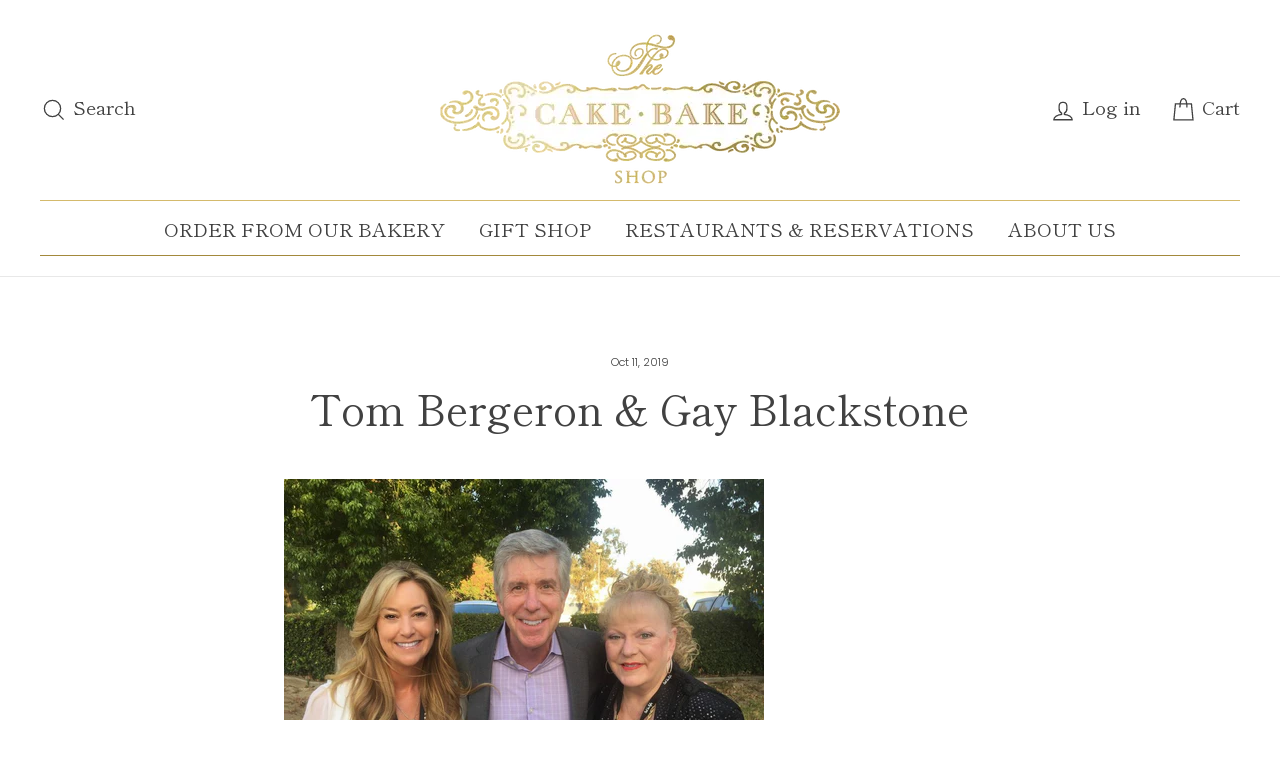

--- FILE ---
content_type: text/html; charset=utf-8
request_url: https://thecakebakeshop.com/blogs/celebrities/tom-bergeron-gay-blackstone
body_size: 29652
content:
<!doctype html>
<html class="no-js" lang="en">
<head>
  <meta charset="utf-8">
  <meta http-equiv="X-UA-Compatible" content="IE=edge,chrome=1">
  <meta name="viewport" content="width=device-width,initial-scale=1">
  <meta name="theme-color" content="#f6d7d8">
  <link rel="canonical" href="https://thecakebakeshop.com/blogs/celebrities/tom-bergeron-gay-blackstone">
  <meta name="format-detection" content="telephone=no">
  
    <meta name="robots" content="noindex">
  
<link rel="shortcut icon" href="//thecakebakeshop.com/cdn/shop/files/logo-icon-b_32x32.png?v=1614348277" type="image/png" />
  <title>Tom Bergeron &amp; Gay Blackstone
&ndash; The Cake Bake Shop®
</title><meta name="description" content="With Tom Bergeron who is known as the host of &#39;Dancing With The Stars&#39; and Gay Blackstone who owns The Magic Castle and was married to the famous magician Harry Blackstone. They had dinner together at the Dick Van Dyke event at Garner Holt in California."><meta property="og:site_name" content="The Cake Bake Shop®">
  <meta property="og:url" content="https://thecakebakeshop.com/blogs/celebrities/tom-bergeron-gay-blackstone">
  <meta property="og:title" content="Tom Bergeron & Gay Blackstone">
  <meta property="og:type" content="article">
  <meta property="og:description" content="
With Tom Bergeron who is known as the host of 'Dancing With The Stars' and Gay Blackstone who owns The Magic Castle and was married to the famous magician Harry Blackstone. They had dinner together at the Dick Van Dyke event at Garner Holt in California."><meta property="og:image" content="http://thecakebakeshop.com/cdn/shop/articles/me-w_-tom-bergeron-1024x792_1200x630.jpg?v=1570808921">
  <meta property="og:image:secure_url" content="https://thecakebakeshop.com/cdn/shop/articles/me-w_-tom-bergeron-1024x792_1200x630.jpg?v=1570808921">
  <meta name="twitter:site" content="@thecakebakeshop">
  <meta name="twitter:card" content="summary_large_image">
  <meta name="twitter:title" content="Tom Bergeron & Gay Blackstone">
  <meta name="twitter:description" content="
With Tom Bergeron who is known as the host of 'Dancing With The Stars' and Gay Blackstone who owns The Magic Castle and was married to the famous magician Harry Blackstone. They had dinner together at the Dick Van Dyke event at Garner Holt in California.">


  <style data-shopify>
  @font-face {
  font-family: "Shippori Mincho";
  font-weight: 400;
  font-style: normal;
  src: url("//thecakebakeshop.com/cdn/fonts/shippori_mincho/shipporimincho_n4.84f8b7ceff7f95df65cde9ab1ed190e83a4f5b7e.woff2") format("woff2"),
       url("//thecakebakeshop.com/cdn/fonts/shippori_mincho/shipporimincho_n4.2a4eff622a8c9fcdc3c2b98b39815a9acc98b084.woff") format("woff");
}

  @font-face {
  font-family: Poppins;
  font-weight: 300;
  font-style: normal;
  src: url("//thecakebakeshop.com/cdn/fonts/poppins/poppins_n3.05f58335c3209cce17da4f1f1ab324ebe2982441.woff2") format("woff2"),
       url("//thecakebakeshop.com/cdn/fonts/poppins/poppins_n3.6971368e1f131d2c8ff8e3a44a36b577fdda3ff5.woff") format("woff");
}


  @font-face {
  font-family: Poppins;
  font-weight: 400;
  font-style: normal;
  src: url("//thecakebakeshop.com/cdn/fonts/poppins/poppins_n4.0ba78fa5af9b0e1a374041b3ceaadf0a43b41362.woff2") format("woff2"),
       url("//thecakebakeshop.com/cdn/fonts/poppins/poppins_n4.214741a72ff2596839fc9760ee7a770386cf16ca.woff") format("woff");
}

  @font-face {
  font-family: Poppins;
  font-weight: 300;
  font-style: italic;
  src: url("//thecakebakeshop.com/cdn/fonts/poppins/poppins_i3.8536b4423050219f608e17f134fe9ea3b01ed890.woff2") format("woff2"),
       url("//thecakebakeshop.com/cdn/fonts/poppins/poppins_i3.0f4433ada196bcabf726ed78f8e37e0995762f7f.woff") format("woff");
}

  @font-face {
  font-family: Poppins;
  font-weight: 400;
  font-style: italic;
  src: url("//thecakebakeshop.com/cdn/fonts/poppins/poppins_i4.846ad1e22474f856bd6b81ba4585a60799a9f5d2.woff2") format("woff2"),
       url("//thecakebakeshop.com/cdn/fonts/poppins/poppins_i4.56b43284e8b52fc64c1fd271f289a39e8477e9ec.woff") format("woff");
}

</style>

  <link href="//thecakebakeshop.com/cdn/shop/t/15/assets/theme.scss.css?v=88209602571665303901759237347" rel="stylesheet" type="text/css" media="all" />

  <style data-shopify>
    .collection-item__title {
      font-size: 24.0px;
    }

    @media screen and (min-width: 769px) {
      .collection-item__title {
        font-size: 30px;
      }
    }
  </style>

  <script>
    document.documentElement.className = document.documentElement.className.replace('no-js', 'js');

    window.theme = window.theme || {};
    theme.strings = {
      addToCart: "Add to cart",
      soldOut: "Sold Out",
      unavailable: "Unavailable",
      stockLabel: "[count] in stock",
      savePrice: "Save [saved_amount]",
      cartEmpty: "Your cart is currently empty.",
      cartTermsConfirmation: "Please select the check mark that you have read the preparation time notice."
    };
    theme.settings = {
      dynamicVariantsEnable: true,
      dynamicVariantType: "button",
      cartType: "page",
      currenciesEnabled: false,
      nativeMultiCurrency: 107 > 1 ? true : false,
      moneyFormat: "${{amount}}",
      saveType: "dollar",
      recentlyViewedEnabled: false,
      inventoryThreshold: 10,
      quickView: false,
      themeVersion: "2.2.0"
    };
  </script>

  <script>window.performance && window.performance.mark && window.performance.mark('shopify.content_for_header.start');</script><meta name="facebook-domain-verification" content="r2rkz0cw7j7go5xfiztgvsvn82nv1d">
<meta name="google-site-verification" content="ihLmR2meBg81L7of3q2jRxNRdoYnioJSaJj8N8gqYw4">
<meta id="shopify-digital-wallet" name="shopify-digital-wallet" content="/25516446/digital_wallets/dialog">
<meta name="shopify-checkout-api-token" content="3587e7a259b1dfc3b6df184957fd3933">
<meta id="in-context-paypal-metadata" data-shop-id="25516446" data-venmo-supported="false" data-environment="production" data-locale="en_US" data-paypal-v4="true" data-currency="USD">
<link rel="alternate" type="application/atom+xml" title="Feed" href="/blogs/celebrities.atom" />
<script async="async" src="/checkouts/internal/preloads.js?locale=en-US"></script>
<link rel="preconnect" href="https://shop.app" crossorigin="anonymous">
<script async="async" src="https://shop.app/checkouts/internal/preloads.js?locale=en-US&shop_id=25516446" crossorigin="anonymous"></script>
<script id="apple-pay-shop-capabilities" type="application/json">{"shopId":25516446,"countryCode":"US","currencyCode":"USD","merchantCapabilities":["supports3DS"],"merchantId":"gid:\/\/shopify\/Shop\/25516446","merchantName":"The Cake Bake Shop®","requiredBillingContactFields":["postalAddress","email","phone"],"requiredShippingContactFields":["postalAddress","email","phone"],"shippingType":"shipping","supportedNetworks":["visa","masterCard","amex","discover","elo","jcb"],"total":{"type":"pending","label":"The Cake Bake Shop®","amount":"1.00"},"shopifyPaymentsEnabled":true,"supportsSubscriptions":true}</script>
<script id="shopify-features" type="application/json">{"accessToken":"3587e7a259b1dfc3b6df184957fd3933","betas":["rich-media-storefront-analytics"],"domain":"thecakebakeshop.com","predictiveSearch":true,"shopId":25516446,"locale":"en"}</script>
<script>var Shopify = Shopify || {};
Shopify.shop = "thecakebakeshop.myshopify.com";
Shopify.locale = "en";
Shopify.currency = {"active":"USD","rate":"1.0"};
Shopify.country = "US";
Shopify.theme = {"name":"Impulse\/main","id":168681275690,"schema_name":"Impulse","schema_version":"2.2.0","theme_store_id":null,"role":"main"};
Shopify.theme.handle = "null";
Shopify.theme.style = {"id":null,"handle":null};
Shopify.cdnHost = "thecakebakeshop.com/cdn";
Shopify.routes = Shopify.routes || {};
Shopify.routes.root = "/";</script>
<script type="module">!function(o){(o.Shopify=o.Shopify||{}).modules=!0}(window);</script>
<script>!function(o){function n(){var o=[];function n(){o.push(Array.prototype.slice.apply(arguments))}return n.q=o,n}var t=o.Shopify=o.Shopify||{};t.loadFeatures=n(),t.autoloadFeatures=n()}(window);</script>
<script>
  window.ShopifyPay = window.ShopifyPay || {};
  window.ShopifyPay.apiHost = "shop.app\/pay";
  window.ShopifyPay.redirectState = null;
</script>
<script id="shop-js-analytics" type="application/json">{"pageType":"article"}</script>
<script defer="defer" async type="module" src="//thecakebakeshop.com/cdn/shopifycloud/shop-js/modules/v2/client.init-shop-cart-sync_C5BV16lS.en.esm.js"></script>
<script defer="defer" async type="module" src="//thecakebakeshop.com/cdn/shopifycloud/shop-js/modules/v2/chunk.common_CygWptCX.esm.js"></script>
<script type="module">
  await import("//thecakebakeshop.com/cdn/shopifycloud/shop-js/modules/v2/client.init-shop-cart-sync_C5BV16lS.en.esm.js");
await import("//thecakebakeshop.com/cdn/shopifycloud/shop-js/modules/v2/chunk.common_CygWptCX.esm.js");

  window.Shopify.SignInWithShop?.initShopCartSync?.({"fedCMEnabled":true,"windoidEnabled":true});

</script>
<script>
  window.Shopify = window.Shopify || {};
  if (!window.Shopify.featureAssets) window.Shopify.featureAssets = {};
  window.Shopify.featureAssets['shop-js'] = {"shop-cart-sync":["modules/v2/client.shop-cart-sync_ZFArdW7E.en.esm.js","modules/v2/chunk.common_CygWptCX.esm.js"],"init-fed-cm":["modules/v2/client.init-fed-cm_CmiC4vf6.en.esm.js","modules/v2/chunk.common_CygWptCX.esm.js"],"shop-button":["modules/v2/client.shop-button_tlx5R9nI.en.esm.js","modules/v2/chunk.common_CygWptCX.esm.js"],"shop-cash-offers":["modules/v2/client.shop-cash-offers_DOA2yAJr.en.esm.js","modules/v2/chunk.common_CygWptCX.esm.js","modules/v2/chunk.modal_D71HUcav.esm.js"],"init-windoid":["modules/v2/client.init-windoid_sURxWdc1.en.esm.js","modules/v2/chunk.common_CygWptCX.esm.js"],"shop-toast-manager":["modules/v2/client.shop-toast-manager_ClPi3nE9.en.esm.js","modules/v2/chunk.common_CygWptCX.esm.js"],"init-shop-email-lookup-coordinator":["modules/v2/client.init-shop-email-lookup-coordinator_B8hsDcYM.en.esm.js","modules/v2/chunk.common_CygWptCX.esm.js"],"init-shop-cart-sync":["modules/v2/client.init-shop-cart-sync_C5BV16lS.en.esm.js","modules/v2/chunk.common_CygWptCX.esm.js"],"avatar":["modules/v2/client.avatar_BTnouDA3.en.esm.js"],"pay-button":["modules/v2/client.pay-button_FdsNuTd3.en.esm.js","modules/v2/chunk.common_CygWptCX.esm.js"],"init-customer-accounts":["modules/v2/client.init-customer-accounts_DxDtT_ad.en.esm.js","modules/v2/client.shop-login-button_C5VAVYt1.en.esm.js","modules/v2/chunk.common_CygWptCX.esm.js","modules/v2/chunk.modal_D71HUcav.esm.js"],"init-shop-for-new-customer-accounts":["modules/v2/client.init-shop-for-new-customer-accounts_ChsxoAhi.en.esm.js","modules/v2/client.shop-login-button_C5VAVYt1.en.esm.js","modules/v2/chunk.common_CygWptCX.esm.js","modules/v2/chunk.modal_D71HUcav.esm.js"],"shop-login-button":["modules/v2/client.shop-login-button_C5VAVYt1.en.esm.js","modules/v2/chunk.common_CygWptCX.esm.js","modules/v2/chunk.modal_D71HUcav.esm.js"],"init-customer-accounts-sign-up":["modules/v2/client.init-customer-accounts-sign-up_CPSyQ0Tj.en.esm.js","modules/v2/client.shop-login-button_C5VAVYt1.en.esm.js","modules/v2/chunk.common_CygWptCX.esm.js","modules/v2/chunk.modal_D71HUcav.esm.js"],"shop-follow-button":["modules/v2/client.shop-follow-button_Cva4Ekp9.en.esm.js","modules/v2/chunk.common_CygWptCX.esm.js","modules/v2/chunk.modal_D71HUcav.esm.js"],"checkout-modal":["modules/v2/client.checkout-modal_BPM8l0SH.en.esm.js","modules/v2/chunk.common_CygWptCX.esm.js","modules/v2/chunk.modal_D71HUcav.esm.js"],"lead-capture":["modules/v2/client.lead-capture_Bi8yE_yS.en.esm.js","modules/v2/chunk.common_CygWptCX.esm.js","modules/v2/chunk.modal_D71HUcav.esm.js"],"shop-login":["modules/v2/client.shop-login_D6lNrXab.en.esm.js","modules/v2/chunk.common_CygWptCX.esm.js","modules/v2/chunk.modal_D71HUcav.esm.js"],"payment-terms":["modules/v2/client.payment-terms_CZxnsJam.en.esm.js","modules/v2/chunk.common_CygWptCX.esm.js","modules/v2/chunk.modal_D71HUcav.esm.js"]};
</script>
<script>(function() {
  var isLoaded = false;
  function asyncLoad() {
    if (isLoaded) return;
    isLoaded = true;
    var urls = ["https:\/\/app.zapiet.com\/js\/storepickup.js?shop=thecakebakeshop.myshopify.com","https:\/\/shopify.covet.pics\/covet-pics-widget-inject.js?shop=thecakebakeshop.myshopify.com","https:\/\/outsellapp.com\/app\/bundleTYPage.js?shop=thecakebakeshop.myshopify.com","https:\/\/shy.elfsight.com\/p\/platform.js?shop=thecakebakeshop.myshopify.com","https:\/\/s1.staq-cdn.com\/grow\/api\/js\/25516446\/main.js?sId=25516446\u0026v=SE6K11Z14INXH7AMJ6TQDLXL\u0026shop=thecakebakeshop.myshopify.com"];
    for (var i = 0; i < urls.length; i++) {
      var s = document.createElement('script');
      s.type = 'text/javascript';
      s.async = true;
      s.src = urls[i];
      var x = document.getElementsByTagName('script')[0];
      x.parentNode.insertBefore(s, x);
    }
  };
  if(window.attachEvent) {
    window.attachEvent('onload', asyncLoad);
  } else {
    window.addEventListener('load', asyncLoad, false);
  }
})();</script>
<script id="__st">var __st={"a":25516446,"offset":-18000,"reqid":"a5d32ef1-4789-4591-8c84-0d57c927a54c-1768732347","pageurl":"thecakebakeshop.com\/blogs\/celebrities\/tom-bergeron-gay-blackstone","s":"articles-36786700330","u":"52f0065a56e2","p":"article","rtyp":"article","rid":36786700330};</script>
<script>window.ShopifyPaypalV4VisibilityTracking = true;</script>
<script id="captcha-bootstrap">!function(){'use strict';const t='contact',e='account',n='new_comment',o=[[t,t],['blogs',n],['comments',n],[t,'customer']],c=[[e,'customer_login'],[e,'guest_login'],[e,'recover_customer_password'],[e,'create_customer']],r=t=>t.map((([t,e])=>`form[action*='/${t}']:not([data-nocaptcha='true']) input[name='form_type'][value='${e}']`)).join(','),a=t=>()=>t?[...document.querySelectorAll(t)].map((t=>t.form)):[];function s(){const t=[...o],e=r(t);return a(e)}const i='password',u='form_key',d=['recaptcha-v3-token','g-recaptcha-response','h-captcha-response',i],f=()=>{try{return window.sessionStorage}catch{return}},m='__shopify_v',_=t=>t.elements[u];function p(t,e,n=!1){try{const o=window.sessionStorage,c=JSON.parse(o.getItem(e)),{data:r}=function(t){const{data:e,action:n}=t;return t[m]||n?{data:e,action:n}:{data:t,action:n}}(c);for(const[e,n]of Object.entries(r))t.elements[e]&&(t.elements[e].value=n);n&&o.removeItem(e)}catch(o){console.error('form repopulation failed',{error:o})}}const l='form_type',E='cptcha';function T(t){t.dataset[E]=!0}const w=window,h=w.document,L='Shopify',v='ce_forms',y='captcha';let A=!1;((t,e)=>{const n=(g='f06e6c50-85a8-45c8-87d0-21a2b65856fe',I='https://cdn.shopify.com/shopifycloud/storefront-forms-hcaptcha/ce_storefront_forms_captcha_hcaptcha.v1.5.2.iife.js',D={infoText:'Protected by hCaptcha',privacyText:'Privacy',termsText:'Terms'},(t,e,n)=>{const o=w[L][v],c=o.bindForm;if(c)return c(t,g,e,D).then(n);var r;o.q.push([[t,g,e,D],n]),r=I,A||(h.body.append(Object.assign(h.createElement('script'),{id:'captcha-provider',async:!0,src:r})),A=!0)});var g,I,D;w[L]=w[L]||{},w[L][v]=w[L][v]||{},w[L][v].q=[],w[L][y]=w[L][y]||{},w[L][y].protect=function(t,e){n(t,void 0,e),T(t)},Object.freeze(w[L][y]),function(t,e,n,w,h,L){const[v,y,A,g]=function(t,e,n){const i=e?o:[],u=t?c:[],d=[...i,...u],f=r(d),m=r(i),_=r(d.filter((([t,e])=>n.includes(e))));return[a(f),a(m),a(_),s()]}(w,h,L),I=t=>{const e=t.target;return e instanceof HTMLFormElement?e:e&&e.form},D=t=>v().includes(t);t.addEventListener('submit',(t=>{const e=I(t);if(!e)return;const n=D(e)&&!e.dataset.hcaptchaBound&&!e.dataset.recaptchaBound,o=_(e),c=g().includes(e)&&(!o||!o.value);(n||c)&&t.preventDefault(),c&&!n&&(function(t){try{if(!f())return;!function(t){const e=f();if(!e)return;const n=_(t);if(!n)return;const o=n.value;o&&e.removeItem(o)}(t);const e=Array.from(Array(32),(()=>Math.random().toString(36)[2])).join('');!function(t,e){_(t)||t.append(Object.assign(document.createElement('input'),{type:'hidden',name:u})),t.elements[u].value=e}(t,e),function(t,e){const n=f();if(!n)return;const o=[...t.querySelectorAll(`input[type='${i}']`)].map((({name:t})=>t)),c=[...d,...o],r={};for(const[a,s]of new FormData(t).entries())c.includes(a)||(r[a]=s);n.setItem(e,JSON.stringify({[m]:1,action:t.action,data:r}))}(t,e)}catch(e){console.error('failed to persist form',e)}}(e),e.submit())}));const S=(t,e)=>{t&&!t.dataset[E]&&(n(t,e.some((e=>e===t))),T(t))};for(const o of['focusin','change'])t.addEventListener(o,(t=>{const e=I(t);D(e)&&S(e,y())}));const B=e.get('form_key'),M=e.get(l),P=B&&M;t.addEventListener('DOMContentLoaded',(()=>{const t=y();if(P)for(const e of t)e.elements[l].value===M&&p(e,B);[...new Set([...A(),...v().filter((t=>'true'===t.dataset.shopifyCaptcha))])].forEach((e=>S(e,t)))}))}(h,new URLSearchParams(w.location.search),n,t,e,['guest_login'])})(!0,!0)}();</script>
<script integrity="sha256-4kQ18oKyAcykRKYeNunJcIwy7WH5gtpwJnB7kiuLZ1E=" data-source-attribution="shopify.loadfeatures" defer="defer" src="//thecakebakeshop.com/cdn/shopifycloud/storefront/assets/storefront/load_feature-a0a9edcb.js" crossorigin="anonymous"></script>
<script crossorigin="anonymous" defer="defer" src="//thecakebakeshop.com/cdn/shopifycloud/storefront/assets/shopify_pay/storefront-65b4c6d7.js?v=20250812"></script>
<script data-source-attribution="shopify.dynamic_checkout.dynamic.init">var Shopify=Shopify||{};Shopify.PaymentButton=Shopify.PaymentButton||{isStorefrontPortableWallets:!0,init:function(){window.Shopify.PaymentButton.init=function(){};var t=document.createElement("script");t.src="https://thecakebakeshop.com/cdn/shopifycloud/portable-wallets/latest/portable-wallets.en.js",t.type="module",document.head.appendChild(t)}};
</script>
<script data-source-attribution="shopify.dynamic_checkout.buyer_consent">
  function portableWalletsHideBuyerConsent(e){var t=document.getElementById("shopify-buyer-consent"),n=document.getElementById("shopify-subscription-policy-button");t&&n&&(t.classList.add("hidden"),t.setAttribute("aria-hidden","true"),n.removeEventListener("click",e))}function portableWalletsShowBuyerConsent(e){var t=document.getElementById("shopify-buyer-consent"),n=document.getElementById("shopify-subscription-policy-button");t&&n&&(t.classList.remove("hidden"),t.removeAttribute("aria-hidden"),n.addEventListener("click",e))}window.Shopify?.PaymentButton&&(window.Shopify.PaymentButton.hideBuyerConsent=portableWalletsHideBuyerConsent,window.Shopify.PaymentButton.showBuyerConsent=portableWalletsShowBuyerConsent);
</script>
<script data-source-attribution="shopify.dynamic_checkout.cart.bootstrap">document.addEventListener("DOMContentLoaded",(function(){function t(){return document.querySelector("shopify-accelerated-checkout-cart, shopify-accelerated-checkout")}if(t())Shopify.PaymentButton.init();else{new MutationObserver((function(e,n){t()&&(Shopify.PaymentButton.init(),n.disconnect())})).observe(document.body,{childList:!0,subtree:!0})}}));
</script>
<link id="shopify-accelerated-checkout-styles" rel="stylesheet" media="screen" href="https://thecakebakeshop.com/cdn/shopifycloud/portable-wallets/latest/accelerated-checkout-backwards-compat.css" crossorigin="anonymous">
<style id="shopify-accelerated-checkout-cart">
        #shopify-buyer-consent {
  margin-top: 1em;
  display: inline-block;
  width: 100%;
}

#shopify-buyer-consent.hidden {
  display: none;
}

#shopify-subscription-policy-button {
  background: none;
  border: none;
  padding: 0;
  text-decoration: underline;
  font-size: inherit;
  cursor: pointer;
}

#shopify-subscription-policy-button::before {
  box-shadow: none;
}

      </style>

<script>window.performance && window.performance.mark && window.performance.mark('shopify.content_for_header.end');</script>

<script>
    window.BOLD = window.BOLD || {};
        window.BOLD.options = window.BOLD.options || {};
        window.BOLD.options.settings = window.BOLD.options.settings || {};
        window.BOLD.options.settings.v1_variant_mode = window.BOLD.options.settings.v1_variant_mode || true;
        window.BOLD.options.settings.hybrid_fix_auto_insert_inputs =
        window.BOLD.options.settings.hybrid_fix_auto_insert_inputs || true;
</script>



<script>window.BOLD = window.BOLD || {};
    window.BOLD.common = window.BOLD.common || {};
    window.BOLD.common.Shopify = window.BOLD.common.Shopify || {};
    window.BOLD.common.Shopify.shop = {
      domain: 'thecakebakeshop.com',
      permanent_domain: 'thecakebakeshop.myshopify.com',
      url: 'https://thecakebakeshop.com',
      secure_url: 'https://thecakebakeshop.com',
      money_format: "${{amount}}",
      currency: "USD"
    };
    window.BOLD.common.Shopify.customer = {
      id: null,
      tags: null,
    };
    window.BOLD.common.Shopify.cart = {"note":null,"attributes":{},"original_total_price":0,"total_price":0,"total_discount":0,"total_weight":0.0,"item_count":0,"items":[],"requires_shipping":false,"currency":"USD","items_subtotal_price":0,"cart_level_discount_applications":[],"checkout_charge_amount":0};
    window.BOLD.common.template = 'article';window.BOLD.common.Shopify.formatMoney = function(money, format) {
        function n(t, e) {
            return "undefined" == typeof t ? e : t
        }
        function r(t, e, r, i) {
            if (e = n(e, 2),
                r = n(r, ","),
                i = n(i, "."),
            isNaN(t) || null == t)
                return 0;
            t = (t / 100).toFixed(e);
            var o = t.split(".")
                , a = o[0].replace(/(\d)(?=(\d\d\d)+(?!\d))/g, "$1" + r)
                , s = o[1] ? i + o[1] : "";
            return a + s
        }
        "string" == typeof money && (money = money.replace(".", ""));
        var i = ""
            , o = /\{\{\s*(\w+)\s*\}\}/
            , a = format || window.BOLD.common.Shopify.shop.money_format || window.Shopify.money_format || "$ {{ amount }}";
        switch (a.match(o)[1]) {
            case "amount":
                i = r(money, 2, ",", ".");
                break;
            case "amount_no_decimals":
                i = r(money, 0, ",", ".");
                break;
            case "amount_with_comma_separator":
                i = r(money, 2, ".", ",");
                break;
            case "amount_no_decimals_with_comma_separator":
                i = r(money, 0, ".", ",");
                break;
            case "amount_with_space_separator":
                i = r(money, 2, " ", ",");
                break;
            case "amount_no_decimals_with_space_separator":
                i = r(money, 0, " ", ",");
                break;
            case "amount_with_apostrophe_separator":
                i = r(money, 2, "'", ".");
                break;
        }
        return a.replace(o, i);
    };
    window.BOLD.common.Shopify.saveProduct = function (handle, product) {
      if (typeof handle === 'string' && typeof window.BOLD.common.Shopify.products[handle] === 'undefined') {
        if (typeof product === 'number') {
          window.BOLD.common.Shopify.handles[product] = handle;
          product = { id: product };
        }
        window.BOLD.common.Shopify.products[handle] = product;
      }
    };
    window.BOLD.common.Shopify.saveVariant = function (variant_id, variant) {
      if (typeof variant_id === 'number' && typeof window.BOLD.common.Shopify.variants[variant_id] === 'undefined') {
        window.BOLD.common.Shopify.variants[variant_id] = variant;
      }
    };window.BOLD.common.Shopify.products = window.BOLD.common.Shopify.products || {};
    window.BOLD.common.Shopify.variants = window.BOLD.common.Shopify.variants || {};
    window.BOLD.common.Shopify.handles = window.BOLD.common.Shopify.handles || {};window.BOLD.common.Shopify.saveProduct(null, null);window.BOLD.apps_installed = {"Product Options":2} || {};window.BOLD.common.Shopify.metafields = window.BOLD.common.Shopify.metafields || {};window.BOLD.common.Shopify.metafields["bold_rp"] = {};window.BOLD.common.Shopify.metafields["bold_csp_defaults"] = {};window.BOLD.common.cacheParams = window.BOLD.common.cacheParams || {};
</script>

<link href="//thecakebakeshop.com/cdn/shop/t/15/assets/bold-options.css?v=13549862447862908241718122667" rel="stylesheet" type="text/css" media="all" />
<script defer src="https://options.shopapps.site/js/options.js"></script>
<script>
    window.BOLD.common.cacheParams.options = 1768401533;
</script><script src="//thecakebakeshop.com/cdn/shop/t/15/assets/vendor-scripts-v2.js" defer="defer"></script>

  

  <script src="//thecakebakeshop.com/cdn/shop/t/15/assets/theme.js?v=60895625565925988101718122681" defer="defer"></script><!-- Zapiet | Store Pickup + Delivery -->

<!-- Zapiet | Store Pickup + Delivery -->
<link rel="stylesheet" href="//thecakebakeshop.com/cdn/shop/t/15/assets/sca-pp.css?v=178374312540912810101718122667">
 <script>
  
  SCAPPShop = {};
    
  </script>
<script src="//thecakebakeshop.com/cdn/shop/t/15/assets/sca-pp-initial.js?v=44055980046105472121718122666" type="text/javascript"></script>
   
<!-- BEGIN app block: shopify://apps/zapiet-pickup-delivery/blocks/app-embed/5599aff0-8af1-473a-a372-ecd72a32b4d5 -->









    <style>#storePickupApp {
}</style>




<script type="text/javascript">
    var zapietTranslations = {};

    window.ZapietMethods = {"pickup":{"active":true,"enabled":true,"name":"Pickup","sort":0,"status":{"condition":"price","operator":"morethan","value":0,"enabled":true,"product_conditions":{"enabled":true,"value":"Shipping Only","enable":false,"property":"tags","hide_button":true}},"button":{"type":"default","default":null,"hover":"","active":null}},"delivery":{"active":false,"enabled":true,"name":"Delivery","sort":1,"status":{"condition":"price","operator":"morethan","value":0,"enabled":true,"product_conditions":{"enabled":true,"value":"Pickup Only,Shipping Only","enable":false,"property":"tags","hide_button":true}},"button":{"type":"default","default":null,"hover":"","active":null}},"shipping":{"active":false,"enabled":true,"name":"Shipping","sort":2,"status":{"condition":"price","operator":"morethan","value":0,"enabled":true,"product_conditions":{"enabled":true,"value":"Delivery Only,Pickup Only,Local Only,Pick up and Delivery Only,Pickup and Delivery Only","enable":false,"property":"tags","hide_button":true}},"button":{"type":"default","default":null,"hover":"","active":null}}}
    window.ZapietEvent = {
        listen: function(eventKey, callback) {
            if (!this.listeners) {
                this.listeners = [];
            }
            this.listeners.push({
                eventKey: eventKey,
                callback: callback
            });
        },
    };

    

    
        
        var language_settings = {"enable_app":true,"enable_geo_search_for_pickups":false,"pickup_region_filter_enabled":false,"pickup_region_filter_field":null,"currency":"USD","weight_format":"lb","pickup.enable_map":false,"delivery_validation_method":"exact_postcode_matching","base_country_name":"United States","base_country_code":"US","method_display_style":"default","default_method_display_style":"classic","date_format":"l, F j, Y","time_format":"h:i A","week_day_start":"Sun","pickup_address_format":"<span class=\"name\"><strong>{{company_name}}</strong></span><span class=\"address\">{{address_line_1}}<br />{{city}}, {{postal_code}}</span><span class=\"distance\">{{distance}}</span>{{more_information}}","rates_enabled":true,"payment_customization_enabled":false,"distance_format":"mi","enable_delivery_address_autocompletion":false,"enable_delivery_current_location":false,"enable_pickup_address_autocompletion":true,"pickup_date_picker_enabled":true,"pickup_time_picker_enabled":true,"delivery_note_enabled":false,"delivery_note_required":false,"delivery_date_picker_enabled":true,"delivery_time_picker_enabled":true,"shipping.date_picker_enabled":true,"delivery_validate_cart":false,"pickup_validate_cart":false,"gmak":"QUl6YVN5QnRDbDhVUTBuS1JhdzhhLWRvcU9QWG9WcGZmb2JETFRn","enable_checkout_locale":true,"enable_checkout_url":true,"disable_widget_for_digital_items":true,"disable_widget_for_product_handles":"","colors":{"widget_active_background_color":null,"widget_active_border_color":null,"widget_active_icon_color":null,"widget_active_text_color":null,"widget_inactive_background_color":null,"widget_inactive_border_color":null,"widget_inactive_icon_color":null,"widget_inactive_text_color":null},"delivery_validator":{"enabled":false,"show_on_page_load":true,"sticky":true},"checkout":{"delivery":{"discount_code":null,"prepopulate_shipping_address":true,"preselect_first_available_time":true},"pickup":{"discount_code":null,"prepopulate_shipping_address":true,"customer_phone_required":false,"preselect_first_location":true,"preselect_first_available_time":true},"shipping":{"discount_code":null}},"day_name_attribute_enabled":false,"methods":{"pickup":{"active":true,"enabled":true,"name":"Pickup","sort":0,"status":{"condition":"price","operator":"morethan","value":0,"enabled":true,"product_conditions":{"enabled":true,"value":"Shipping Only","enable":false,"property":"tags","hide_button":true}},"button":{"type":"default","default":null,"hover":"","active":null}},"delivery":{"active":false,"enabled":true,"name":"Delivery","sort":1,"status":{"condition":"price","operator":"morethan","value":0,"enabled":true,"product_conditions":{"enabled":true,"value":"Pickup Only,Shipping Only","enable":false,"property":"tags","hide_button":true}},"button":{"type":"default","default":null,"hover":"","active":null}},"shipping":{"active":false,"enabled":true,"name":"Shipping","sort":2,"status":{"condition":"price","operator":"morethan","value":0,"enabled":true,"product_conditions":{"enabled":true,"value":"Delivery Only,Pickup Only,Local Only,Pick up and Delivery Only,Pickup and Delivery Only","enable":false,"property":"tags","hide_button":true}},"button":{"type":"default","default":null,"hover":"","active":null}}},"translations":{"methods":{"shipping":"Shipping","pickup":"Pickups","delivery":"Delivery"},"calendar":{"january":"January","february":"February","march":"March","april":"April","may":"May","june":"June","july":"July","august":"August","september":"September","october":"October","november":"November","december":"December","sunday":"Sun","monday":"Mon","tuesday":"Tue","wednesday":"Wed","thursday":"Thu","friday":"Fri","saturday":"Sat","today":"","close":"","labelMonthNext":"Next month","labelMonthPrev":"Previous month","labelMonthSelect":"Select a month","labelYearSelect":"Select a year","and":"and","between":"between"},"pickup":{"checkout_button":"Checkout","location_label":"Choose a location.","could_not_find_location":"Sorry, we could not find your location.","datepicker_label":"Choose a date and time.","datepicker_placeholder":"Choose a date and time.","date_time_output":"{{DATE}} at {{TIME}}","location_placeholder":"Enter your postal code ...","filter_by_region_placeholder":"Filter by state/province","heading":"Store Pickup","note":"<strong>Please Note:</strong>\n<p>\nAll of our desserts are delivered chilled to ensure freshness. For the best taste and texture, we recommend serving them at <strong>room temperature</strong>. To allow adequate time for the desserts to come to room temperature, please select a pick up time that is at least <strong>3 hours before</strong> your intended serving time.</p>","max_order_total":"Maximum order value for pickup is $0.00","max_order_weight":"Maximum order weight for pickup is {{ weight }}","min_order_total":"Minimum order value for pickup is $0.00","min_order_weight":"Minimum order weight for pickup is {{ weight }}","more_information":"More information","no_date_time_selected":"Please select a date & time.","no_locations_found":"Sorry, pickup is not available for your selected items.","no_locations_region":"Sorry, pickup is not available in your region.","cart_eligibility_error":"Sorry, pickup is not available for your selected items.","method_not_available":"Not available","opening_hours":"Pick Up Hours","locations_found":"Please select a pickup location:","preselect_first_available_time":"Select a time","dates_not_available":"Sorry, your selected items are not currently available for pickup.","location_error":"Please select a pickup location.","checkout_error":"Please select a date and time for pickup."},"delivery":{"checkout_button":"Checkout","could_not_find_location":"Sorry, we could not find your location.","datepicker_label":"Choose a date and time.","datepicker_placeholder":"Choose a date and time.","date_time_output":"{{DATE}} between {{SLOT_START_TIME}} and {{SLOT_END_TIME}}","delivery_note_label":"Please enter delivery instructions (optional)","delivery_validator_button_label":"Go","delivery_validator_eligible_button_label":"Continue shopping","delivery_validator_eligible_button_link":"#","delivery_validator_eligible_content":"To start shopping just click the button below","delivery_validator_eligible_heading":"Great, we deliver to your area!","delivery_validator_error_button_label":"Continue shopping","delivery_validator_error_button_link":"#","delivery_validator_error_content":"Sorry, it looks like we have encountered an unexpected error. Please try again.","delivery_validator_error_heading":"An error occured","delivery_validator_not_eligible_button_label":"Continue shopping","delivery_validator_not_eligible_button_link":"#","delivery_validator_not_eligible_content":"You are more then welcome to continue browsing our store","delivery_validator_not_eligible_heading":"Sorry, we do not deliver to your area","delivery_validator_placeholder":"Enter your postal code ...","delivery_validator_prelude":"Do we deliver?","available":"Great! You are eligible for delivery.","heading":"Local Delivery","note":"<strong>Please Note:</strong>\n<p>\nAll of our desserts are delivered chilled to ensure freshness. For the best taste and texture, we recommend serving them at <strong>room temperature</strong>. To allow adequate time for the desserts to come to room temperature, please select a delivery time that is at least <strong>3 hours before</strong> your intended serving time.\n</p>\n<p>Enter your postal code to check if you are eligible for local delivery:</p>","max_order_total":"Maximum order value for delivery is $0.00","max_order_weight":"Maximum order weight for delivery is {{ weight }}","min_order_total":"Minimum order value for delivery is $0.00","min_order_weight":"Minimum order weight for delivery is {{ weight }}","delivery_note_error":"Please enter delivery instructions","no_date_time_selected":"Please select a date & time for delivery.","cart_eligibility_error":"Sorry, delivery is not available for your selected items.","method_not_available":"Not available","delivery_note_label_required":"Please enter delivery instructions (required)","location_placeholder":"Enter your postal code ...","preselect_first_available_time":"Select a time","not_available":"Sorry, delivery is not available in your area.","dates_not_available":"Sorry, your selected items are not currently available for delivery.","checkout_error":"Please enter a valid zipcode and select your preferred date and time for delivery."},"shipping":{"checkout_button":"Checkout","datepicker_placeholder":"Choose a date.","heading":"Shipping","note":"<p>If your order contains items from our bakery, they require a 1-2 day shipping method and 4-6 hours to thaw.<br /> <strong>Please choose a SHIP OUT <strong>date <strong>2-3 days prior </strong>to your desired arrival date.</strong></strong></p><p>During the winter, we recommend you choose an earlier shipping date due to possible weather-related shipping delays.</p>","max_order_total":"Maximum order value for shipping is $0.00","max_order_weight":"Maximum order weight for shipping is {{ weight }}","min_order_total":"Minimum order value for shipping is $0.00","min_order_weight":"Minimum order weight for shipping is {{ weight }}","cart_eligibility_error":"Sorry, shipping is not available for your selected items.","method_not_available":"Not available","checkout_error":"Please choose a date for shipping."},"widget":{"zapiet_id_error":"There was a problem adding the Zapiet ID to your cart","attributes_error":"There was a problem adding the attributes to your cart","no_delivery_options_available":"No delivery options are available for your products","no_checkout_method_error":"Please select a delivery option","daily_limits_modal_title":"Some items in your cart are unavailable for the selected date.","daily_limits_modal_description":"Select a different date or adjust your cart.","daily_limits_modal_close_button":"Review products","daily_limits_modal_change_date_button":"Change date","daily_limits_modal_out_of_stock_label":"Out of stock","daily_limits_modal_only_left_label":"Only {{ quantity }} left","sms_consent":"I would like to receive SMS notifications about my order updates."},"order_status":{"pickup_details_heading":"Pickup details","pickup_details_text":"Your order will be ready for collection at our {{ Pickup-Location-Company }} location{% if Pickup-Date %} on {{ Pickup-Date | date: \"%A, %d %B\" }}{% if Pickup-Time %} at {{ Pickup-Time }}{% endif %}{% endif %}","delivery_details_heading":"Delivery details","delivery_details_text":"Your order will be delivered locally by our team{% if Delivery-Date %} on the {{ Delivery-Date | date: \"%A, %d %B\" }}{% if Delivery-Time %} between {{ Delivery-Time }}{% endif %}{% endif %}","shipping_details_heading":"Shipping details","shipping_details_text":"Your order will arrive soon{% if Shipping-Date %} on the {{ Shipping-Date | date: \"%A, %d %B\" }}{% endif %}"},"product_widget":{"title":"Delivery and pickup options:","pickup_at":"Pickup at {{ location }}","ready_for_collection":"Ready for collection from","on":"on","view_all_stores":"View all stores","pickup_not_available_item":"Pickup not available for this item","delivery_not_available_location":"Delivery not available for {{ postal_code }}","delivered_by":"Delivered by {{ date }}","delivered_today":"Delivered today","change":"Change","tomorrow":"tomorrow","today":"today","delivery_to":"Delivery to {{ postal_code }}","showing_options_for":"Showing options for {{ postal_code }}","modal_heading":"Select a store for pickup","modal_subheading":"Showing stores near {{ postal_code }}","show_opening_hours":"Show opening hours","hide_opening_hours":"Hide opening hours","closed":"Closed","input_placeholder":"Enter your postal code","input_button":"Check","input_error":"Add a postal code to check available delivery and pickup options.","pickup_available":"Pickup available","not_available":"Not available","select":"Select","selected":"Selected","find_a_store":"Find a store"},"shipping_language_code":"en","delivery_language_code":"en-AU","pickup_language_code":"en-CA"},"default_language":"en","region":"us-2","api_region":"api-us","enable_zapiet_id_all_items":false,"widget_restore_state_on_load":false,"draft_orders_enabled":false,"preselect_checkout_method":true,"widget_show_could_not_locate_div_error":true,"checkout_extension_enabled":false,"show_pickup_consent_checkbox":false,"show_delivery_consent_checkbox":false,"subscription_paused":false,"pickup_note_enabled":false,"pickup_note_required":false,"shipping_note_enabled":false,"shipping_note_required":false,"asset_url":"https://d1nsc3vx6l3v3t.cloudfront.net/c1a9befb-d4f0-4a1b-b87a-a08eaf5711c8/"};
        zapietTranslations["en"] = language_settings.translations;
    

    function initializeZapietApp() {
        var products = [];

        

        window.ZapietCachedSettings = {
            cached_config: {"enable_app":true,"enable_geo_search_for_pickups":false,"pickup_region_filter_enabled":false,"pickup_region_filter_field":null,"currency":"USD","weight_format":"lb","pickup.enable_map":false,"delivery_validation_method":"exact_postcode_matching","base_country_name":"United States","base_country_code":"US","method_display_style":"default","default_method_display_style":"classic","date_format":"l, F j, Y","time_format":"h:i A","week_day_start":"Sun","pickup_address_format":"<span class=\"name\"><strong>{{company_name}}</strong></span><span class=\"address\">{{address_line_1}}<br />{{city}}, {{postal_code}}</span><span class=\"distance\">{{distance}}</span>{{more_information}}","rates_enabled":true,"payment_customization_enabled":false,"distance_format":"mi","enable_delivery_address_autocompletion":false,"enable_delivery_current_location":false,"enable_pickup_address_autocompletion":true,"pickup_date_picker_enabled":true,"pickup_time_picker_enabled":true,"delivery_note_enabled":false,"delivery_note_required":false,"delivery_date_picker_enabled":true,"delivery_time_picker_enabled":true,"shipping.date_picker_enabled":true,"delivery_validate_cart":false,"pickup_validate_cart":false,"gmak":"QUl6YVN5QnRDbDhVUTBuS1JhdzhhLWRvcU9QWG9WcGZmb2JETFRn","enable_checkout_locale":true,"enable_checkout_url":true,"disable_widget_for_digital_items":true,"disable_widget_for_product_handles":"","colors":{"widget_active_background_color":null,"widget_active_border_color":null,"widget_active_icon_color":null,"widget_active_text_color":null,"widget_inactive_background_color":null,"widget_inactive_border_color":null,"widget_inactive_icon_color":null,"widget_inactive_text_color":null},"delivery_validator":{"enabled":false,"show_on_page_load":true,"sticky":true},"checkout":{"delivery":{"discount_code":null,"prepopulate_shipping_address":true,"preselect_first_available_time":true},"pickup":{"discount_code":null,"prepopulate_shipping_address":true,"customer_phone_required":false,"preselect_first_location":true,"preselect_first_available_time":true},"shipping":{"discount_code":null}},"day_name_attribute_enabled":false,"methods":{"pickup":{"active":true,"enabled":true,"name":"Pickup","sort":0,"status":{"condition":"price","operator":"morethan","value":0,"enabled":true,"product_conditions":{"enabled":true,"value":"Shipping Only","enable":false,"property":"tags","hide_button":true}},"button":{"type":"default","default":null,"hover":"","active":null}},"delivery":{"active":false,"enabled":true,"name":"Delivery","sort":1,"status":{"condition":"price","operator":"morethan","value":0,"enabled":true,"product_conditions":{"enabled":true,"value":"Pickup Only,Shipping Only","enable":false,"property":"tags","hide_button":true}},"button":{"type":"default","default":null,"hover":"","active":null}},"shipping":{"active":false,"enabled":true,"name":"Shipping","sort":2,"status":{"condition":"price","operator":"morethan","value":0,"enabled":true,"product_conditions":{"enabled":true,"value":"Delivery Only,Pickup Only,Local Only,Pick up and Delivery Only,Pickup and Delivery Only","enable":false,"property":"tags","hide_button":true}},"button":{"type":"default","default":null,"hover":"","active":null}}},"translations":{"methods":{"shipping":"Shipping","pickup":"Pickups","delivery":"Delivery"},"calendar":{"january":"January","february":"February","march":"March","april":"April","may":"May","june":"June","july":"July","august":"August","september":"September","october":"October","november":"November","december":"December","sunday":"Sun","monday":"Mon","tuesday":"Tue","wednesday":"Wed","thursday":"Thu","friday":"Fri","saturday":"Sat","today":"","close":"","labelMonthNext":"Next month","labelMonthPrev":"Previous month","labelMonthSelect":"Select a month","labelYearSelect":"Select a year","and":"and","between":"between"},"pickup":{"checkout_button":"Checkout","location_label":"Choose a location.","could_not_find_location":"Sorry, we could not find your location.","datepicker_label":"Choose a date and time.","datepicker_placeholder":"Choose a date and time.","date_time_output":"{{DATE}} at {{TIME}}","location_placeholder":"Enter your postal code ...","filter_by_region_placeholder":"Filter by state/province","heading":"Store Pickup","note":"<strong>Please Note:</strong>\n<p>\nAll of our desserts are delivered chilled to ensure freshness. For the best taste and texture, we recommend serving them at <strong>room temperature</strong>. To allow adequate time for the desserts to come to room temperature, please select a pick up time that is at least <strong>3 hours before</strong> your intended serving time.</p>","max_order_total":"Maximum order value for pickup is $0.00","max_order_weight":"Maximum order weight for pickup is {{ weight }}","min_order_total":"Minimum order value for pickup is $0.00","min_order_weight":"Minimum order weight for pickup is {{ weight }}","more_information":"More information","no_date_time_selected":"Please select a date & time.","no_locations_found":"Sorry, pickup is not available for your selected items.","no_locations_region":"Sorry, pickup is not available in your region.","cart_eligibility_error":"Sorry, pickup is not available for your selected items.","method_not_available":"Not available","opening_hours":"Pick Up Hours","locations_found":"Please select a pickup location:","preselect_first_available_time":"Select a time","dates_not_available":"Sorry, your selected items are not currently available for pickup.","location_error":"Please select a pickup location.","checkout_error":"Please select a date and time for pickup."},"delivery":{"checkout_button":"Checkout","could_not_find_location":"Sorry, we could not find your location.","datepicker_label":"Choose a date and time.","datepicker_placeholder":"Choose a date and time.","date_time_output":"{{DATE}} between {{SLOT_START_TIME}} and {{SLOT_END_TIME}}","delivery_note_label":"Please enter delivery instructions (optional)","delivery_validator_button_label":"Go","delivery_validator_eligible_button_label":"Continue shopping","delivery_validator_eligible_button_link":"#","delivery_validator_eligible_content":"To start shopping just click the button below","delivery_validator_eligible_heading":"Great, we deliver to your area!","delivery_validator_error_button_label":"Continue shopping","delivery_validator_error_button_link":"#","delivery_validator_error_content":"Sorry, it looks like we have encountered an unexpected error. Please try again.","delivery_validator_error_heading":"An error occured","delivery_validator_not_eligible_button_label":"Continue shopping","delivery_validator_not_eligible_button_link":"#","delivery_validator_not_eligible_content":"You are more then welcome to continue browsing our store","delivery_validator_not_eligible_heading":"Sorry, we do not deliver to your area","delivery_validator_placeholder":"Enter your postal code ...","delivery_validator_prelude":"Do we deliver?","available":"Great! You are eligible for delivery.","heading":"Local Delivery","note":"<strong>Please Note:</strong>\n<p>\nAll of our desserts are delivered chilled to ensure freshness. For the best taste and texture, we recommend serving them at <strong>room temperature</strong>. To allow adequate time for the desserts to come to room temperature, please select a delivery time that is at least <strong>3 hours before</strong> your intended serving time.\n</p>\n<p>Enter your postal code to check if you are eligible for local delivery:</p>","max_order_total":"Maximum order value for delivery is $0.00","max_order_weight":"Maximum order weight for delivery is {{ weight }}","min_order_total":"Minimum order value for delivery is $0.00","min_order_weight":"Minimum order weight for delivery is {{ weight }}","delivery_note_error":"Please enter delivery instructions","no_date_time_selected":"Please select a date & time for delivery.","cart_eligibility_error":"Sorry, delivery is not available for your selected items.","method_not_available":"Not available","delivery_note_label_required":"Please enter delivery instructions (required)","location_placeholder":"Enter your postal code ...","preselect_first_available_time":"Select a time","not_available":"Sorry, delivery is not available in your area.","dates_not_available":"Sorry, your selected items are not currently available for delivery.","checkout_error":"Please enter a valid zipcode and select your preferred date and time for delivery."},"shipping":{"checkout_button":"Checkout","datepicker_placeholder":"Choose a date.","heading":"Shipping","note":"<p>If your order contains items from our bakery, they require a 1-2 day shipping method and 4-6 hours to thaw.<br /> <strong>Please choose a SHIP OUT <strong>date <strong>2-3 days prior </strong>to your desired arrival date.</strong></strong></p><p>During the winter, we recommend you choose an earlier shipping date due to possible weather-related shipping delays.</p>","max_order_total":"Maximum order value for shipping is $0.00","max_order_weight":"Maximum order weight for shipping is {{ weight }}","min_order_total":"Minimum order value for shipping is $0.00","min_order_weight":"Minimum order weight for shipping is {{ weight }}","cart_eligibility_error":"Sorry, shipping is not available for your selected items.","method_not_available":"Not available","checkout_error":"Please choose a date for shipping."},"widget":{"zapiet_id_error":"There was a problem adding the Zapiet ID to your cart","attributes_error":"There was a problem adding the attributes to your cart","no_delivery_options_available":"No delivery options are available for your products","no_checkout_method_error":"Please select a delivery option","daily_limits_modal_title":"Some items in your cart are unavailable for the selected date.","daily_limits_modal_description":"Select a different date or adjust your cart.","daily_limits_modal_close_button":"Review products","daily_limits_modal_change_date_button":"Change date","daily_limits_modal_out_of_stock_label":"Out of stock","daily_limits_modal_only_left_label":"Only {{ quantity }} left","sms_consent":"I would like to receive SMS notifications about my order updates."},"order_status":{"pickup_details_heading":"Pickup details","pickup_details_text":"Your order will be ready for collection at our {{ Pickup-Location-Company }} location{% if Pickup-Date %} on {{ Pickup-Date | date: \"%A, %d %B\" }}{% if Pickup-Time %} at {{ Pickup-Time }}{% endif %}{% endif %}","delivery_details_heading":"Delivery details","delivery_details_text":"Your order will be delivered locally by our team{% if Delivery-Date %} on the {{ Delivery-Date | date: \"%A, %d %B\" }}{% if Delivery-Time %} between {{ Delivery-Time }}{% endif %}{% endif %}","shipping_details_heading":"Shipping details","shipping_details_text":"Your order will arrive soon{% if Shipping-Date %} on the {{ Shipping-Date | date: \"%A, %d %B\" }}{% endif %}"},"product_widget":{"title":"Delivery and pickup options:","pickup_at":"Pickup at {{ location }}","ready_for_collection":"Ready for collection from","on":"on","view_all_stores":"View all stores","pickup_not_available_item":"Pickup not available for this item","delivery_not_available_location":"Delivery not available for {{ postal_code }}","delivered_by":"Delivered by {{ date }}","delivered_today":"Delivered today","change":"Change","tomorrow":"tomorrow","today":"today","delivery_to":"Delivery to {{ postal_code }}","showing_options_for":"Showing options for {{ postal_code }}","modal_heading":"Select a store for pickup","modal_subheading":"Showing stores near {{ postal_code }}","show_opening_hours":"Show opening hours","hide_opening_hours":"Hide opening hours","closed":"Closed","input_placeholder":"Enter your postal code","input_button":"Check","input_error":"Add a postal code to check available delivery and pickup options.","pickup_available":"Pickup available","not_available":"Not available","select":"Select","selected":"Selected","find_a_store":"Find a store"},"shipping_language_code":"en","delivery_language_code":"en-AU","pickup_language_code":"en-CA"},"default_language":"en","region":"us-2","api_region":"api-us","enable_zapiet_id_all_items":false,"widget_restore_state_on_load":false,"draft_orders_enabled":false,"preselect_checkout_method":true,"widget_show_could_not_locate_div_error":true,"checkout_extension_enabled":false,"show_pickup_consent_checkbox":false,"show_delivery_consent_checkbox":false,"subscription_paused":false,"pickup_note_enabled":false,"pickup_note_required":false,"shipping_note_enabled":false,"shipping_note_required":false,"asset_url":"https://d1nsc3vx6l3v3t.cloudfront.net/c1a9befb-d4f0-4a1b-b87a-a08eaf5711c8/"},
            shop_identifier: 'thecakebakeshop.myshopify.com',
            language_code: 'en',
            checkout_url: '/cart',
            products: products,
            translations: zapietTranslations,
            customer: {
                first_name: '',
                last_name: '',
                company: '',
                address1: '',
                address2: '',
                city: '',
                province: '',
                country: '',
                zip: '',
                phone: '',
                tags: null
            }
        }

        window.Zapiet.start(window.ZapietCachedSettings, true);

        
            window.ZapietEvent.listen('widget_loaded', function() {
                function hasTag(tag) {
 var products = ZapietWidgetConfig.products;
  for (var i = 0; i < products.length; i++) {
   var variant_title = products[i].variant_title;
     if (variant_title.includes(tag)) {
      return true;
     }
    
  }
   return false;
}
if (hasTag("Pickup Only") || hasTag("Pick up Only") || hasTag("Pick Up Only") || hasTag("pick up only") || hasTag("Pick up only") || hasTag("pickup only")) {
    Zapiet.show("pickup");
    Zapiet.hide(["shipping", "delivery"]);
}
else if (hasTag("Shipping Only")){
     Zapiet.show("shipping");
     Zapiet.hide(["pickup", "delivery"]);
}
else if (hasTag("Pick up and Delivery Only") || hasTag("Pickup and Delivery Only") || hasTag("Pickup & Delivery Only") || hasTag("Pick Up & Delivery Only")) {
     Zapiet.show(["pickup", "delivery"]);
     Zapiet.hide("shipping");
}
            });
        
    }

    function loadZapietStyles(href) {
        var ss = document.createElement("link");
        ss.type = "text/css";
        ss.rel = "stylesheet";
        ss.media = "all";
        ss.href = href;
        document.getElementsByTagName("head")[0].appendChild(ss);
    }

    
        loadZapietStyles("https://cdn.shopify.com/extensions/019bc157-8185-7e0c-98af-00cc3adeef8a/zapiet-pickup-delivery-1065/assets/storepickup.css");
        var zapietLoadScripts = {
            vendor: true,
            storepickup: true,
            pickup: true,
            delivery: true,
            shipping: true,
            pickup_map: false,
            validator: false
        };

        function zapietScriptLoaded(key) {
            zapietLoadScripts[key] = false;
            if (!Object.values(zapietLoadScripts).includes(true)) {
                initializeZapietApp();
            }
        }
    
</script>




    <script type="module" src="https://cdn.shopify.com/extensions/019bc157-8185-7e0c-98af-00cc3adeef8a/zapiet-pickup-delivery-1065/assets/vendor.js" onload="zapietScriptLoaded('vendor')" defer></script>
    <script type="module" src="https://cdn.shopify.com/extensions/019bc157-8185-7e0c-98af-00cc3adeef8a/zapiet-pickup-delivery-1065/assets/storepickup.js" onload="zapietScriptLoaded('storepickup')" defer></script>

    

    
        <script type="module" src="https://cdn.shopify.com/extensions/019bc157-8185-7e0c-98af-00cc3adeef8a/zapiet-pickup-delivery-1065/assets/pickup.js" onload="zapietScriptLoaded('pickup')" defer></script>
    

    
        <script type="module" src="https://cdn.shopify.com/extensions/019bc157-8185-7e0c-98af-00cc3adeef8a/zapiet-pickup-delivery-1065/assets/delivery.js" onload="zapietScriptLoaded('delivery')" defer></script>
    

    
        <script type="module" src="https://cdn.shopify.com/extensions/019bc157-8185-7e0c-98af-00cc3adeef8a/zapiet-pickup-delivery-1065/assets/shipping.js" onload="zapietScriptLoaded('shipping')" defer></script>
    

    


<!-- END app block --><!-- BEGIN app block: shopify://apps/sc-product-options/blocks/app-embed/873c9b74-306d-4f83-b58b-a2f5043d2187 --><!-- BEGIN app snippet: bold-options-hybrid -->
<script>
    window.BOLD = window.BOLD || {};
        window.BOLD.options = window.BOLD.options || {};
        window.BOLD.options.settings = window.BOLD.options.settings || {};
        window.BOLD.options.settings.v1_variant_mode = window.BOLD.options.settings.v1_variant_mode || true;
        window.BOLD.options.settings.hybrid_fix_auto_insert_inputs =
        window.BOLD.options.settings.hybrid_fix_auto_insert_inputs || true;
</script>
<!-- END app snippet --><!-- BEGIN app snippet: bold-common --><script>window.BOLD = window.BOLD || {};
    window.BOLD.common = window.BOLD.common || {};
    window.BOLD.common.Shopify = window.BOLD.common.Shopify || {};
    window.BOLD.common.Shopify.shop = {
      domain: 'thecakebakeshop.com',
      permanent_domain: 'thecakebakeshop.myshopify.com',
      url: 'https://thecakebakeshop.com',
      secure_url: 'https://thecakebakeshop.com',money_format: "${{amount}}",currency: "USD"
    };
    window.BOLD.common.Shopify.customer = {
      id: null,
      tags: null,
    };
    window.BOLD.common.Shopify.cart = {"note":null,"attributes":{},"original_total_price":0,"total_price":0,"total_discount":0,"total_weight":0.0,"item_count":0,"items":[],"requires_shipping":false,"currency":"USD","items_subtotal_price":0,"cart_level_discount_applications":[],"checkout_charge_amount":0};
    window.BOLD.common.template = 'article';window.BOLD.common.Shopify.formatMoney = function(money, format) {
        function n(t, e) {
            return "undefined" == typeof t ? e : t
        }
        function r(t, e, r, i) {
            if (e = n(e, 2),
                r = n(r, ","),
                i = n(i, "."),
            isNaN(t) || null == t)
                return 0;
            t = (t / 100).toFixed(e);
            var o = t.split(".")
                , a = o[0].replace(/(\d)(?=(\d\d\d)+(?!\d))/g, "$1" + r)
                , s = o[1] ? i + o[1] : "";
            return a + s
        }
        "string" == typeof money && (money = money.replace(".", ""));
        var i = ""
            , o = /\{\{\s*(\w+)\s*\}\}/
            , a = format || window.BOLD.common.Shopify.shop.money_format || window.Shopify.money_format || "$ {{ amount }}";
        switch (a.match(o)[1]) {
            case "amount":
                i = r(money, 2, ",", ".");
                break;
            case "amount_no_decimals":
                i = r(money, 0, ",", ".");
                break;
            case "amount_with_comma_separator":
                i = r(money, 2, ".", ",");
                break;
            case "amount_no_decimals_with_comma_separator":
                i = r(money, 0, ".", ",");
                break;
            case "amount_with_space_separator":
                i = r(money, 2, " ", ",");
                break;
            case "amount_no_decimals_with_space_separator":
                i = r(money, 0, " ", ",");
                break;
            case "amount_with_apostrophe_separator":
                i = r(money, 2, "'", ".");
                break;
        }
        return a.replace(o, i);
    };
    window.BOLD.common.Shopify.saveProduct = function (handle, product) {
      if (typeof handle === 'string' && typeof window.BOLD.common.Shopify.products[handle] === 'undefined') {
        if (typeof product === 'number') {
          window.BOLD.common.Shopify.handles[product] = handle;
          product = { id: product };
        }
        window.BOLD.common.Shopify.products[handle] = product;
      }
    };
    window.BOLD.common.Shopify.saveVariant = function (variant_id, variant) {
      if (typeof variant_id === 'number' && typeof window.BOLD.common.Shopify.variants[variant_id] === 'undefined') {
        window.BOLD.common.Shopify.variants[variant_id] = variant;
      }
    };window.BOLD.common.Shopify.products = window.BOLD.common.Shopify.products || {};
    window.BOLD.common.Shopify.variants = window.BOLD.common.Shopify.variants || {};
    window.BOLD.common.Shopify.handles = window.BOLD.common.Shopify.handles || {};window.BOLD.common.Shopify.saveProduct(null, null);window.BOLD.apps_installed = {"Product Options":2} || {};window.BOLD.common.Shopify.metafields = window.BOLD.common.Shopify.metafields || {};window.BOLD.common.Shopify.metafields["bold_rp"] = {};window.BOLD.common.Shopify.metafields["bold_csp_defaults"] = {};window.BOLD.common.Shopify.metafields["sc_product_options"] = {"options_cache":1768401534};window.BOLD.common.cacheParams = window.BOLD.common.cacheParams || {};window.BOLD.common.cacheParams.options = 1768401534;
</script>




<!-- END app snippet -->
<!-- END app block --><!-- BEGIN app block: shopify://apps/product-blocker-ageo/blocks/app-embed/cebd97aa-ffad-40fc-90fb-b9ee6a39f8b6 --><script>
    window.ZAPB_COLLECTS = {
        
        
    };
</script><script src="https://geoip-product-blocker.zend-apps.com/script/2712/blocker13196642.js" async></script><!-- END app block --><script src="https://cdn.shopify.com/extensions/1f805629-c1d3-44c5-afa0-f2ef641295ef/booster-page-speed-optimizer-1/assets/speed-embed.js" type="text/javascript" defer="defer"></script>
<script src="https://cdn.shopify.com/extensions/019ab370-3427-7dfe-9e9e-e24647f8564c/cartbite-75/assets/cartbite-embed.js" type="text/javascript" defer="defer"></script>
<script src="https://cdn.shopify.com/extensions/cfc76123-b24f-4e9a-a1dc-585518796af7/forms-2294/assets/shopify-forms-loader.js" type="text/javascript" defer="defer"></script>
<script src="https://cdn.shopify.com/extensions/019bb34d-b0e5-7175-90a7-1fad72044289/product-options-10/assets/options.js" type="text/javascript" defer="defer"></script>
<script src="https://cdn.shopify.com/extensions/38a51509-5508-48e6-9854-6b4597cb852d/outsell-cross-sell-upsell-58/assets/bundle.js" type="text/javascript" defer="defer"></script>
<link href="https://monorail-edge.shopifysvc.com" rel="dns-prefetch">
<script>(function(){if ("sendBeacon" in navigator && "performance" in window) {try {var session_token_from_headers = performance.getEntriesByType('navigation')[0].serverTiming.find(x => x.name == '_s').description;} catch {var session_token_from_headers = undefined;}var session_cookie_matches = document.cookie.match(/_shopify_s=([^;]*)/);var session_token_from_cookie = session_cookie_matches && session_cookie_matches.length === 2 ? session_cookie_matches[1] : "";var session_token = session_token_from_headers || session_token_from_cookie || "";function handle_abandonment_event(e) {var entries = performance.getEntries().filter(function(entry) {return /monorail-edge.shopifysvc.com/.test(entry.name);});if (!window.abandonment_tracked && entries.length === 0) {window.abandonment_tracked = true;var currentMs = Date.now();var navigation_start = performance.timing.navigationStart;var payload = {shop_id: 25516446,url: window.location.href,navigation_start,duration: currentMs - navigation_start,session_token,page_type: "article"};window.navigator.sendBeacon("https://monorail-edge.shopifysvc.com/v1/produce", JSON.stringify({schema_id: "online_store_buyer_site_abandonment/1.1",payload: payload,metadata: {event_created_at_ms: currentMs,event_sent_at_ms: currentMs}}));}}window.addEventListener('pagehide', handle_abandonment_event);}}());</script>
<script id="web-pixels-manager-setup">(function e(e,d,r,n,o){if(void 0===o&&(o={}),!Boolean(null===(a=null===(i=window.Shopify)||void 0===i?void 0:i.analytics)||void 0===a?void 0:a.replayQueue)){var i,a;window.Shopify=window.Shopify||{};var t=window.Shopify;t.analytics=t.analytics||{};var s=t.analytics;s.replayQueue=[],s.publish=function(e,d,r){return s.replayQueue.push([e,d,r]),!0};try{self.performance.mark("wpm:start")}catch(e){}var l=function(){var e={modern:/Edge?\/(1{2}[4-9]|1[2-9]\d|[2-9]\d{2}|\d{4,})\.\d+(\.\d+|)|Firefox\/(1{2}[4-9]|1[2-9]\d|[2-9]\d{2}|\d{4,})\.\d+(\.\d+|)|Chrom(ium|e)\/(9{2}|\d{3,})\.\d+(\.\d+|)|(Maci|X1{2}).+ Version\/(15\.\d+|(1[6-9]|[2-9]\d|\d{3,})\.\d+)([,.]\d+|)( \(\w+\)|)( Mobile\/\w+|) Safari\/|Chrome.+OPR\/(9{2}|\d{3,})\.\d+\.\d+|(CPU[ +]OS|iPhone[ +]OS|CPU[ +]iPhone|CPU IPhone OS|CPU iPad OS)[ +]+(15[._]\d+|(1[6-9]|[2-9]\d|\d{3,})[._]\d+)([._]\d+|)|Android:?[ /-](13[3-9]|1[4-9]\d|[2-9]\d{2}|\d{4,})(\.\d+|)(\.\d+|)|Android.+Firefox\/(13[5-9]|1[4-9]\d|[2-9]\d{2}|\d{4,})\.\d+(\.\d+|)|Android.+Chrom(ium|e)\/(13[3-9]|1[4-9]\d|[2-9]\d{2}|\d{4,})\.\d+(\.\d+|)|SamsungBrowser\/([2-9]\d|\d{3,})\.\d+/,legacy:/Edge?\/(1[6-9]|[2-9]\d|\d{3,})\.\d+(\.\d+|)|Firefox\/(5[4-9]|[6-9]\d|\d{3,})\.\d+(\.\d+|)|Chrom(ium|e)\/(5[1-9]|[6-9]\d|\d{3,})\.\d+(\.\d+|)([\d.]+$|.*Safari\/(?![\d.]+ Edge\/[\d.]+$))|(Maci|X1{2}).+ Version\/(10\.\d+|(1[1-9]|[2-9]\d|\d{3,})\.\d+)([,.]\d+|)( \(\w+\)|)( Mobile\/\w+|) Safari\/|Chrome.+OPR\/(3[89]|[4-9]\d|\d{3,})\.\d+\.\d+|(CPU[ +]OS|iPhone[ +]OS|CPU[ +]iPhone|CPU IPhone OS|CPU iPad OS)[ +]+(10[._]\d+|(1[1-9]|[2-9]\d|\d{3,})[._]\d+)([._]\d+|)|Android:?[ /-](13[3-9]|1[4-9]\d|[2-9]\d{2}|\d{4,})(\.\d+|)(\.\d+|)|Mobile Safari.+OPR\/([89]\d|\d{3,})\.\d+\.\d+|Android.+Firefox\/(13[5-9]|1[4-9]\d|[2-9]\d{2}|\d{4,})\.\d+(\.\d+|)|Android.+Chrom(ium|e)\/(13[3-9]|1[4-9]\d|[2-9]\d{2}|\d{4,})\.\d+(\.\d+|)|Android.+(UC? ?Browser|UCWEB|U3)[ /]?(15\.([5-9]|\d{2,})|(1[6-9]|[2-9]\d|\d{3,})\.\d+)\.\d+|SamsungBrowser\/(5\.\d+|([6-9]|\d{2,})\.\d+)|Android.+MQ{2}Browser\/(14(\.(9|\d{2,})|)|(1[5-9]|[2-9]\d|\d{3,})(\.\d+|))(\.\d+|)|K[Aa][Ii]OS\/(3\.\d+|([4-9]|\d{2,})\.\d+)(\.\d+|)/},d=e.modern,r=e.legacy,n=navigator.userAgent;return n.match(d)?"modern":n.match(r)?"legacy":"unknown"}(),u="modern"===l?"modern":"legacy",c=(null!=n?n:{modern:"",legacy:""})[u],f=function(e){return[e.baseUrl,"/wpm","/b",e.hashVersion,"modern"===e.buildTarget?"m":"l",".js"].join("")}({baseUrl:d,hashVersion:r,buildTarget:u}),m=function(e){var d=e.version,r=e.bundleTarget,n=e.surface,o=e.pageUrl,i=e.monorailEndpoint;return{emit:function(e){var a=e.status,t=e.errorMsg,s=(new Date).getTime(),l=JSON.stringify({metadata:{event_sent_at_ms:s},events:[{schema_id:"web_pixels_manager_load/3.1",payload:{version:d,bundle_target:r,page_url:o,status:a,surface:n,error_msg:t},metadata:{event_created_at_ms:s}}]});if(!i)return console&&console.warn&&console.warn("[Web Pixels Manager] No Monorail endpoint provided, skipping logging."),!1;try{return self.navigator.sendBeacon.bind(self.navigator)(i,l)}catch(e){}var u=new XMLHttpRequest;try{return u.open("POST",i,!0),u.setRequestHeader("Content-Type","text/plain"),u.send(l),!0}catch(e){return console&&console.warn&&console.warn("[Web Pixels Manager] Got an unhandled error while logging to Monorail."),!1}}}}({version:r,bundleTarget:l,surface:e.surface,pageUrl:self.location.href,monorailEndpoint:e.monorailEndpoint});try{o.browserTarget=l,function(e){var d=e.src,r=e.async,n=void 0===r||r,o=e.onload,i=e.onerror,a=e.sri,t=e.scriptDataAttributes,s=void 0===t?{}:t,l=document.createElement("script"),u=document.querySelector("head"),c=document.querySelector("body");if(l.async=n,l.src=d,a&&(l.integrity=a,l.crossOrigin="anonymous"),s)for(var f in s)if(Object.prototype.hasOwnProperty.call(s,f))try{l.dataset[f]=s[f]}catch(e){}if(o&&l.addEventListener("load",o),i&&l.addEventListener("error",i),u)u.appendChild(l);else{if(!c)throw new Error("Did not find a head or body element to append the script");c.appendChild(l)}}({src:f,async:!0,onload:function(){if(!function(){var e,d;return Boolean(null===(d=null===(e=window.Shopify)||void 0===e?void 0:e.analytics)||void 0===d?void 0:d.initialized)}()){var d=window.webPixelsManager.init(e)||void 0;if(d){var r=window.Shopify.analytics;r.replayQueue.forEach((function(e){var r=e[0],n=e[1],o=e[2];d.publishCustomEvent(r,n,o)})),r.replayQueue=[],r.publish=d.publishCustomEvent,r.visitor=d.visitor,r.initialized=!0}}},onerror:function(){return m.emit({status:"failed",errorMsg:"".concat(f," has failed to load")})},sri:function(e){var d=/^sha384-[A-Za-z0-9+/=]+$/;return"string"==typeof e&&d.test(e)}(c)?c:"",scriptDataAttributes:o}),m.emit({status:"loading"})}catch(e){m.emit({status:"failed",errorMsg:(null==e?void 0:e.message)||"Unknown error"})}}})({shopId: 25516446,storefrontBaseUrl: "https://thecakebakeshop.com",extensionsBaseUrl: "https://extensions.shopifycdn.com/cdn/shopifycloud/web-pixels-manager",monorailEndpoint: "https://monorail-edge.shopifysvc.com/unstable/produce_batch",surface: "storefront-renderer",enabledBetaFlags: ["2dca8a86"],webPixelsConfigList: [{"id":"2160132394","configuration":"{\"accountID\":\"25516446\"}","eventPayloadVersion":"v1","runtimeContext":"STRICT","scriptVersion":"3c72ff377e9d92ad2f15992c3c493e7f","type":"APP","apiClientId":5263155,"privacyPurposes":[],"dataSharingAdjustments":{"protectedCustomerApprovalScopes":["read_customer_address","read_customer_email","read_customer_name","read_customer_personal_data","read_customer_phone"]}},{"id":"1866236202","configuration":"{\"pixelCode\":\"CP7NJU3C77UEQR50HEN0\"}","eventPayloadVersion":"v1","runtimeContext":"STRICT","scriptVersion":"22e92c2ad45662f435e4801458fb78cc","type":"APP","apiClientId":4383523,"privacyPurposes":["ANALYTICS","MARKETING","SALE_OF_DATA"],"dataSharingAdjustments":{"protectedCustomerApprovalScopes":["read_customer_address","read_customer_email","read_customer_name","read_customer_personal_data","read_customer_phone"]}},{"id":"837091626","configuration":"{\"config\":\"{\\\"pixel_id\\\":\\\"G-B9JZ7NP4XG\\\",\\\"target_country\\\":\\\"US\\\",\\\"gtag_events\\\":[{\\\"type\\\":\\\"begin_checkout\\\",\\\"action_label\\\":\\\"G-B9JZ7NP4XG\\\"},{\\\"type\\\":\\\"search\\\",\\\"action_label\\\":\\\"G-B9JZ7NP4XG\\\"},{\\\"type\\\":\\\"view_item\\\",\\\"action_label\\\":[\\\"G-B9JZ7NP4XG\\\",\\\"MC-K1QXBQ84S0\\\"]},{\\\"type\\\":\\\"purchase\\\",\\\"action_label\\\":[\\\"G-B9JZ7NP4XG\\\",\\\"MC-K1QXBQ84S0\\\"]},{\\\"type\\\":\\\"page_view\\\",\\\"action_label\\\":[\\\"G-B9JZ7NP4XG\\\",\\\"MC-K1QXBQ84S0\\\"]},{\\\"type\\\":\\\"add_payment_info\\\",\\\"action_label\\\":\\\"G-B9JZ7NP4XG\\\"},{\\\"type\\\":\\\"add_to_cart\\\",\\\"action_label\\\":\\\"G-B9JZ7NP4XG\\\"}],\\\"enable_monitoring_mode\\\":false}\"}","eventPayloadVersion":"v1","runtimeContext":"OPEN","scriptVersion":"b2a88bafab3e21179ed38636efcd8a93","type":"APP","apiClientId":1780363,"privacyPurposes":[],"dataSharingAdjustments":{"protectedCustomerApprovalScopes":["read_customer_address","read_customer_email","read_customer_name","read_customer_personal_data","read_customer_phone"]}},{"id":"414843178","configuration":"{\"pixel_id\":\"2018115851567730\",\"pixel_type\":\"facebook_pixel\",\"metaapp_system_user_token\":\"-\"}","eventPayloadVersion":"v1","runtimeContext":"OPEN","scriptVersion":"ca16bc87fe92b6042fbaa3acc2fbdaa6","type":"APP","apiClientId":2329312,"privacyPurposes":["ANALYTICS","MARKETING","SALE_OF_DATA"],"dataSharingAdjustments":{"protectedCustomerApprovalScopes":["read_customer_address","read_customer_email","read_customer_name","read_customer_personal_data","read_customer_phone"]}},{"id":"shopify-app-pixel","configuration":"{}","eventPayloadVersion":"v1","runtimeContext":"STRICT","scriptVersion":"0450","apiClientId":"shopify-pixel","type":"APP","privacyPurposes":["ANALYTICS","MARKETING"]},{"id":"shopify-custom-pixel","eventPayloadVersion":"v1","runtimeContext":"LAX","scriptVersion":"0450","apiClientId":"shopify-pixel","type":"CUSTOM","privacyPurposes":["ANALYTICS","MARKETING"]}],isMerchantRequest: false,initData: {"shop":{"name":"The Cake Bake Shop®","paymentSettings":{"currencyCode":"USD"},"myshopifyDomain":"thecakebakeshop.myshopify.com","countryCode":"US","storefrontUrl":"https:\/\/thecakebakeshop.com"},"customer":null,"cart":null,"checkout":null,"productVariants":[],"purchasingCompany":null},},"https://thecakebakeshop.com/cdn","fcfee988w5aeb613cpc8e4bc33m6693e112",{"modern":"","legacy":""},{"shopId":"25516446","storefrontBaseUrl":"https:\/\/thecakebakeshop.com","extensionBaseUrl":"https:\/\/extensions.shopifycdn.com\/cdn\/shopifycloud\/web-pixels-manager","surface":"storefront-renderer","enabledBetaFlags":"[\"2dca8a86\"]","isMerchantRequest":"false","hashVersion":"fcfee988w5aeb613cpc8e4bc33m6693e112","publish":"custom","events":"[[\"page_viewed\",{}]]"});</script><script>
  window.ShopifyAnalytics = window.ShopifyAnalytics || {};
  window.ShopifyAnalytics.meta = window.ShopifyAnalytics.meta || {};
  window.ShopifyAnalytics.meta.currency = 'USD';
  var meta = {"page":{"pageType":"article","resourceType":"article","resourceId":36786700330,"requestId":"a5d32ef1-4789-4591-8c84-0d57c927a54c-1768732347"}};
  for (var attr in meta) {
    window.ShopifyAnalytics.meta[attr] = meta[attr];
  }
</script>
<script class="analytics">
  (function () {
    var customDocumentWrite = function(content) {
      var jquery = null;

      if (window.jQuery) {
        jquery = window.jQuery;
      } else if (window.Checkout && window.Checkout.$) {
        jquery = window.Checkout.$;
      }

      if (jquery) {
        jquery('body').append(content);
      }
    };

    var hasLoggedConversion = function(token) {
      if (token) {
        return document.cookie.indexOf('loggedConversion=' + token) !== -1;
      }
      return false;
    }

    var setCookieIfConversion = function(token) {
      if (token) {
        var twoMonthsFromNow = new Date(Date.now());
        twoMonthsFromNow.setMonth(twoMonthsFromNow.getMonth() + 2);

        document.cookie = 'loggedConversion=' + token + '; expires=' + twoMonthsFromNow;
      }
    }

    var trekkie = window.ShopifyAnalytics.lib = window.trekkie = window.trekkie || [];
    if (trekkie.integrations) {
      return;
    }
    trekkie.methods = [
      'identify',
      'page',
      'ready',
      'track',
      'trackForm',
      'trackLink'
    ];
    trekkie.factory = function(method) {
      return function() {
        var args = Array.prototype.slice.call(arguments);
        args.unshift(method);
        trekkie.push(args);
        return trekkie;
      };
    };
    for (var i = 0; i < trekkie.methods.length; i++) {
      var key = trekkie.methods[i];
      trekkie[key] = trekkie.factory(key);
    }
    trekkie.load = function(config) {
      trekkie.config = config || {};
      trekkie.config.initialDocumentCookie = document.cookie;
      var first = document.getElementsByTagName('script')[0];
      var script = document.createElement('script');
      script.type = 'text/javascript';
      script.onerror = function(e) {
        var scriptFallback = document.createElement('script');
        scriptFallback.type = 'text/javascript';
        scriptFallback.onerror = function(error) {
                var Monorail = {
      produce: function produce(monorailDomain, schemaId, payload) {
        var currentMs = new Date().getTime();
        var event = {
          schema_id: schemaId,
          payload: payload,
          metadata: {
            event_created_at_ms: currentMs,
            event_sent_at_ms: currentMs
          }
        };
        return Monorail.sendRequest("https://" + monorailDomain + "/v1/produce", JSON.stringify(event));
      },
      sendRequest: function sendRequest(endpointUrl, payload) {
        // Try the sendBeacon API
        if (window && window.navigator && typeof window.navigator.sendBeacon === 'function' && typeof window.Blob === 'function' && !Monorail.isIos12()) {
          var blobData = new window.Blob([payload], {
            type: 'text/plain'
          });

          if (window.navigator.sendBeacon(endpointUrl, blobData)) {
            return true;
          } // sendBeacon was not successful

        } // XHR beacon

        var xhr = new XMLHttpRequest();

        try {
          xhr.open('POST', endpointUrl);
          xhr.setRequestHeader('Content-Type', 'text/plain');
          xhr.send(payload);
        } catch (e) {
          console.log(e);
        }

        return false;
      },
      isIos12: function isIos12() {
        return window.navigator.userAgent.lastIndexOf('iPhone; CPU iPhone OS 12_') !== -1 || window.navigator.userAgent.lastIndexOf('iPad; CPU OS 12_') !== -1;
      }
    };
    Monorail.produce('monorail-edge.shopifysvc.com',
      'trekkie_storefront_load_errors/1.1',
      {shop_id: 25516446,
      theme_id: 168681275690,
      app_name: "storefront",
      context_url: window.location.href,
      source_url: "//thecakebakeshop.com/cdn/s/trekkie.storefront.cd680fe47e6c39ca5d5df5f0a32d569bc48c0f27.min.js"});

        };
        scriptFallback.async = true;
        scriptFallback.src = '//thecakebakeshop.com/cdn/s/trekkie.storefront.cd680fe47e6c39ca5d5df5f0a32d569bc48c0f27.min.js';
        first.parentNode.insertBefore(scriptFallback, first);
      };
      script.async = true;
      script.src = '//thecakebakeshop.com/cdn/s/trekkie.storefront.cd680fe47e6c39ca5d5df5f0a32d569bc48c0f27.min.js';
      first.parentNode.insertBefore(script, first);
    };
    trekkie.load(
      {"Trekkie":{"appName":"storefront","development":false,"defaultAttributes":{"shopId":25516446,"isMerchantRequest":null,"themeId":168681275690,"themeCityHash":"2979123973913989265","contentLanguage":"en","currency":"USD","eventMetadataId":"66c4fec8-d06f-4b74-8320-a00bdb81f4bd"},"isServerSideCookieWritingEnabled":true,"monorailRegion":"shop_domain","enabledBetaFlags":["65f19447"]},"Session Attribution":{},"S2S":{"facebookCapiEnabled":true,"source":"trekkie-storefront-renderer","apiClientId":580111}}
    );

    var loaded = false;
    trekkie.ready(function() {
      if (loaded) return;
      loaded = true;

      window.ShopifyAnalytics.lib = window.trekkie;

      var originalDocumentWrite = document.write;
      document.write = customDocumentWrite;
      try { window.ShopifyAnalytics.merchantGoogleAnalytics.call(this); } catch(error) {};
      document.write = originalDocumentWrite;

      window.ShopifyAnalytics.lib.page(null,{"pageType":"article","resourceType":"article","resourceId":36786700330,"requestId":"a5d32ef1-4789-4591-8c84-0d57c927a54c-1768732347","shopifyEmitted":true});

      var match = window.location.pathname.match(/checkouts\/(.+)\/(thank_you|post_purchase)/)
      var token = match? match[1]: undefined;
      if (!hasLoggedConversion(token)) {
        setCookieIfConversion(token);
        
      }
    });


        var eventsListenerScript = document.createElement('script');
        eventsListenerScript.async = true;
        eventsListenerScript.src = "//thecakebakeshop.com/cdn/shopifycloud/storefront/assets/shop_events_listener-3da45d37.js";
        document.getElementsByTagName('head')[0].appendChild(eventsListenerScript);

})();</script>
  <script>
  if (!window.ga || (window.ga && typeof window.ga !== 'function')) {
    window.ga = function ga() {
      (window.ga.q = window.ga.q || []).push(arguments);
      if (window.Shopify && window.Shopify.analytics && typeof window.Shopify.analytics.publish === 'function') {
        window.Shopify.analytics.publish("ga_stub_called", {}, {sendTo: "google_osp_migration"});
      }
      console.error("Shopify's Google Analytics stub called with:", Array.from(arguments), "\nSee https://help.shopify.com/manual/promoting-marketing/pixels/pixel-migration#google for more information.");
    };
    if (window.Shopify && window.Shopify.analytics && typeof window.Shopify.analytics.publish === 'function') {
      window.Shopify.analytics.publish("ga_stub_initialized", {}, {sendTo: "google_osp_migration"});
    }
  }
</script>
<script
  defer
  src="https://thecakebakeshop.com/cdn/shopifycloud/perf-kit/shopify-perf-kit-3.0.4.min.js"
  data-application="storefront-renderer"
  data-shop-id="25516446"
  data-render-region="gcp-us-central1"
  data-page-type="article"
  data-theme-instance-id="168681275690"
  data-theme-name="Impulse"
  data-theme-version="2.2.0"
  data-monorail-region="shop_domain"
  data-resource-timing-sampling-rate="10"
  data-shs="true"
  data-shs-beacon="true"
  data-shs-export-with-fetch="true"
  data-shs-logs-sample-rate="1"
  data-shs-beacon-endpoint="https://thecakebakeshop.com/api/collect"
></script>
</head>

<body class="template-article" data-transitions="false">

  
  

  <a class="in-page-link visually-hidden skip-link" href="#MainContent">Skip to content</a>

  <div id="PageContainer" class="page-container">
    <div class="transition-body">

    <div id="shopify-section-header" class="shopify-section">




<div id="NavDrawer" class="drawer drawer--left">
  <div class="drawer__fixed-header drawer__fixed-header--full">
    <div class="drawer__header drawer__header--full appear-animation appear-delay-1">
      <div class="h2 drawer__title">
        

      </div>
      <div class="drawer__close">
        <button type="button" class="drawer__close-button js-drawer-close">
          <svg aria-hidden="true" focusable="false" role="presentation" class="icon icon-close" viewBox="0 0 64 64"><path d="M19 17.61l27.12 27.13m0-27.12L19 44.74"/></svg>
          <span class="icon__fallback-text">Close menu</span>
        </button>
      </div>
    </div>
  </div>
  <div class="drawer__inner">

    <ul class="mobile-nav mobile-nav--heading-style" role="navigation" aria-label="Primary">
      


        <li class="mobile-nav__item appear-animation appear-delay-2">
          
            <div class="mobile-nav__has-sublist">
              
                <a href="/collections/bakery"
                  class="mobile-nav__link mobile-nav__link--top-level"
                  id="Label-collections-bakery1"
                  >
                  ORDER FROM OUR BAKERY
                </a>
                <div class="mobile-nav__toggle">
                  <button type="button"
                    aria-controls="Linklist-collections-bakery1"
                    
                    class="collapsible-trigger collapsible--auto-height ">
                    <span class="collapsible-trigger__icon collapsible-trigger__icon--open" role="presentation">
  <svg aria-hidden="true" focusable="false" role="presentation" class="icon icon--wide icon-chevron-down" viewBox="0 0 28 16"><path d="M1.57 1.59l12.76 12.77L27.1 1.59" stroke-width="2" stroke="#000" fill="none" fill-rule="evenodd"/></svg>
</span>

                  </button>
                </div>
              
            </div>
          

          
            <div id="Linklist-collections-bakery1"
              class="mobile-nav__sublist collapsible-content collapsible-content--all "
              aria-labelledby="Label-collections-bakery1"
              >
              <div class="collapsible-content__inner">
                <ul class="mobile-nav__sublist">
                  


                    <li class="mobile-nav__item">
                      <div class="mobile-nav__child-item">
                        
                          <a href="/collections/cakes"
                            class="mobile-nav__link"
                            id="Sublabel-collections-cakes1"
                            >
                            Cakes
                          </a>
                        
                        
                      </div>

                      
                    </li>
                  


                    <li class="mobile-nav__item">
                      <div class="mobile-nav__child-item">
                        
                          <a href="/collections/pies"
                            class="mobile-nav__link"
                            id="Sublabel-collections-pies2"
                            >
                            Pies
                          </a>
                        
                        
                      </div>

                      
                    </li>
                  


                    <li class="mobile-nav__item">
                      <div class="mobile-nav__child-item">
                        
                          <a href="/collections/cheesecakes"
                            class="mobile-nav__link"
                            id="Sublabel-collections-cheesecakes3"
                            >
                            Cheesecakes
                          </a>
                        
                        
                      </div>

                      
                    </li>
                  


                    <li class="mobile-nav__item">
                      <div class="mobile-nav__child-item">
                        
                          <a href="/collections/cookies-bars"
                            class="mobile-nav__link"
                            id="Sublabel-collections-cookies-bars4"
                            >
                            Cookies &amp; Bars
                          </a>
                        
                        
                      </div>

                      
                    </li>
                  


                    <li class="mobile-nav__item">
                      <div class="mobile-nav__child-item">
                        
                          <a href="/collections/french-pastries"
                            class="mobile-nav__link"
                            id="Sublabel-collections-french-pastries5"
                            >
                            French Pastries
                          </a>
                        
                        
                      </div>

                      
                    </li>
                  


                    <li class="mobile-nav__item">
                      <div class="mobile-nav__child-item">
                        
                          <a href="/collections/annual-breakfast"
                            class="mobile-nav__link"
                            id="Sublabel-collections-annual-breakfast6"
                            >
                            Breakfast
                          </a>
                        
                        
                      </div>

                      
                    </li>
                  


                    <li class="mobile-nav__item">
                      <div class="mobile-nav__child-item">
                        
                          <a href="/collections/savory"
                            class="mobile-nav__link"
                            id="Sublabel-collections-savory7"
                            >
                            Savory
                          </a>
                        
                        
                      </div>

                      
                    </li>
                  


                    <li class="mobile-nav__item">
                      <div class="mobile-nav__child-item">
                        
                          <a href="/collections/chocolate"
                            class="mobile-nav__link"
                            id="Sublabel-collections-chocolate8"
                            >
                            Chocolate
                          </a>
                        
                        
                      </div>

                      
                    </li>
                  


                    <li class="mobile-nav__item">
                      <div class="mobile-nav__child-item">
                        
                          <a href="/collections/bakery"
                            class="mobile-nav__link"
                            id="Sublabel-collections-bakery9"
                            >
                            View All ›
                          </a>
                        
                        
                      </div>

                      
                    </li>
                  
                </ul>
              </div>
            </div>
          
        </li>
      


        <li class="mobile-nav__item appear-animation appear-delay-3">
          
            <div class="mobile-nav__has-sublist">
              
                <a href="/collections/gift-shop"
                  class="mobile-nav__link mobile-nav__link--top-level"
                  id="Label-collections-gift-shop2"
                  >
                  GIFT SHOP
                </a>
                <div class="mobile-nav__toggle">
                  <button type="button"
                    aria-controls="Linklist-collections-gift-shop2"
                    
                    class="collapsible-trigger collapsible--auto-height ">
                    <span class="collapsible-trigger__icon collapsible-trigger__icon--open" role="presentation">
  <svg aria-hidden="true" focusable="false" role="presentation" class="icon icon--wide icon-chevron-down" viewBox="0 0 28 16"><path d="M1.57 1.59l12.76 12.77L27.1 1.59" stroke-width="2" stroke="#000" fill="none" fill-rule="evenodd"/></svg>
</span>

                  </button>
                </div>
              
            </div>
          

          
            <div id="Linklist-collections-gift-shop2"
              class="mobile-nav__sublist collapsible-content collapsible-content--all "
              aria-labelledby="Label-collections-gift-shop2"
              >
              <div class="collapsible-content__inner">
                <ul class="mobile-nav__sublist">
                  


                    <li class="mobile-nav__item">
                      <div class="mobile-nav__child-item">
                        
                          <a href="/collections/homeware"
                            class="mobile-nav__link"
                            id="Sublabel-collections-homeware1"
                            >
                            HOMEWARE
                          </a>
                        
                        
                          <button type="button"
                            aria-controls="Sublinklist-collections-gift-shop2-collections-homeware1"
                            class="collapsible-trigger ">
                            <span class="collapsible-trigger__icon collapsible-trigger__icon--circle collapsible-trigger__icon--open" role="presentation">
  <svg aria-hidden="true" focusable="false" role="presentation" class="icon icon--wide icon-chevron-down" viewBox="0 0 28 16"><path d="M1.57 1.59l12.76 12.77L27.1 1.59" stroke-width="2" stroke="#000" fill="none" fill-rule="evenodd"/></svg>
</span>

                          </button>
                        
                      </div>

                      
                        <div
                          id="Sublinklist-collections-gift-shop2-collections-homeware1"
                          aria-labelledby="Sublabel-collections-homeware1"
                          class="mobile-nav__sublist collapsible-content collapsible-content--all "
                          >
                          <div class="collapsible-content__inner">
                            <ul class="mobile-nav__grandchildlist">
                              
                                <li class="mobile-nav__item">
                                  <a href="/collections/on-the-go" class="mobile-nav__link" >
                                    On-the-go
                                  </a>
                                </li>
                              
                                <li class="mobile-nav__item">
                                  <a href="/collections/glasses-barware" class="mobile-nav__link" >
                                    Glasses & Barware
                                  </a>
                                </li>
                              
                                <li class="mobile-nav__item">
                                  <a href="/collections/dinnerware" class="mobile-nav__link" >
                                    Tableware
                                  </a>
                                </li>
                              
                                <li class="mobile-nav__item">
                                  <a href="/collections/bakeware-cookware" class="mobile-nav__link" >
                                    Bakeware & Cookware
                                  </a>
                                </li>
                              
                                <li class="mobile-nav__item">
                                  <a href="/collections/tea-towels-kitchen-linens" class="mobile-nav__link" >
                                    Tea Towels & Kitchen Linens
                                  </a>
                                </li>
                              
                                <li class="mobile-nav__item">
                                  <a href="/collections/serveware" class="mobile-nav__link" >
                                    Serveware
                                  </a>
                                </li>
                              
                                <li class="mobile-nav__item">
                                  <a href="/collections/porcelain" class="mobile-nav__link" >
                                    Porcelain
                                  </a>
                                </li>
                              
                                <li class="mobile-nav__item">
                                  <a href="/collections/decoration" class="mobile-nav__link" >
                                    Decoration
                                  </a>
                                </li>
                              
                                <li class="mobile-nav__item">
                                  <a href="/collections/bags-lunch-boxes" class="mobile-nav__link" >
                                    Bags & Lunch Boxes
                                  </a>
                                </li>
                              
                                <li class="mobile-nav__item">
                                  <a href="/collections/homeware" class="mobile-nav__link" >
                                    View All ›
                                  </a>
                                </li>
                              
                            </ul>
                          </div>
                        </div>
                      
                    </li>
                  


                    <li class="mobile-nav__item">
                      <div class="mobile-nav__child-item">
                        
                          <a href="/collections/cake-topping"
                            class="mobile-nav__link"
                            id="Sublabel-collections-cake-topping2"
                            >
                            CAKE TOPPING
                          </a>
                        
                        
                          <button type="button"
                            aria-controls="Sublinklist-collections-gift-shop2-collections-cake-topping2"
                            class="collapsible-trigger ">
                            <span class="collapsible-trigger__icon collapsible-trigger__icon--circle collapsible-trigger__icon--open" role="presentation">
  <svg aria-hidden="true" focusable="false" role="presentation" class="icon icon--wide icon-chevron-down" viewBox="0 0 28 16"><path d="M1.57 1.59l12.76 12.77L27.1 1.59" stroke-width="2" stroke="#000" fill="none" fill-rule="evenodd"/></svg>
</span>

                          </button>
                        
                      </div>

                      
                        <div
                          id="Sublinklist-collections-gift-shop2-collections-cake-topping2"
                          aria-labelledby="Sublabel-collections-cake-topping2"
                          class="mobile-nav__sublist collapsible-content collapsible-content--all "
                          >
                          <div class="collapsible-content__inner">
                            <ul class="mobile-nav__grandchildlist">
                              
                                <li class="mobile-nav__item">
                                  <a href="/collections/pixie-glitter%C2%AE" class="mobile-nav__link" >
                                    Pixie Glitter®
                                  </a>
                                </li>
                              
                                <li class="mobile-nav__item">
                                  <a href="/collections/sprinkles" class="mobile-nav__link" >
                                    Pixie Fetti® Sprinkles
                                  </a>
                                </li>
                              
                                <li class="mobile-nav__item">
                                  <a href="/collections/pixie-candles%C2%AE" class="mobile-nav__link" >
                                    Pixie Candle®
                                  </a>
                                </li>
                              
                                <li class="mobile-nav__item">
                                  <a href="/collections/occasion-toppers" class="mobile-nav__link" >
                                    Occasion Toppers
                                  </a>
                                </li>
                              
                                <li class="mobile-nav__item">
                                  <a href="/collections/statement-pieces" class="mobile-nav__link" >
                                    Statement Toppers
                                  </a>
                                </li>
                              
                                <li class="mobile-nav__item">
                                  <a href="/collections/candle-holders" class="mobile-nav__link" >
                                    Candle Holders
                                  </a>
                                </li>
                              
                                <li class="mobile-nav__item">
                                  <a href="/collections/cake-topping" class="mobile-nav__link" >
                                    View All ›
                                  </a>
                                </li>
                              
                            </ul>
                          </div>
                        </div>
                      
                    </li>
                  


                    <li class="mobile-nav__item">
                      <div class="mobile-nav__child-item">
                        
                          <a href="/collections/pantry"
                            class="mobile-nav__link"
                            id="Sublabel-collections-pantry3"
                            >
                            FOOD &amp; DRINK
                          </a>
                        
                        
                          <button type="button"
                            aria-controls="Sublinklist-collections-gift-shop2-collections-pantry3"
                            class="collapsible-trigger ">
                            <span class="collapsible-trigger__icon collapsible-trigger__icon--circle collapsible-trigger__icon--open" role="presentation">
  <svg aria-hidden="true" focusable="false" role="presentation" class="icon icon--wide icon-chevron-down" viewBox="0 0 28 16"><path d="M1.57 1.59l12.76 12.77L27.1 1.59" stroke-width="2" stroke="#000" fill="none" fill-rule="evenodd"/></svg>
</span>

                          </button>
                        
                      </div>

                      
                        <div
                          id="Sublinklist-collections-gift-shop2-collections-pantry3"
                          aria-labelledby="Sublabel-collections-pantry3"
                          class="mobile-nav__sublist collapsible-content collapsible-content--all "
                          >
                          <div class="collapsible-content__inner">
                            <ul class="mobile-nav__grandchildlist">
                              
                                <li class="mobile-nav__item">
                                  <a href="/collections/cookbook" class="mobile-nav__link" >
                                    Cookbook
                                  </a>
                                </li>
                              
                                <li class="mobile-nav__item">
                                  <a href="/collections/jams-jellies" class="mobile-nav__link" >
                                    Pixie Jam™ & Pixie Jelly™
                                  </a>
                                </li>
                              
                                <li class="mobile-nav__item">
                                  <a href="/collections/flavors-extracts" class="mobile-nav__link" >
                                    Pixie Flavor®
                                  </a>
                                </li>
                              
                                <li class="mobile-nav__item">
                                  <a href="/collections/coffee-tea" class="mobile-nav__link" >
                                    Coffee & Tea
                                  </a>
                                </li>
                              
                                <li class="mobile-nav__item">
                                  <a href="/collections/wine-champagne" class="mobile-nav__link" >
                                    Wine & Champagne
                                  </a>
                                </li>
                              
                                <li class="mobile-nav__item">
                                  <a href="/collections/cake-decorating" class="mobile-nav__link" >
                                    Cake Decorating
                                  </a>
                                </li>
                              
                                <li class="mobile-nav__item">
                                  <a href="/collections/chocolate-truffles" class="mobile-nav__link" >
                                    Chocolate
                                  </a>
                                </li>
                              
                                <li class="mobile-nav__item">
                                  <a href="/collections/afternoon-tea-at-home" class="mobile-nav__link" >
                                    Afternoon Tea at Home
                                  </a>
                                </li>
                              
                                <li class="mobile-nav__item">
                                  <a href="/collections/pantry" class="mobile-nav__link" >
                                    View All ›
                                  </a>
                                </li>
                              
                            </ul>
                          </div>
                        </div>
                      
                    </li>
                  


                    <li class="mobile-nav__item">
                      <div class="mobile-nav__child-item">
                        
                          <a href="/collections/gifts-occasions"
                            class="mobile-nav__link"
                            id="Sublabel-collections-gifts-occasions4"
                            >
                            GIFTS &amp; OCCASIONS
                          </a>
                        
                        
                          <button type="button"
                            aria-controls="Sublinklist-collections-gift-shop2-collections-gifts-occasions4"
                            class="collapsible-trigger ">
                            <span class="collapsible-trigger__icon collapsible-trigger__icon--circle collapsible-trigger__icon--open" role="presentation">
  <svg aria-hidden="true" focusable="false" role="presentation" class="icon icon--wide icon-chevron-down" viewBox="0 0 28 16"><path d="M1.57 1.59l12.76 12.77L27.1 1.59" stroke-width="2" stroke="#000" fill="none" fill-rule="evenodd"/></svg>
</span>

                          </button>
                        
                      </div>

                      
                        <div
                          id="Sublinklist-collections-gift-shop2-collections-gifts-occasions4"
                          aria-labelledby="Sublabel-collections-gifts-occasions4"
                          class="mobile-nav__sublist collapsible-content collapsible-content--all "
                          >
                          <div class="collapsible-content__inner">
                            <ul class="mobile-nav__grandchildlist">
                              
                                <li class="mobile-nav__item">
                                  <a href="/collections/gift-card" class="mobile-nav__link" >
                                    Gift Cards
                                  </a>
                                </li>
                              
                                <li class="mobile-nav__item">
                                  <a href="/collections/pixie-cake-dolls%C2%AE" class="mobile-nav__link" >
                                    Pixie Cake Dolls®
                                  </a>
                                </li>
                              
                                <li class="mobile-nav__item">
                                  <a href="/collections/jewelry" class="mobile-nav__link" >
                                    Jewelry
                                  </a>
                                </li>
                              
                                <li class="mobile-nav__item">
                                  <a href="/collections/clothing-headware" class="mobile-nav__link" >
                                    Clothing & Headwear
                                  </a>
                                </li>
                              
                                <li class="mobile-nav__item">
                                  <a href="/collections/accessories" class="mobile-nav__link" >
                                    Accessories
                                  </a>
                                </li>
                              
                                <li class="mobile-nav__item">
                                  <a href="/collections/keepsake-ornaments" class="mobile-nav__link" >
                                    Keepsake Ornaments
                                  </a>
                                </li>
                              
                                <li class="mobile-nav__item">
                                  <a href="/collections/stationery" class="mobile-nav__link" >
                                    Stationery
                                  </a>
                                </li>
                              
                                <li class="mobile-nav__item">
                                  <a href="/collections/gifts-occasions" class="mobile-nav__link" >
                                    View All ›
                                  </a>
                                </li>
                              
                            </ul>
                          </div>
                        </div>
                      
                    </li>
                  
                </ul>
              </div>
            </div>
          
        </li>
      


        <li class="mobile-nav__item appear-animation appear-delay-4">
          
            <div class="mobile-nav__has-sublist">
              
                <a href="/pages/our-stores"
                  class="mobile-nav__link mobile-nav__link--top-level"
                  id="Label-pages-our-stores3"
                  >
                  RESTAURANTS & RESERVATIONS
                </a>
                <div class="mobile-nav__toggle">
                  <button type="button"
                    aria-controls="Linklist-pages-our-stores3"
                    
                    class="collapsible-trigger collapsible--auto-height ">
                    <span class="collapsible-trigger__icon collapsible-trigger__icon--open" role="presentation">
  <svg aria-hidden="true" focusable="false" role="presentation" class="icon icon--wide icon-chevron-down" viewBox="0 0 28 16"><path d="M1.57 1.59l12.76 12.77L27.1 1.59" stroke-width="2" stroke="#000" fill="none" fill-rule="evenodd"/></svg>
</span>

                  </button>
                </div>
              
            </div>
          

          
            <div id="Linklist-pages-our-stores3"
              class="mobile-nav__sublist collapsible-content collapsible-content--all "
              aria-labelledby="Label-pages-our-stores3"
              >
              <div class="collapsible-content__inner">
                <ul class="mobile-nav__sublist">
                  


                    <li class="mobile-nav__item">
                      <div class="mobile-nav__child-item">
                        
                          <a href="/pages/broad-ripple-village"
                            class="mobile-nav__link"
                            id="Sublabel-pages-broad-ripple-village1"
                            >
                            Broad Ripple Village
                          </a>
                        
                        
                          <button type="button"
                            aria-controls="Sublinklist-pages-our-stores3-pages-broad-ripple-village1"
                            class="collapsible-trigger ">
                            <span class="collapsible-trigger__icon collapsible-trigger__icon--circle collapsible-trigger__icon--open" role="presentation">
  <svg aria-hidden="true" focusable="false" role="presentation" class="icon icon--wide icon-chevron-down" viewBox="0 0 28 16"><path d="M1.57 1.59l12.76 12.77L27.1 1.59" stroke-width="2" stroke="#000" fill="none" fill-rule="evenodd"/></svg>
</span>

                          </button>
                        
                      </div>

                      
                        <div
                          id="Sublinklist-pages-our-stores3-pages-broad-ripple-village1"
                          aria-labelledby="Sublabel-pages-broad-ripple-village1"
                          class="mobile-nav__sublist collapsible-content collapsible-content--all "
                          >
                          <div class="collapsible-content__inner">
                            <ul class="mobile-nav__grandchildlist">
                              
                                <li class="mobile-nav__item">
                                  <a href="https://www.opentable.com/the-cake-bake-shop-reservations-indianapolis?restref=159817&lang=en-US" class="mobile-nav__link" >
                                    <span data-content="reservations">Reservations</span>
                                  </a>
                                </li>
                              
                                <li class="mobile-nav__item">
                                  <a href="https://www.toasttab.com/catering/the-cake-bake-shop-broad-ripple-6515-carrollton-avenue?mode=fulfillment" class="mobile-nav__link" >
                                    <span data-content="takeout">Order Takeout</span>
                                  </a>
                                </li>
                              
                                <li class="mobile-nav__item">
                                  <a href="/pages/broad-ripple-village" class="mobile-nav__link" >
                                    Hours & Location
                                  </a>
                                </li>
                              
                                <li class="mobile-nav__item">
                                  <a href="https://thecakebakeshop.com/pages/broad-ripple-village#menu" class="mobile-nav__link" >
                                    Menus
                                  </a>
                                </li>
                              
                                <li class="mobile-nav__item">
                                  <a href="https://thecakebakeshop.com/pages/broad-ripple-village#gallery" class="mobile-nav__link" >
                                    Gallery
                                  </a>
                                </li>
                              
                                <li class="mobile-nav__item">
                                  <a href="https://thecakebakeshop.com/pages/broad-ripple-village#afternoon-tea" class="mobile-nav__link" >
                                    Afternoon Tea
                                  </a>
                                </li>
                              
                                <li class="mobile-nav__item">
                                  <a href="https://thecakebakeshop.com/pages/private-dining?location=broad-ripple#hero-text" class="mobile-nav__link" >
                                    Private Dining & Events
                                  </a>
                                </li>
                              
                            </ul>
                          </div>
                        </div>
                      
                    </li>
                  


                    <li class="mobile-nav__item">
                      <div class="mobile-nav__child-item">
                        
                          <a href="/pages/carmel-city-center"
                            class="mobile-nav__link"
                            id="Sublabel-pages-carmel-city-center2"
                            >
                            Carmel City Center
                          </a>
                        
                        
                          <button type="button"
                            aria-controls="Sublinklist-pages-our-stores3-pages-carmel-city-center2"
                            class="collapsible-trigger ">
                            <span class="collapsible-trigger__icon collapsible-trigger__icon--circle collapsible-trigger__icon--open" role="presentation">
  <svg aria-hidden="true" focusable="false" role="presentation" class="icon icon--wide icon-chevron-down" viewBox="0 0 28 16"><path d="M1.57 1.59l12.76 12.77L27.1 1.59" stroke-width="2" stroke="#000" fill="none" fill-rule="evenodd"/></svg>
</span>

                          </button>
                        
                      </div>

                      
                        <div
                          id="Sublinklist-pages-our-stores3-pages-carmel-city-center2"
                          aria-labelledby="Sublabel-pages-carmel-city-center2"
                          class="mobile-nav__sublist collapsible-content collapsible-content--all "
                          >
                          <div class="collapsible-content__inner">
                            <ul class="mobile-nav__grandchildlist">
                              
                                <li class="mobile-nav__item">
                                  <a href="https://www.opentable.com/r/cake-bake-shop-carmel-city-center-reservations-carmel?restref=1055344&lang=en-US" class="mobile-nav__link" >
                                    <span data-content="reservations">Reservations</span>
                                  </a>
                                </li>
                              
                                <li class="mobile-nav__item">
                                  <a href="https://www.toasttab.com/catering/the-cake-bake-shop-799-hanover-place-upper-deck-hanover-place-suite-260" class="mobile-nav__link" >
                                    <span data-content="takeout">Order Takeout</span>
                                  </a>
                                </li>
                              
                                <li class="mobile-nav__item">
                                  <a href="/pages/carmel-city-center" class="mobile-nav__link" >
                                    Hours & Location
                                  </a>
                                </li>
                              
                                <li class="mobile-nav__item">
                                  <a href="https://thecakebakeshop.com/pages/carmel-city-center#menu" class="mobile-nav__link" >
                                    Menus
                                  </a>
                                </li>
                              
                                <li class="mobile-nav__item">
                                  <a href="https://thecakebakeshop.com/pages/carmel-city-center#gallery" class="mobile-nav__link" >
                                    Gallery
                                  </a>
                                </li>
                              
                                <li class="mobile-nav__item">
                                  <a href="https://thecakebakeshop.com/pages/carmel-city-center#afternoon-tea" class="mobile-nav__link" >
                                    Afternoon Tea
                                  </a>
                                </li>
                              
                                <li class="mobile-nav__item">
                                  <a href="https://thecakebakeshop.com/pages/private-dining?location=carmel#hero-text" class="mobile-nav__link" >
                                    Private Dining & Events
                                  </a>
                                </li>
                              
                            </ul>
                          </div>
                        </div>
                      
                    </li>
                  


                    <li class="mobile-nav__item">
                      <div class="mobile-nav__child-item">
                        
                          <a href="/pages/disneys-boardwalk-walt-disney-world-resort"
                            class="mobile-nav__link"
                            id="Sublabel-pages-disneys-boardwalk-walt-disney-world-resort3"
                            >
                            Disney&#39;s BoardWalk at Walt Disney World® Resort
                          </a>
                        
                        
                          <button type="button"
                            aria-controls="Sublinklist-pages-our-stores3-pages-disneys-boardwalk-walt-disney-world-resort3"
                            class="collapsible-trigger ">
                            <span class="collapsible-trigger__icon collapsible-trigger__icon--circle collapsible-trigger__icon--open" role="presentation">
  <svg aria-hidden="true" focusable="false" role="presentation" class="icon icon--wide icon-chevron-down" viewBox="0 0 28 16"><path d="M1.57 1.59l12.76 12.77L27.1 1.59" stroke-width="2" stroke="#000" fill="none" fill-rule="evenodd"/></svg>
</span>

                          </button>
                        
                      </div>

                      
                        <div
                          id="Sublinklist-pages-our-stores3-pages-disneys-boardwalk-walt-disney-world-resort3"
                          aria-labelledby="Sublabel-pages-disneys-boardwalk-walt-disney-world-resort3"
                          class="mobile-nav__sublist collapsible-content collapsible-content--all "
                          >
                          <div class="collapsible-content__inner">
                            <ul class="mobile-nav__grandchildlist">
                              
                                <li class="mobile-nav__item">
                                  <a href="https://www.opentable.com/r/the-cake-bake-shop-at-disneys-boardwalk-reservations-kissimmee?restref=1361536&lang=en-US&ot_source=Restaurant%20website" class="mobile-nav__link" >
                                    <span data-content="reservations">Reservations</span>
                                  </a>
                                </li>
                              
                                <li class="mobile-nav__item">
                                  <a href="/pages/disneys-boardwalk-walt-disney-world-resort" class="mobile-nav__link" >
                                    Hours & Location
                                  </a>
                                </li>
                              
                                <li class="mobile-nav__item">
                                  <a href="https://thecakebakeshop.com/pages/disneys-boardwalk-walt-disney-world-resort#menu" class="mobile-nav__link" >
                                    Menus
                                  </a>
                                </li>
                              
                                <li class="mobile-nav__item">
                                  <a href="https://thecakebakeshop.com/pages/disneys-boardwalk-walt-disney-world-resort#gallery" class="mobile-nav__link" >
                                    Gallery
                                  </a>
                                </li>
                              
                                <li class="mobile-nav__item">
                                  <a href="https://thecakebakeshop.com/pages/disneys-boardwalk-walt-disney-world-resort#afternoon-tea" class="mobile-nav__link" >
                                    Roses of Gold Afternoon Tea
                                  </a>
                                </li>
                              
                                <li class="mobile-nav__item">
                                  <a href="https://thecakebakeshop.com/pages/private-dining?location=boardwalk#hero-text" class="mobile-nav__link" >
                                    Private Dining & Events
                                  </a>
                                </li>
                              
                            </ul>
                          </div>
                        </div>
                      
                    </li>
                  


                    <li class="mobile-nav__item">
                      <div class="mobile-nav__child-item">
                        
                          <a href="/pages/carmel-events"
                            class="mobile-nav__link"
                            id="Sublabel-pages-carmel-events4"
                            >
                            Weddings &amp; Events
                          </a>
                        
                        
                          <button type="button"
                            aria-controls="Sublinklist-pages-our-stores3-pages-carmel-events4"
                            class="collapsible-trigger ">
                            <span class="collapsible-trigger__icon collapsible-trigger__icon--circle collapsible-trigger__icon--open" role="presentation">
  <svg aria-hidden="true" focusable="false" role="presentation" class="icon icon--wide icon-chevron-down" viewBox="0 0 28 16"><path d="M1.57 1.59l12.76 12.77L27.1 1.59" stroke-width="2" stroke="#000" fill="none" fill-rule="evenodd"/></svg>
</span>

                          </button>
                        
                      </div>

                      
                        <div
                          id="Sublinklist-pages-our-stores3-pages-carmel-events4"
                          aria-labelledby="Sublabel-pages-carmel-events4"
                          class="mobile-nav__sublist collapsible-content collapsible-content--all "
                          >
                          <div class="collapsible-content__inner">
                            <ul class="mobile-nav__grandchildlist">
                              
                                <li class="mobile-nav__item">
                                  <a href="/pages/events-at-cake-bake" class="mobile-nav__link" >
                                    Events at Cake Bake
                                  </a>
                                </li>
                              
                                <li class="mobile-nav__item">
                                  <a href="/pages/weddings" class="mobile-nav__link" >
                                    Cake Bake Weddings
                                  </a>
                                </li>
                              
                                <li class="mobile-nav__item">
                                  <a href="/pages/private-dining" class="mobile-nav__link" >
                                    Private Dining & Events
                                  </a>
                                </li>
                              
                            </ul>
                          </div>
                        </div>
                      
                    </li>
                  
                </ul>
              </div>
            </div>
          
        </li>
      


        <li class="mobile-nav__item appear-animation appear-delay-5">
          
            <div class="mobile-nav__has-sublist">
              
                <button type="button"
                  aria-controls="Linklist-4"
                  aria-open="true"
                  class="mobile-nav__link--button mobile-nav__link--top-level collapsible-trigger collapsible--auto-height is-open">
                  <span class="mobile-nav__faux-link" >
                    ABOUT US
                  </span>
                  <div class="mobile-nav__toggle">
                    <span class="faux-button">
                      <span class="collapsible-trigger__icon collapsible-trigger__icon--open" role="presentation">
  <svg aria-hidden="true" focusable="false" role="presentation" class="icon icon--wide icon-chevron-down" viewBox="0 0 28 16"><path d="M1.57 1.59l12.76 12.77L27.1 1.59" stroke-width="2" stroke="#000" fill="none" fill-rule="evenodd"/></svg>
</span>

                    </span>
                  </div>
                </button>
              
            </div>
          

          
            <div id="Linklist-4"
              class="mobile-nav__sublist collapsible-content collapsible-content--all is-open"
              aria-labelledby="Label-4"
              style="height: auto;">
              <div class="collapsible-content__inner">
                <ul class="mobile-nav__sublist">
                  


                    <li class="mobile-nav__item">
                      <div class="mobile-nav__child-item">
                        
                          <a href="/pages/our-story"
                            class="mobile-nav__link"
                            id="Sublabel-pages-our-story1"
                            >
                            Our Story
                          </a>
                        
                        
                      </div>

                      
                    </li>
                  


                    <li class="mobile-nav__item">
                      <div class="mobile-nav__child-item">
                        
                          <a href="/pages/our-team"
                            class="mobile-nav__link"
                            id="Sublabel-pages-our-team2"
                            >
                            Our Team
                          </a>
                        
                        
                      </div>

                      
                    </li>
                  


                    <li class="mobile-nav__item">
                      <div class="mobile-nav__child-item">
                        
                          <a href="/pages/contact"
                            class="mobile-nav__link"
                            id="Sublabel-pages-contact3"
                            >
                            Contact
                          </a>
                        
                        
                      </div>

                      
                    </li>
                  


                    <li class="mobile-nav__item">
                      <div class="mobile-nav__child-item">
                        
                          <a href="/"
                            class="mobile-nav__link"
                            id="Sublabel-4"
                            >
                            EXCLUSIVE PARTNERSHIPS
                          </a>
                        
                        
                          <button type="button"
                            aria-controls="Sublinklist-4-4"
                            class="collapsible-trigger ">
                            <span class="collapsible-trigger__icon collapsible-trigger__icon--circle collapsible-trigger__icon--open" role="presentation">
  <svg aria-hidden="true" focusable="false" role="presentation" class="icon icon--wide icon-chevron-down" viewBox="0 0 28 16"><path d="M1.57 1.59l12.76 12.77L27.1 1.59" stroke-width="2" stroke="#000" fill="none" fill-rule="evenodd"/></svg>
</span>

                          </button>
                        
                      </div>

                      
                        <div
                          id="Sublinklist-4-4"
                          aria-labelledby="Sublabel-4"
                          class="mobile-nav__sublist collapsible-content collapsible-content--all "
                          >
                          <div class="collapsible-content__inner">
                            <ul class="mobile-nav__grandchildlist">
                              
                                <li class="mobile-nav__item">
                                  <a href="/blogs/news/gwendolyns-cake-bake-shop-is-officially-an-exclusive-partner-with-williams-sonoma" class="mobile-nav__link" >
                                    Williams-Sonoma
                                  </a>
                                </li>
                              
                                <li class="mobile-nav__item">
                                  <a href="/blogs/news/gwendolyns-cake-bake-shop-partners-with-tiffany-co" class="mobile-nav__link" >
                                    Tiffany & Co. 
                                  </a>
                                </li>
                              
                                <li class="mobile-nav__item">
                                  <a href="/blogs/news/cake-bake-shop-in-partnership-with-pottery-barn-teen-offers-gluten-free-dorm-care-packages" class="mobile-nav__link" >
                                    Pottery Barn Teen 
                                  </a>
                                </li>
                              
                                <li class="mobile-nav__item">
                                  <a href="/blogs/news/gwendolyns-cake-bake-shop-partners-wtih-costco" class="mobile-nav__link" >
                                    Costco
                                  </a>
                                </li>
                              
                            </ul>
                          </div>
                        </div>
                      
                    </li>
                  


                    <li class="mobile-nav__item">
                      <div class="mobile-nav__child-item">
                        
                          <a href="/blogs/stories"
                            class="mobile-nav__link"
                            id="Sublabel-blogs-stories5"
                            >
                            STORIES
                          </a>
                        
                        
                          <button type="button"
                            aria-controls="Sublinklist-4-blogs-stories5"
                            class="collapsible-trigger is-open">
                            <span class="collapsible-trigger__icon collapsible-trigger__icon--circle collapsible-trigger__icon--open" role="presentation">
  <svg aria-hidden="true" focusable="false" role="presentation" class="icon icon--wide icon-chevron-down" viewBox="0 0 28 16"><path d="M1.57 1.59l12.76 12.77L27.1 1.59" stroke-width="2" stroke="#000" fill="none" fill-rule="evenodd"/></svg>
</span>

                          </button>
                        
                      </div>

                      
                        <div
                          id="Sublinklist-4-blogs-stories5"
                          aria-labelledby="Sublabel-blogs-stories5"
                          class="mobile-nav__sublist collapsible-content collapsible-content--all is-open"
                          style="height: auto;">
                          <div class="collapsible-content__inner">
                            <ul class="mobile-nav__grandchildlist">
                              
                                <li class="mobile-nav__item">
                                  <a href="/blogs/stories" class="mobile-nav__link" >
                                    Stories
                                  </a>
                                </li>
                              
                                <li class="mobile-nav__item">
                                  <a href="/blogs/news" class="mobile-nav__link" >
                                    Press
                                  </a>
                                </li>
                              
                                <li class="mobile-nav__item">
                                  <a href="/blogs/videos" class="mobile-nav__link" >
                                    Videos
                                  </a>
                                </li>
                              
                                <li class="mobile-nav__item">
                                  <a href="/blogs/celebrities" class="mobile-nav__link" data-active="true">
                                    Celebrities
                                  </a>
                                </li>
                              
                                <li class="mobile-nav__item">
                                  <a href="/pages/welcome-to-cake-bake-sign-up" class="mobile-nav__link" >
                                    Welcome to Cake Bake
                                  </a>
                                </li>
                              
                            </ul>
                          </div>
                        </div>
                      
                    </li>
                  


                    <li class="mobile-nav__item">
                      <div class="mobile-nav__child-item">
                        
                          <a href="/pages/dessert-care"
                            class="mobile-nav__link"
                            id="Sublabel-pages-dessert-care6"
                            >
                            Dessert Care 
                          </a>
                        
                        
                      </div>

                      
                    </li>
                  


                    <li class="mobile-nav__item">
                      <div class="mobile-nav__child-item">
                        
                          <a href="/pages/faq"
                            class="mobile-nav__link"
                            id="Sublabel-pages-faq7"
                            >
                            Frequently Asked Questions
                          </a>
                        
                        
                      </div>

                      
                    </li>
                  


                    <li class="mobile-nav__item">
                      <div class="mobile-nav__child-item">
                        
                          <a href="https://workforcenow.adp.com/mascsr/default/mdf/recruitment/recruitment.html?cid=7d7afa6f-220a-42f8-a64a-63008d364658&ccId=19000101_000001&lang=en_US"
                            class="mobile-nav__link"
                            id="Sublabel-https-workforcenow-adp-com-mascsr-default-mdf-recruitment-recruitment-html-cid-7d7afa6f-220a-42f8-a64a-63008d364658-ccid-19000101_000001-lang-en_us8"
                            >
                            Careers
                          </a>
                        
                        
                      </div>

                      
                    </li>
                  
                </ul>
              </div>
            </div>
          
        </li>
      


      
        <li class="mobile-nav__item mobile-nav__item--secondary">
          <div class="grid">
            

            
<div class="grid__item one-half appear-animation appear-delay-6">
                <a href="/account" class="mobile-nav__link">
                  
                    Log in
                  
                </a>
              </div>
            
          </div>
        </li>
      
    </ul><ul class="mobile-nav__social appear-animation appear-delay-7">
      
        <li class="mobile-nav__social-item">
          <a target="_blank" href="https://www.facebook.com/thecakebakeshop" title="The Cake Bake Shop® on Facebook">
            <svg aria-hidden="true" focusable="false" role="presentation" class="icon icon-facebook" viewBox="0 0 32 32"><path fill="#444" d="M18.56 31.36V17.28h4.48l.64-5.12h-5.12v-3.2c0-1.28.64-2.56 2.56-2.56h2.56V1.28H19.2c-3.84 0-7.04 2.56-7.04 7.04v3.84H7.68v5.12h4.48v14.08h6.4z"/></svg>
            <span class="icon__fallback-text">Facebook</span>
          </a>
        </li>
      
      
        <li class="mobile-nav__social-item">
          <a target="_blank" href="https://twitter.com/thecakebakeshop" title="The Cake Bake Shop® on Twitter">
            <svg aria-hidden="true" focusable="false" role="presentation" class="icon icon-twitter" viewBox="0 0 32 32"><path fill="#444" d="M31.281 6.733q-1.304 1.924-3.13 3.26 0 .13.033.408t.033.408q0 2.543-.75 5.086t-2.282 4.858-3.635 4.108-5.053 2.869-6.341 1.076q-5.282 0-9.65-2.836.913.065 1.5.065 4.401 0 7.857-2.673-2.054-.033-3.668-1.255t-2.266-3.146q.554.13 1.206.13.88 0 1.663-.261-2.184-.456-3.619-2.184t-1.435-3.977v-.065q1.239.652 2.836.717-1.271-.848-2.021-2.233t-.75-2.983q0-1.63.815-3.195 2.38 2.967 5.754 4.678t7.319 1.907q-.228-.815-.228-1.434 0-2.608 1.858-4.45t4.532-1.842q1.304 0 2.51.522t2.054 1.467q2.152-.424 4.01-1.532-.685 2.217-2.771 3.488 1.989-.261 3.619-.978z"/></svg>
            <span class="icon__fallback-text">Twitter</span>
          </a>
        </li>
      
      
        <li class="mobile-nav__social-item">
          <a target="_blank" href="https://www.pinterest.com/thecakebakeshop" title="The Cake Bake Shop® on Pinterest">
            <svg aria-hidden="true" focusable="false" role="presentation" class="icon icon-pinterest" viewBox="0 0 32 32"><path fill="#444" d="M27.52 9.6c-.64-5.76-6.4-8.32-12.8-7.68-4.48.64-9.6 4.48-9.6 10.24 0 3.2.64 5.76 3.84 6.4 1.28-2.56-.64-3.2-.64-4.48-1.28-7.04 8.32-12.16 13.44-7.04 3.2 3.84 1.28 14.08-4.48 13.44-5.12-1.28 2.56-9.6-1.92-11.52-3.2-1.28-5.12 4.48-3.84 7.04-1.28 4.48-3.2 8.96-1.92 15.36 2.56-1.92 3.84-5.76 4.48-9.6 1.28.64 1.92 1.92 3.84 1.92 6.4-.64 10.24-7.68 9.6-14.08z"/></svg>
            <span class="icon__fallback-text">Pinterest</span>
          </a>
        </li>
      
      
        <li class="mobile-nav__social-item">
          <a target="_blank" href="https://instagram.com/thecakebakeshop" title="The Cake Bake Shop® on Instagram">
            <svg aria-hidden="true" focusable="false" role="presentation" class="icon icon-instagram" viewBox="0 0 32 32"><path fill="#444" d="M16 3.094c4.206 0 4.7.019 6.363.094 1.538.069 2.369.325 2.925.544.738.287 1.262.625 1.813 1.175s.894 1.075 1.175 1.813c.212.556.475 1.387.544 2.925.075 1.662.094 2.156.094 6.363s-.019 4.7-.094 6.363c-.069 1.538-.325 2.369-.544 2.925-.288.738-.625 1.262-1.175 1.813s-1.075.894-1.813 1.175c-.556.212-1.387.475-2.925.544-1.663.075-2.156.094-6.363.094s-4.7-.019-6.363-.094c-1.537-.069-2.369-.325-2.925-.544-.737-.288-1.263-.625-1.813-1.175s-.894-1.075-1.175-1.813c-.212-.556-.475-1.387-.544-2.925-.075-1.663-.094-2.156-.094-6.363s.019-4.7.094-6.363c.069-1.537.325-2.369.544-2.925.287-.737.625-1.263 1.175-1.813s1.075-.894 1.813-1.175c.556-.212 1.388-.475 2.925-.544 1.662-.081 2.156-.094 6.363-.094zm0-2.838c-4.275 0-4.813.019-6.494.094-1.675.075-2.819.344-3.819.731-1.037.4-1.913.944-2.788 1.819S1.486 4.656 1.08 5.688c-.387 1-.656 2.144-.731 3.825-.075 1.675-.094 2.213-.094 6.488s.019 4.813.094 6.494c.075 1.675.344 2.819.731 3.825.4 1.038.944 1.913 1.819 2.788s1.756 1.413 2.788 1.819c1 .387 2.144.656 3.825.731s2.213.094 6.494.094 4.813-.019 6.494-.094c1.675-.075 2.819-.344 3.825-.731 1.038-.4 1.913-.944 2.788-1.819s1.413-1.756 1.819-2.788c.387-1 .656-2.144.731-3.825s.094-2.212.094-6.494-.019-4.813-.094-6.494c-.075-1.675-.344-2.819-.731-3.825-.4-1.038-.944-1.913-1.819-2.788s-1.756-1.413-2.788-1.819c-1-.387-2.144-.656-3.825-.731C20.812.275 20.275.256 16 .256z"/><path fill="#444" d="M16 7.912a8.088 8.088 0 0 0 0 16.175c4.463 0 8.087-3.625 8.087-8.088s-3.625-8.088-8.088-8.088zm0 13.338a5.25 5.25 0 1 1 0-10.5 5.25 5.25 0 1 1 0 10.5zM26.294 7.594a1.887 1.887 0 1 1-3.774.002 1.887 1.887 0 0 1 3.774-.003z"/></svg>
            <span class="icon__fallback-text">Instagram</span>
          </a>
        </li>
      
      
      
      
      
      
    </ul>

  </div>
</div>







<style data-shopify>
  .site-nav__link,
  .site-nav__dropdown-link:not(.site-nav__dropdown-link--top-level) {
    font-size: 19px;
  }

  
</style>

<div data-section-id="header" data-section-type="header-section">
  
    



  

  
    
  

  <div class="header-sticky-wrapper">
    <div class="header-wrapper">

      
      <header
        class="site-header site-header--heading-style"
        data-sticky="false">
        <div class="page-width">
          <div
            class="header-layout header-layout--center"
            data-logo-align="center">

            

            

            
              <div class="header-item header-item--left header-item--navigation">
                
                  
                    <div class="site-nav small--hide">
                      <a href="/search" class="site-nav__link site-nav__link--icon js-search-header js-no-transition">
                        <svg aria-hidden="true" focusable="false" role="presentation" class="icon icon-search" viewBox="0 0 64 64"><path d="M47.16 28.58A18.58 18.58 0 1 1 28.58 10a18.58 18.58 0 0 1 18.58 18.58zM54 54L41.94 42"/></svg>
                        <span class="icon__fallback-text">Search</span>
                      </a>
                    </div>
                  
                

                

                <div class="site-nav medium-up--hide">
                  <button
                    type="button"
                    class="site-nav__link site-nav__link--icon js-drawer-open-nav"
                    aria-controls="NavDrawer">
                    <svg aria-hidden="true" focusable="false" role="presentation" class="icon icon-hamburger" viewBox="0 0 64 64"><path d="M7 15h51M7 32h43M7 49h51"/></svg>
                    <span class="icon__fallback-text">Site navigation</span>
                  </button>
                </div>
              </div>

              

              
                <div class="header-item header-item--logo">
                  
  
<style data-shopify>
    .header-item--logo,
    .header-layout--left-center .header-item--logo,
    .header-layout--left-center .header-item--icons {
      -webkit-box-flex: 0 1 200px;
      -ms-flex: 0 1 200px;
      flex: 0 1 200px;
    }

    @media only screen and (min-width: 769px) {
      .header-item--logo,
      .header-layout--left-center .header-item--logo,
      .header-layout--left-center .header-item--icons {
        -webkit-box-flex: 0 0 400px;
        -ms-flex: 0 0 400px;
        flex: 0 0 400px;
      }
    }

    .site-header__logo a {
      width: 200px;
    }
    .is-light .site-header__logo .logo--inverted {
      width: 200px;
    }
    @media only screen and (min-width: 769px) {
      .site-header__logo a {
        width: 400px;
      }

      .is-light .site-header__logo .logo--inverted {
        width: 400px;
      }
    }
    </style>

    
      <div class="h1 site-header__logo" itemscope itemtype="http://schema.org/Organization">
    

    
      
      <a
        href="/"
        itemprop="url"
        class="site-header__logo-link logo--has-inverted">
        <img
          class="small--hide"
          src="//thecakebakeshop.com/cdn/shop/files/CBS-gold_e1211f53-52b3-4d7f-aae5-8776b86b45f3_400x.gif?v=1630547953"
          srcset="//thecakebakeshop.com/cdn/shop/files/CBS-gold_e1211f53-52b3-4d7f-aae5-8776b86b45f3_400x.gif?v=1630547953 1x, //thecakebakeshop.com/cdn/shop/files/CBS-gold_e1211f53-52b3-4d7f-aae5-8776b86b45f3_400x@2x.gif?v=1630547953 2x"
          alt="The Cake Bake Shop®"
          itemprop="logo">
        <img
          class="medium-up--hide"
          src="//thecakebakeshop.com/cdn/shop/files/CBS-gold_e1211f53-52b3-4d7f-aae5-8776b86b45f3_200x.gif?v=1630547953"
          srcset="//thecakebakeshop.com/cdn/shop/files/CBS-gold_e1211f53-52b3-4d7f-aae5-8776b86b45f3_200x.gif?v=1630547953 1x, //thecakebakeshop.com/cdn/shop/files/CBS-gold_e1211f53-52b3-4d7f-aae5-8776b86b45f3_200x@2x.gif?v=1630547953 2x"
          alt="The Cake Bake Shop®">
      </a>
      
        <a
          href="/"
          itemprop="url"
          class="site-header__logo-link logo--inverted">
          <img
            class="small--hide"
            src="//thecakebakeshop.com/cdn/shop/files/CBS-gold_e1211f53-52b3-4d7f-aae5-8776b86b45f3_400x.gif?v=1630547953"
            srcset="//thecakebakeshop.com/cdn/shop/files/CBS-gold_e1211f53-52b3-4d7f-aae5-8776b86b45f3_400x.gif?v=1630547953 1x, //thecakebakeshop.com/cdn/shop/files/CBS-gold_e1211f53-52b3-4d7f-aae5-8776b86b45f3_400x@2x.gif?v=1630547953 2x"
            alt="The Cake Bake Shop®"
            itemprop="logo">
          <img
            class="medium-up--hide"
            src="//thecakebakeshop.com/cdn/shop/files/CBS-gold_e1211f53-52b3-4d7f-aae5-8776b86b45f3_200x.gif?v=1630547953"
            srcset="//thecakebakeshop.com/cdn/shop/files/CBS-gold_e1211f53-52b3-4d7f-aae5-8776b86b45f3_200x.gif?v=1630547953 1x, //thecakebakeshop.com/cdn/shop/files/CBS-gold_e1211f53-52b3-4d7f-aae5-8776b86b45f3_200x@2x.gif?v=1630547953 2x"
            alt="The Cake Bake Shop®">
        </a>
      
    
    
      </div>
    

  




                </div>
              
            

            <div class="header-item header-item--icons">
              <div class="site-nav">
  <div class="site-nav__icons">
    
      <a class="site-nav__link site-nav__link--icon small--hide" href="/account">
        <svg aria-hidden="true" focusable="false" role="presentation" class="icon icon-user" viewBox="0 0 64 64"><path d="M35 39.84v-2.53c3.3-1.91 6-6.66 6-11.41 0-7.63 0-13.82-9-13.82s-9 6.19-9 13.82c0 4.75 2.7 9.51 6 11.41v2.53c-10.18.85-18 6-18 12.16h42c0-6.19-7.82-11.31-18-12.16z"/></svg>
        <span class="icon__fallback-text">
          
            Log in
          
        </span>
      </a>
    

    
      <a href="/search" class="site-nav__link site-nav__link--icon js-search-header js-no-transition medium-up--hide">
        <svg aria-hidden="true" focusable="false" role="presentation" class="icon icon-search" viewBox="0 0 64 64"><path d="M47.16 28.58A18.58 18.58 0 1 1 28.58 10a18.58 18.58 0 0 1 18.58 18.58zM54 54L41.94 42"/></svg>
        <span class="icon__fallback-text">Search</span>
      </a>
    

    

    <a href="/cart" class="site-nav__link site-nav__link--icon js-drawer-open-cart js-no-transition" aria-controls="CartDrawer">
      <span class="cart-link">
        <svg aria-hidden="true" focusable="false" role="presentation" class="icon icon-bag" viewBox="0 0 64 64"><g fill="none" stroke="#000" stroke-width="2"><path d="M25 26c0-15.79 3.57-20 8-20s8 4.21 8 20"/><path d="M14.74 18h36.51l3.59 36.73h-43.7z"/></g></svg>
        <span class="icon__fallback-text">Cart</span>
        <span class="cart-link__bubble"></span>
      </span>
    </a>
  </div>
</div>

            </div>
          </div>

          
            <div class="text-center">
              


<ul
  class="site-nav site-navigation small--hide"
  
    role="navigation" aria-label="Primary"
  >
  


    <li
      class="site-nav__item site-nav__expanded-item site-nav--has-dropdown"
      aria-haspopup="true">

      <a href="/collections/bakery" class="site-nav__link site-nav__link--underline site-nav__link--has-dropdown">
        ORDER FROM OUR BAKERY
      </a>
      
        <ul class="site-nav__dropdown text-left">
          


            <li class="">
              <a href="/collections/cakes" class="site-nav__dropdown-link site-nav__dropdown-link--second-level ">
                Cakes
                
              </a>
              
            </li>
          


            <li class="">
              <a href="/collections/pies" class="site-nav__dropdown-link site-nav__dropdown-link--second-level ">
                Pies
                
              </a>
              
            </li>
          


            <li class="">
              <a href="/collections/cheesecakes" class="site-nav__dropdown-link site-nav__dropdown-link--second-level ">
                Cheesecakes
                
              </a>
              
            </li>
          


            <li class="">
              <a href="/collections/cookies-bars" class="site-nav__dropdown-link site-nav__dropdown-link--second-level ">
                Cookies &amp; Bars
                
              </a>
              
            </li>
          


            <li class="">
              <a href="/collections/french-pastries" class="site-nav__dropdown-link site-nav__dropdown-link--second-level ">
                French Pastries
                
              </a>
              
            </li>
          


            <li class="">
              <a href="/collections/annual-breakfast" class="site-nav__dropdown-link site-nav__dropdown-link--second-level ">
                Breakfast
                
              </a>
              
            </li>
          


            <li class="">
              <a href="/collections/savory" class="site-nav__dropdown-link site-nav__dropdown-link--second-level ">
                Savory
                
              </a>
              
            </li>
          


            <li class="">
              <a href="/collections/chocolate" class="site-nav__dropdown-link site-nav__dropdown-link--second-level ">
                Chocolate
                
              </a>
              
            </li>
          


            <li class="">
              <a href="/collections/bakery" class="site-nav__dropdown-link site-nav__dropdown-link--second-level ">
                View All ›
                
              </a>
              
            </li>
          
        </ul>
      
    </li>
  


    <li
      class="site-nav__item site-nav__expanded-item site-nav--has-dropdown site-nav--is-megamenu"
      aria-haspopup="true">

      <a href="/collections/gift-shop" class="site-nav__link site-nav__link--underline site-nav__link--has-dropdown">
        GIFT SHOP
      </a>
      
<div class="site-nav__dropdown megamenu text-left">
          <div class="page-width">
            <div class="grid grid--center">
              <div class="grid__item medium-up--one-fifth appear-animation appear-delay-1">


                  

                  


                      <a
                        href="/collections/homeware"
                        class="megamenu__colection-image"
                        style="background-image: url(//thecakebakeshop.com/cdn/shop/collections/retail_table_5_EW7A4618_400x.jpg?v=1684166110)"></a>
                    
                  

                  <div class="h5">
                    <a href="/collections/homeware" class="site-nav__dropdown-link site-nav__dropdown-link--top-level">HOMEWARE</a>
                  </div>

                  

                  
                    <div>
                      <a href="/collections/on-the-go" class="site-nav__dropdown-link">
                        On-the-go
                      </a>
                    </div>
                  
                    <div>
                      <a href="/collections/glasses-barware" class="site-nav__dropdown-link">
                        Glasses & Barware
                      </a>
                    </div>
                  
                    <div>
                      <a href="/collections/dinnerware" class="site-nav__dropdown-link">
                        Tableware
                      </a>
                    </div>
                  
                    <div>
                      <a href="/collections/bakeware-cookware" class="site-nav__dropdown-link">
                        Bakeware & Cookware
                      </a>
                    </div>
                  
                    <div>
                      <a href="/collections/tea-towels-kitchen-linens" class="site-nav__dropdown-link">
                        Tea Towels & Kitchen Linens
                      </a>
                    </div>
                  
                    <div>
                      <a href="/collections/serveware" class="site-nav__dropdown-link">
                        Serveware
                      </a>
                    </div>
                  
                    <div>
                      <a href="/collections/porcelain" class="site-nav__dropdown-link">
                        Porcelain
                      </a>
                    </div>
                  
                    <div>
                      <a href="/collections/decoration" class="site-nav__dropdown-link">
                        Decoration
                      </a>
                    </div>
                  
                    <div>
                      <a href="/collections/bags-lunch-boxes" class="site-nav__dropdown-link">
                        Bags & Lunch Boxes
                      </a>
                    </div>
                  
                    <div>
                      <a href="/collections/homeware" class="site-nav__dropdown-link">
                        View All ›
                      </a>
                    </div>
                  
                


                  

                  
                    </div><div class="grid__item medium-up--one-fifth appear-animation appear-delay-2">


                      <a
                        href="/collections/cake-topping"
                        class="megamenu__colection-image"
                        style="background-image: url(//thecakebakeshop.com/cdn/shop/collections/swan_cake_topper_31_400x.jpg?v=1684172786)"></a>
                    
                  

                  <div class="h5">
                    <a href="/collections/cake-topping" class="site-nav__dropdown-link site-nav__dropdown-link--top-level">CAKE TOPPING</a>
                  </div>

                  

                  
                    <div>
                      <a href="/collections/pixie-glitter%C2%AE" class="site-nav__dropdown-link">
                        Pixie Glitter®
                      </a>
                    </div>
                  
                    <div>
                      <a href="/collections/sprinkles" class="site-nav__dropdown-link">
                        Pixie Fetti® Sprinkles
                      </a>
                    </div>
                  
                    <div>
                      <a href="/collections/pixie-candles%C2%AE" class="site-nav__dropdown-link">
                        Pixie Candle®
                      </a>
                    </div>
                  
                    <div>
                      <a href="/collections/occasion-toppers" class="site-nav__dropdown-link">
                        Occasion Toppers
                      </a>
                    </div>
                  
                    <div>
                      <a href="/collections/statement-pieces" class="site-nav__dropdown-link">
                        Statement Toppers
                      </a>
                    </div>
                  
                    <div>
                      <a href="/collections/candle-holders" class="site-nav__dropdown-link">
                        Candle Holders
                      </a>
                    </div>
                  
                    <div>
                      <a href="/collections/cake-topping" class="site-nav__dropdown-link">
                        View All ›
                      </a>
                    </div>
                  
                


                  

                  
                    </div><div class="grid__item medium-up--one-fifth appear-animation appear-delay-3">


                      <a
                        href="/collections/pantry"
                        class="megamenu__colection-image"
                        style="background-image: url(//thecakebakeshop.com/cdn/shop/collections/creme_brulee_latte_2_EW7A4497_400x.jpg?v=1684172488)"></a>
                    
                  

                  <div class="h5">
                    <a href="/collections/pantry" class="site-nav__dropdown-link site-nav__dropdown-link--top-level">FOOD & DRINK</a>
                  </div>

                  

                  
                    <div>
                      <a href="/collections/cookbook" class="site-nav__dropdown-link">
                        Cookbook
                      </a>
                    </div>
                  
                    <div>
                      <a href="/collections/jams-jellies" class="site-nav__dropdown-link">
                        Pixie Jam™ & Pixie Jelly™
                      </a>
                    </div>
                  
                    <div>
                      <a href="/collections/flavors-extracts" class="site-nav__dropdown-link">
                        Pixie Flavor®
                      </a>
                    </div>
                  
                    <div>
                      <a href="/collections/coffee-tea" class="site-nav__dropdown-link">
                        Coffee & Tea
                      </a>
                    </div>
                  
                    <div>
                      <a href="/collections/wine-champagne" class="site-nav__dropdown-link">
                        Wine & Champagne
                      </a>
                    </div>
                  
                    <div>
                      <a href="/collections/cake-decorating" class="site-nav__dropdown-link">
                        Cake Decorating
                      </a>
                    </div>
                  
                    <div>
                      <a href="/collections/chocolate-truffles" class="site-nav__dropdown-link">
                        Chocolate
                      </a>
                    </div>
                  
                    <div>
                      <a href="/collections/afternoon-tea-at-home" class="site-nav__dropdown-link">
                        Afternoon Tea at Home
                      </a>
                    </div>
                  
                    <div>
                      <a href="/collections/pantry" class="site-nav__dropdown-link">
                        View All ›
                      </a>
                    </div>
                  
                


                  

                  
                    </div><div class="grid__item medium-up--one-fifth appear-animation appear-delay-4">


                      <a
                        href="/collections/gifts-occasions"
                        class="megamenu__colection-image"
                        style="background-image: url(//thecakebakeshop.com/cdn/shop/collections/retail_table_4_EW7A4611_400x.jpg?v=1684166035)"></a>
                    
                  

                  <div class="h5">
                    <a href="/collections/gifts-occasions" class="site-nav__dropdown-link site-nav__dropdown-link--top-level">GIFTS & OCCASIONS</a>
                  </div>

                  

                  
                    <div>
                      <a href="/collections/gift-card" class="site-nav__dropdown-link">
                        Gift Cards
                      </a>
                    </div>
                  
                    <div>
                      <a href="/collections/pixie-cake-dolls%C2%AE" class="site-nav__dropdown-link">
                        Pixie Cake Dolls®
                      </a>
                    </div>
                  
                    <div>
                      <a href="/collections/jewelry" class="site-nav__dropdown-link">
                        Jewelry
                      </a>
                    </div>
                  
                    <div>
                      <a href="/collections/clothing-headware" class="site-nav__dropdown-link">
                        Clothing & Headwear
                      </a>
                    </div>
                  
                    <div>
                      <a href="/collections/accessories" class="site-nav__dropdown-link">
                        Accessories
                      </a>
                    </div>
                  
                    <div>
                      <a href="/collections/keepsake-ornaments" class="site-nav__dropdown-link">
                        Keepsake Ornaments
                      </a>
                    </div>
                  
                    <div>
                      <a href="/collections/stationery" class="site-nav__dropdown-link">
                        Stationery
                      </a>
                    </div>
                  
                    <div>
                      <a href="/collections/gifts-occasions" class="site-nav__dropdown-link">
                        View All ›
                      </a>
                    </div>
                  
                
              </div>
            </div>
          </div>
        </div>
      
    </li>
  


    <li
      class="site-nav__item site-nav__expanded-item site-nav--has-dropdown site-nav--is-megamenu"
      aria-haspopup="true">

      <a href="/pages/our-stores" class="site-nav__link site-nav__link--underline site-nav__link--has-dropdown">
        RESTAURANTS & RESERVATIONS
      </a>
      
<div class="site-nav__dropdown megamenu text-left">
          <div class="page-width">
            <div class="grid grid--center">
              <div class="grid__item medium-up--one-fifth appear-animation appear-delay-1">


                  

                  


                  <div class="h5">
                    <a href="/pages/broad-ripple-village" class="site-nav__dropdown-link site-nav__dropdown-link--top-level">Broad Ripple Village</a>
                  </div>

                  

                  
                    <div>
                      <a href="https://www.opentable.com/the-cake-bake-shop-reservations-indianapolis?restref=159817&lang=en-US" class="site-nav__dropdown-link">
                        <span data-content="reservations">Reservations</span>
                      </a>
                    </div>
                  
                    <div>
                      <a href="https://www.toasttab.com/catering/the-cake-bake-shop-broad-ripple-6515-carrollton-avenue?mode=fulfillment" class="site-nav__dropdown-link">
                        <span data-content="takeout">Order Takeout</span>
                      </a>
                    </div>
                  
                    <div>
                      <a href="/pages/broad-ripple-village" class="site-nav__dropdown-link">
                        Hours & Location
                      </a>
                    </div>
                  
                    <div>
                      <a href="https://thecakebakeshop.com/pages/broad-ripple-village#menu" class="site-nav__dropdown-link">
                        Menus
                      </a>
                    </div>
                  
                    <div>
                      <a href="https://thecakebakeshop.com/pages/broad-ripple-village#gallery" class="site-nav__dropdown-link">
                        Gallery
                      </a>
                    </div>
                  
                    <div>
                      <a href="https://thecakebakeshop.com/pages/broad-ripple-village#afternoon-tea" class="site-nav__dropdown-link">
                        Afternoon Tea
                      </a>
                    </div>
                  
                    <div>
                      <a href="https://thecakebakeshop.com/pages/private-dining?location=broad-ripple#hero-text" class="site-nav__dropdown-link">
                        Private Dining & Events
                      </a>
                    </div>
                  
                


                  

                  
                    </div><div class="grid__item medium-up--one-fifth appear-animation appear-delay-2">


                  <div class="h5">
                    <a href="/pages/carmel-city-center" class="site-nav__dropdown-link site-nav__dropdown-link--top-level">Carmel City Center</a>
                  </div>

                  

                  
                    <div>
                      <a href="https://www.opentable.com/r/cake-bake-shop-carmel-city-center-reservations-carmel?restref=1055344&lang=en-US" class="site-nav__dropdown-link">
                        <span data-content="reservations">Reservations</span>
                      </a>
                    </div>
                  
                    <div>
                      <a href="https://www.toasttab.com/catering/the-cake-bake-shop-799-hanover-place-upper-deck-hanover-place-suite-260" class="site-nav__dropdown-link">
                        <span data-content="takeout">Order Takeout</span>
                      </a>
                    </div>
                  
                    <div>
                      <a href="/pages/carmel-city-center" class="site-nav__dropdown-link">
                        Hours & Location
                      </a>
                    </div>
                  
                    <div>
                      <a href="https://thecakebakeshop.com/pages/carmel-city-center#menu" class="site-nav__dropdown-link">
                        Menus
                      </a>
                    </div>
                  
                    <div>
                      <a href="https://thecakebakeshop.com/pages/carmel-city-center#gallery" class="site-nav__dropdown-link">
                        Gallery
                      </a>
                    </div>
                  
                    <div>
                      <a href="https://thecakebakeshop.com/pages/carmel-city-center#afternoon-tea" class="site-nav__dropdown-link">
                        Afternoon Tea
                      </a>
                    </div>
                  
                    <div>
                      <a href="https://thecakebakeshop.com/pages/private-dining?location=carmel#hero-text" class="site-nav__dropdown-link">
                        Private Dining & Events
                      </a>
                    </div>
                  
                


                  

                  
                    </div><div class="grid__item medium-up--one-fifth appear-animation appear-delay-3">


                  <div class="h5">
                    <a href="/pages/disneys-boardwalk-walt-disney-world-resort" class="site-nav__dropdown-link site-nav__dropdown-link--top-level">Disney's BoardWalk at Walt Disney World® Resort</a>
                  </div>

                  

                  
                    <div>
                      <a href="https://www.opentable.com/r/the-cake-bake-shop-at-disneys-boardwalk-reservations-kissimmee?restref=1361536&lang=en-US&ot_source=Restaurant%20website" class="site-nav__dropdown-link">
                        <span data-content="reservations">Reservations</span>
                      </a>
                    </div>
                  
                    <div>
                      <a href="/pages/disneys-boardwalk-walt-disney-world-resort" class="site-nav__dropdown-link">
                        Hours & Location
                      </a>
                    </div>
                  
                    <div>
                      <a href="https://thecakebakeshop.com/pages/disneys-boardwalk-walt-disney-world-resort#menu" class="site-nav__dropdown-link">
                        Menus
                      </a>
                    </div>
                  
                    <div>
                      <a href="https://thecakebakeshop.com/pages/disneys-boardwalk-walt-disney-world-resort#gallery" class="site-nav__dropdown-link">
                        Gallery
                      </a>
                    </div>
                  
                    <div>
                      <a href="https://thecakebakeshop.com/pages/disneys-boardwalk-walt-disney-world-resort#afternoon-tea" class="site-nav__dropdown-link">
                        Roses of Gold Afternoon Tea
                      </a>
                    </div>
                  
                    <div>
                      <a href="https://thecakebakeshop.com/pages/private-dining?location=boardwalk#hero-text" class="site-nav__dropdown-link">
                        Private Dining & Events
                      </a>
                    </div>
                  
                


                  

                  
                    </div><div class="grid__item medium-up--one-fifth appear-animation appear-delay-4">


                  <div class="h5">
                    <a href="/pages/carmel-events" class="site-nav__dropdown-link site-nav__dropdown-link--top-level">Weddings & Events</a>
                  </div>

                  

                  
                    <div>
                      <a href="/pages/events-at-cake-bake" class="site-nav__dropdown-link">
                        Events at Cake Bake
                      </a>
                    </div>
                  
                    <div>
                      <a href="/pages/weddings" class="site-nav__dropdown-link">
                        Cake Bake Weddings
                      </a>
                    </div>
                  
                    <div>
                      <a href="/pages/private-dining" class="site-nav__dropdown-link">
                        Private Dining & Events
                      </a>
                    </div>
                  
                
              </div>
            </div>
          </div>
        </div>
      
    </li>
  


    <li
      class="site-nav__item site-nav__expanded-item site-nav--has-dropdown site-nav--is-megamenu"
      aria-haspopup="true">

      <a href="#" class="site-nav__link site-nav__link--underline site-nav__link--has-dropdown">
        ABOUT US
      </a>
      
<div class="site-nav__dropdown megamenu text-left">
          <div class="page-width">
            <div class="grid grid--center">
              <div class="grid__item medium-up--one-fifth appear-animation appear-delay-1">


                  

                  


                  <div class="h5">
                    <a href="/pages/our-story" class="site-nav__dropdown-link site-nav__dropdown-link--top-level">Our Story</a>
                  </div>

                  

                  
                


                  

                  


                  <div class="h5">
                    <a href="/pages/our-team" class="site-nav__dropdown-link site-nav__dropdown-link--top-level">Our Team</a>
                  </div>

                  

                  
                


                  

                  


                  <div class="h5">
                    <a href="/pages/contact" class="site-nav__dropdown-link site-nav__dropdown-link--top-level">Contact</a>
                  </div>

                  

                  
                


                  

                  
                    </div><div class="grid__item medium-up--one-fifth appear-animation appear-delay-2">


                  <div class="h5">
                    <a href="/" class="site-nav__dropdown-link site-nav__dropdown-link--top-level">EXCLUSIVE PARTNERSHIPS</a>
                  </div>

                  

                  
                    <div>
                      <a href="/blogs/news/gwendolyns-cake-bake-shop-is-officially-an-exclusive-partner-with-williams-sonoma" class="site-nav__dropdown-link">
                        Williams-Sonoma
                      </a>
                    </div>
                  
                    <div>
                      <a href="/blogs/news/gwendolyns-cake-bake-shop-partners-with-tiffany-co" class="site-nav__dropdown-link">
                        Tiffany & Co. 
                      </a>
                    </div>
                  
                    <div>
                      <a href="/blogs/news/cake-bake-shop-in-partnership-with-pottery-barn-teen-offers-gluten-free-dorm-care-packages" class="site-nav__dropdown-link">
                        Pottery Barn Teen 
                      </a>
                    </div>
                  
                    <div>
                      <a href="/blogs/news/gwendolyns-cake-bake-shop-partners-wtih-costco" class="site-nav__dropdown-link">
                        Costco
                      </a>
                    </div>
                  
                


                  

                  
                    </div><div class="grid__item medium-up--one-fifth appear-animation appear-delay-3">


                  <div class="h5">
                    <a href="/blogs/stories" class="site-nav__dropdown-link site-nav__dropdown-link--top-level">STORIES</a>
                  </div>

                  

                  
                    <div>
                      <a href="/blogs/stories" class="site-nav__dropdown-link">
                        Stories
                      </a>
                    </div>
                  
                    <div>
                      <a href="/blogs/news" class="site-nav__dropdown-link">
                        Press
                      </a>
                    </div>
                  
                    <div>
                      <a href="/blogs/videos" class="site-nav__dropdown-link">
                        Videos
                      </a>
                    </div>
                  
                    <div>
                      <a href="/blogs/celebrities" class="site-nav__dropdown-link">
                        Celebrities
                      </a>
                    </div>
                  
                    <div>
                      <a href="/pages/welcome-to-cake-bake-sign-up" class="site-nav__dropdown-link">
                        Welcome to Cake Bake
                      </a>
                    </div>
                  
                


                  

                  
                    </div><div class="grid__item medium-up--one-fifth appear-animation appear-delay-4">


                  <div class="h5">
                    <a href="/pages/dessert-care" class="site-nav__dropdown-link site-nav__dropdown-link--top-level">Dessert Care </a>
                  </div>

                  

                  
                


                  

                  


                  <div class="h5">
                    <a href="/pages/faq" class="site-nav__dropdown-link site-nav__dropdown-link--top-level">Frequently Asked Questions</a>
                  </div>

                  

                  
                


                  

                  


                  <div class="h5">
                    <a href="https://workforcenow.adp.com/mascsr/default/mdf/recruitment/recruitment.html?cid=7d7afa6f-220a-42f8-a64a-63008d364658&ccId=19000101_000001&lang=en_US" class="site-nav__dropdown-link site-nav__dropdown-link--top-level">Careers</a>
                  </div>

                  

                  
                
              </div>
            </div>
          </div>
        </div>
      
    </li>
  
</ul>

            </div>
          
        </div>
        <div class="site-header__search-container">
          <div class="site-header__search">
            <div class="page-width">
              <form action="/search" method="get" class="site-header__search-form" role="search">
                <input type="hidden" name="type" value="product,article,page">
                <button type="submit" class="text-link site-header__search-btn">
                  <svg aria-hidden="true" focusable="false" role="presentation" class="icon icon-search" viewBox="0 0 64 64"><path d="M47.16 28.58A18.58 18.58 0 1 1 28.58 10a18.58 18.58 0 0 1 18.58 18.58zM54 54L41.94 42"/></svg>
                  <span class="icon__fallback-text">Search</span>
                </button>
                <input type="search" name="q" value="" placeholder="Search our store" class="site-header__search-input" aria-label="Search our store">
              </form>
              <button type="button" class="js-search-header-close text-link site-header__search-btn">
                <svg aria-hidden="true" focusable="false" role="presentation" class="icon icon-close" viewBox="0 0 64 64"><path d="M19 17.61l27.12 27.13m0-27.12L19 44.74"/></svg>
                <span class="icon__fallback-text">"Close (esc)"</span>
              </button>
            </div>
          </div>
        </div>
      </header>
    </div>
  </div>

  
</div>


</div>

      <main class="main-content" id="MainContent">
        <div id="shopify-section-article-template" class="shopify-section">

<div class="page-width page-content">

  <div class="grid">
    <article class="grid__item widescreen--six-tenths widescreen--push-two-tenths medium-up--two-thirds medium-up--push-one-sixth article" itemscope itemtype="http://schema.org/Article">

      


      <header class="section-header">
        
          <div class="article__date">
            
            
            
              <time datetime="2019-10-11T15:48:00Z">Oct 11, 2019</time>
            
          </div>
        
        <h1 class="section-header__title">Tom Bergeron & Gay Blackstone</h1>
        
      </header>
      
      <div class="article__body rte" itemprop="articleBody">
        <p><img src="//cdn.shopify.com/s/files/1/2551/6446/files/me-w_-tom-bergeron-1024x792_large.jpg?v=1570808908" alt=""></p>
<p>With Tom Bergeron who is known as the host of 'Dancing With The Stars' and Gay Blackstone who owns The Magic Castle and was married to the famous magician Harry Blackstone. They had dinner together at the Dick Van Dyke event at Garner Holt in California.</p>
      </div>

      
        <div class="social-sharing"><a target="_blank" href="//www.facebook.com/sharer.php?u=https://thecakebakeshop.com/blogs/celebrities/tom-bergeron-gay-blackstone" class="social-sharing__link" title="Share on Facebook">
      <svg aria-hidden="true" focusable="false" role="presentation" class="icon icon-facebook" viewBox="0 0 32 32"><path fill="#444" d="M18.56 31.36V17.28h4.48l.64-5.12h-5.12v-3.2c0-1.28.64-2.56 2.56-2.56h2.56V1.28H19.2c-3.84 0-7.04 2.56-7.04 7.04v3.84H7.68v5.12h4.48v14.08h6.4z"/></svg>
      <span class="social-sharing__title" aria-hidden="true">Share</span>
      <span class="visually-hidden">Share on Facebook</span>
    </a><a target="_blank" href="//twitter.com/share?text=Tom%20Bergeron%20%26%20Gay%20Blackstone&amp;url=https://thecakebakeshop.com/blogs/celebrities/tom-bergeron-gay-blackstone" class="social-sharing__link" title="Tweet on Twitter">
      <svg aria-hidden="true" focusable="false" role="presentation" class="icon icon-twitter" viewBox="0 0 32 32"><path fill="#444" d="M31.281 6.733q-1.304 1.924-3.13 3.26 0 .13.033.408t.033.408q0 2.543-.75 5.086t-2.282 4.858-3.635 4.108-5.053 2.869-6.341 1.076q-5.282 0-9.65-2.836.913.065 1.5.065 4.401 0 7.857-2.673-2.054-.033-3.668-1.255t-2.266-3.146q.554.13 1.206.13.88 0 1.663-.261-2.184-.456-3.619-2.184t-1.435-3.977v-.065q1.239.652 2.836.717-1.271-.848-2.021-2.233t-.75-2.983q0-1.63.815-3.195 2.38 2.967 5.754 4.678t7.319 1.907q-.228-.815-.228-1.434 0-2.608 1.858-4.45t4.532-1.842q1.304 0 2.51.522t2.054 1.467q2.152-.424 4.01-1.532-.685 2.217-2.771 3.488 1.989-.261 3.619-.978z"/></svg>
      <span class="social-sharing__title" aria-hidden="true">Tweet</span>
      <span class="visually-hidden">Tweet on Twitter</span>
    </a><a target="_blank" href="//pinterest.com/pin/create/button/?url=https://thecakebakeshop.com/blogs/celebrities/tom-bergeron-gay-blackstone&amp;media=//thecakebakeshop.com/cdn/shop/articles/me-w_-tom-bergeron-1024x792_1024x1024.jpg?v=1570808921&amp;description=Tom%20Bergeron%20%26%20Gay%20Blackstone" class="social-sharing__link" title="Pin on Pinterest">
      <svg aria-hidden="true" focusable="false" role="presentation" class="icon icon-pinterest" viewBox="0 0 32 32"><path fill="#444" d="M27.52 9.6c-.64-5.76-6.4-8.32-12.8-7.68-4.48.64-9.6 4.48-9.6 10.24 0 3.2.64 5.76 3.84 6.4 1.28-2.56-.64-3.2-.64-4.48-1.28-7.04 8.32-12.16 13.44-7.04 3.2 3.84 1.28 14.08-4.48 13.44-5.12-1.28 2.56-9.6-1.92-11.52-3.2-1.28-5.12 4.48-3.84 7.04-1.28 4.48-3.2 8.96-1.92 15.36 2.56-1.92 3.84-5.76 4.48-9.6 1.28.64 1.92 1.92 3.84 1.92 6.4-.64 10.24-7.68 9.6-14.08z"/></svg>
      <span class="social-sharing__title" aria-hidden="true">Pin it</span>
      <span class="visually-hidden">Pin on Pinterest</span>
    </a></div>

      

      

      <hr class="hr--large">

    </article>

  </div>

  <div class="text-center">
    <a href="/blogs/celebrities" class="btn btn--small return-link"><svg aria-hidden="true" focusable="false" role="presentation" class="icon icon--wide icon-arrow-left" viewBox="0 0 50 15"><path d="M50 5.38v4.25H15V15L0 7.5 15 0v5.38z"/></svg> Back to Celebrities</a>
  </div>
 <style>
  .newsletter-blog {
    background-color: #f7e8e8;
    color: #1c1d1d;
    margin-top:20px;
  }
</style>

<div class="newsletter-section newsletter-blog">
  <div class="page-width text-center">
      <p class="h3">Your Cake Bake journey starts here</p>
      <div class="rte"><p>Exciting news, exclusive events, & delicious products: subscribe to our emails to hear the latest from The Cake Bake Shop.</p></div>
    <form method="post" action="/contact#newsletter-BlogDrop" id="newsletter-BlogDrop" accept-charset="UTF-8" class="contact-form"><input type="hidden" name="form_type" value="customer" /><input type="hidden" name="utf8" value="✓" />
  
  

  <label for="Email-BlogDrop" class="hidden-label">Enter your email</label>
  <input type="hidden" name="contact[tags]" value="prospect,newsletter">
  <input type="hidden" name="contact[context]" value="section">
  <div class="input-group newsletter__input-group">
    <input type="email" value="" placeholder="Enter your email" name="contact[email]" id="Email-BlogDrop" class="input-group-field newsletter__input" autocorrect="off" autocapitalize="off">
    <div class="input-group-btn">
      <button type="submit" class="btn" name="commit">
        <span class="form__submit--large">Subscribe</span>
        <span class="form__submit--small">
          <svg aria-hidden="true" focusable="false" role="presentation" class="icon icon--wide icon-arrow-right" viewBox="0 0 50 15"><path d="M0 9.63V5.38h35V0l15 7.5L35 15V9.63z"/></svg>
        </span>
      </button>
    </div>
  </div>
</form>

  </div>
</div>
</div>


</div>

      </main>

      <div id="shopify-section-footer-promotions" class="shopify-section index-section--footer">



  


    <div class="index-section">
      <div class="section--divider">
        <div class="page-width footer-promotions">
          <div class="grid grid--flush-bottom">
            
              <div class="grid__item medium-up--one-third"  data-aos="row-of-3">
                
                  <a href="/products/buttercream-the-unicorn-ornament" class="article__grid-image">
                    
                      
                        <div class="image-wrap">
                          <div
                            class="grid__image-ratio grid__image-ratio--cover grid__image-ratio--square lazyload"
                            data-bgset="
  
  //thecakebakeshop.com/cdn/shop/files/IMG_0719_180x.jpg?v=1755443073 180w 270h,
  //thecakebakeshop.com/cdn/shop/files/IMG_0719_360x.jpg?v=1755443073 360w 540h,
  //thecakebakeshop.com/cdn/shop/files/IMG_0719_540x.jpg?v=1755443073 540w 810h,
  //thecakebakeshop.com/cdn/shop/files/IMG_0719_720x.jpg?v=1755443073 720w 1080h,
  //thecakebakeshop.com/cdn/shop/files/IMG_0719_900x.jpg?v=1755443073 900w 1350h,
  //thecakebakeshop.com/cdn/shop/files/IMG_0719_1080x.jpg?v=1755443073 1080w 1620h,
  //thecakebakeshop.com/cdn/shop/files/IMG_0719_1296x.jpg?v=1755443073 1296w 1944h,
  
  

"
                            data-sizes="auto">
                          </div>
                          <noscript>
                            <img class="lazyloaded" src="//thecakebakeshop.com/cdn/shop/files/IMG_0719_400x.jpg?v=1755443073" alt="Buttercream The Unicorn Ornament">
                          </noscript>
                        </div>
                      
                    
                  </a>
                
                
                  <h3>Buttercream The Unicorn Ornament</h3>
                
                
                  <div class="rte-setting text-spacing"><p>Beautiful handmade glass ornament crafted by artisans in Poland. The Buttercream unicorn shimmers in pearly white with a soft blush mane, a spiral gold horn, and a pink ribbon detailed with gold “Cake Bake” script. Inspired by the magic of The Cake Bake Shop. It comes packaged in a pink collector’s box, making it a perfect keepsake or gift.</p></div>
                
                
                  <a href="/products/buttercream-the-unicorn-ornament" class="btn btn--secondary btn--small">
                    Purchase Your Buttercream Ornament Here
                  </a>
                
              </div>
            
              <div class="grid__item medium-up--one-third"  data-aos="row-of-3">
                
                  <a href="/products/rose-bubbles%C2%AE" class="article__grid-image">
                    
                      
                        <div class="image-wrap">
                          <div
                            class="grid__image-ratio grid__image-ratio--cover grid__image-ratio--square lazyload"
                            data-bgset="
  
  //thecakebakeshop.com/cdn/shop/files/rose_bubbles_box_glass_180x.jpg?v=1614386039 180w 270h,
  //thecakebakeshop.com/cdn/shop/files/rose_bubbles_box_glass_360x.jpg?v=1614386039 360w 540h,
  //thecakebakeshop.com/cdn/shop/files/rose_bubbles_box_glass_540x.jpg?v=1614386039 540w 810h,
  //thecakebakeshop.com/cdn/shop/files/rose_bubbles_box_glass_720x.jpg?v=1614386039 720w 1080h,
  //thecakebakeshop.com/cdn/shop/files/rose_bubbles_box_glass_900x.jpg?v=1614386039 900w 1350h,
  //thecakebakeshop.com/cdn/shop/files/rose_bubbles_box_glass_1080x.jpg?v=1614386039 1080w 1620h,
  //thecakebakeshop.com/cdn/shop/files/rose_bubbles_box_glass_1296x.jpg?v=1614386039 1296w 1944h,
  //thecakebakeshop.com/cdn/shop/files/rose_bubbles_box_glass_1512x.jpg?v=1614386039 1512w 2268h,
  //thecakebakeshop.com/cdn/shop/files/rose_bubbles_box_glass_1728x.jpg?v=1614386039 1728w 2592h

"
                            data-sizes="auto">
                          </div>
                          <noscript>
                            <img class="lazyloaded" src="//thecakebakeshop.com/cdn/shop/files/rose_bubbles_box_glass_400x.jpg?v=1614386039" alt="Just Add Rosé Bubbles">
                          </noscript>
                        </div>
                      
                    
                  </a>
                
                
                  <h3>Just Add Rosé Bubbles</h3>
                
                
                  <div class="rte-setting text-spacing"><p>Gwendolyn's has partnered with Jean Charles Boisset (JCB) of the Boisset Wine Family to showcase their Rosé Sparkling Wine from the Burgundy valley in France. The color and exceptional quality of this Crémant embodies the style, sophistication and elegance that The Cake Bake Shop is known for. From the vineyards of France all the way to your table. Celebrate life!  Available for purchase in both shops and for delivery within the metro area of Indianapolis only.</p></div>
                
                
                  <a href="/products/rose-bubbles%C2%AE" class="btn btn--secondary btn--small">
                    Purchase Your Rosé Bubbles Here
                  </a>
                
              </div>
            
              <div class="grid__item medium-up--one-third"  data-aos="row-of-3">
                
                  <a href="/products/brulee-porcelain-cup" class="article__grid-image">
                    
                      
                        <div class="image-wrap">
                          <div
                            class="grid__image-ratio grid__image-ratio--cover grid__image-ratio--square lazyload"
                            data-bgset="
  
  //thecakebakeshop.com/cdn/shop/files/brulee-mug-4_180x.jpg?v=1741783463 180w 270h,
  //thecakebakeshop.com/cdn/shop/files/brulee-mug-4_360x.jpg?v=1741783463 360w 540h,
  //thecakebakeshop.com/cdn/shop/files/brulee-mug-4_540x.jpg?v=1741783463 540w 810h,
  //thecakebakeshop.com/cdn/shop/files/brulee-mug-4_720x.jpg?v=1741783463 720w 1080h,
  //thecakebakeshop.com/cdn/shop/files/brulee-mug-4_900x.jpg?v=1741783463 900w 1350h,
  //thecakebakeshop.com/cdn/shop/files/brulee-mug-4_1080x.jpg?v=1741783463 1080w 1620h,
  
  
  

"
                            data-sizes="auto">
                          </div>
                          <noscript>
                            <img class="lazyloaded" src="//thecakebakeshop.com/cdn/shop/files/brulee-mug-4_400x.jpg?v=1741783463" alt="Brûlée Porcelian Mug">
                          </noscript>
                        </div>
                      
                    
                  </a>
                
                
                  <h3>Brûlée Porcelian Mug</h3>
                
                
                  <div class="rte-setting text-spacing"><p>Introducing Brûlée our Pixie Glitter Wishes® dragon. Each dragon mug has golden wings, toes and horns  accented with his blue ribbon. He is a soft French blue/grey and made out of porcelain. Brûlée makes a great bowl for ice cream sundaes, a stunning serving cup for fun drinks or cocktails. He can also sit beautifully atop any of our cakes or makes a beautiful decoration on its own to bring fantasy and delight into any room. Gwendolyn designedBrûléeexclusively for her Cake Bake Shops. </p></div>
                
                
                  <a href="/products/brulee-porcelain-cup" class="btn btn--secondary btn--small">
                    Purchase Your Brûlée Here
                  </a>
                
              </div>
            
          </div>
        </div>
      </div>
    </div>
  



</div>
      <div id="shopify-section-footer" class="shopify-section"><footer class="site-footer">
  <div class="page-width">
    

    <div class="grid">


        <div  class="grid__item footer__item--1568934062190" data-type="newsletter">
          <style data-shopify>
            @media only screen and (min-width: 769px) and (max-width: 959px) {
              .footer__item--1568934062190 {
                width: 50%;
                padding-top: 40px;
              }
              .footer__item--1568934062190:nth-child(2n + 1) {
                clear: left;
              }
            }
            @media only screen and (min-width: 960px) {
              .footer__item--1568934062190 {
                width: 95%;
              }

            }
          </style>

          
            <div class="footer__item-padding">
  
  <div
    >
    <div class="collapsible-content__inner">
      <div class="footer__collapsible footer_collapsible--disabled">
        
          <h2>Your Cake Bake journey starts here</h2><p>Exciting news, exclusive events, & delicious products: subscribe to our emails to hear the latest from The Cake Bake Shop.</p>
        

        <form method="post" action="/contact#newsletter-footer" id="newsletter-footer" accept-charset="UTF-8" class="contact-form"><input type="hidden" name="form_type" value="customer" /><input type="hidden" name="utf8" value="✓" />
          
          

          <label for="Email-1568934062190" class="hidden-label">Enter your email</label>
          <input type="hidden" name="contact[tags]" value="prospect,newsletter">
          <input type="hidden" name="contact[context]" value="footer">
          <div class="footer__newsletter">
            <input type="email" value="" placeholder="Enter your email" name="contact[email]" id="Email-1568934062190" class="footer__newsletter-input" autocorrect="off" autocapitalize="off">
            <button type="submit" class="footer__newsletter-btn" name="commit">
              <svg aria-hidden="true" focusable="false" role="presentation" class="icon icon-email" viewBox="0 0 64 64"><path d="M63 52H1V12h62zM1 12l25.68 24h9.72L63 12M21.82 31.68L1.56 51.16m60.78.78L41.27 31.68"/></svg>
              <span class="footer__newsletter-btn-label">
                Subscribe
              </span>
            </button>
          </div>
        </form>

        <ul class="no-bullets footer__social">
          
            <li>
              <a target="_blank" href="https://www.facebook.com/thecakebakeshop" title="The Cake Bake Shop® on Facebook">
                <svg aria-hidden="true" focusable="false" role="presentation" class="icon icon-facebook" viewBox="0 0 32 32"><path fill="#444" d="M18.56 31.36V17.28h4.48l.64-5.12h-5.12v-3.2c0-1.28.64-2.56 2.56-2.56h2.56V1.28H19.2c-3.84 0-7.04 2.56-7.04 7.04v3.84H7.68v5.12h4.48v14.08h6.4z"/></svg>
                <span class="icon__fallback-text">Facebook</span>
              </a>
            </li>
          
          
            <li>
              <a target="_blank" href="https://twitter.com/thecakebakeshop" title="The Cake Bake Shop® on Twitter">
                <svg aria-hidden="true" focusable="false" role="presentation" class="icon icon-twitter" viewBox="0 0 32 32"><path fill="#444" d="M31.281 6.733q-1.304 1.924-3.13 3.26 0 .13.033.408t.033.408q0 2.543-.75 5.086t-2.282 4.858-3.635 4.108-5.053 2.869-6.341 1.076q-5.282 0-9.65-2.836.913.065 1.5.065 4.401 0 7.857-2.673-2.054-.033-3.668-1.255t-2.266-3.146q.554.13 1.206.13.88 0 1.663-.261-2.184-.456-3.619-2.184t-1.435-3.977v-.065q1.239.652 2.836.717-1.271-.848-2.021-2.233t-.75-2.983q0-1.63.815-3.195 2.38 2.967 5.754 4.678t7.319 1.907q-.228-.815-.228-1.434 0-2.608 1.858-4.45t4.532-1.842q1.304 0 2.51.522t2.054 1.467q2.152-.424 4.01-1.532-.685 2.217-2.771 3.488 1.989-.261 3.619-.978z"/></svg>
                <span class="icon__fallback-text">Twitter</span>
              </a>
            </li>
          
          
            <li>
              <a target="_blank" href="https://www.pinterest.com/thecakebakeshop" title="The Cake Bake Shop® on Pinterest">
                <svg aria-hidden="true" focusable="false" role="presentation" class="icon icon-pinterest" viewBox="0 0 32 32"><path fill="#444" d="M27.52 9.6c-.64-5.76-6.4-8.32-12.8-7.68-4.48.64-9.6 4.48-9.6 10.24 0 3.2.64 5.76 3.84 6.4 1.28-2.56-.64-3.2-.64-4.48-1.28-7.04 8.32-12.16 13.44-7.04 3.2 3.84 1.28 14.08-4.48 13.44-5.12-1.28 2.56-9.6-1.92-11.52-3.2-1.28-5.12 4.48-3.84 7.04-1.28 4.48-3.2 8.96-1.92 15.36 2.56-1.92 3.84-5.76 4.48-9.6 1.28.64 1.92 1.92 3.84 1.92 6.4-.64 10.24-7.68 9.6-14.08z"/></svg>
                <span class="icon__fallback-text">Pinterest</span>
              </a>
            </li>
          
          
            <li>
              <a target="_blank" href="https://instagram.com/thecakebakeshop" title="The Cake Bake Shop® on Instagram">
                <svg aria-hidden="true" focusable="false" role="presentation" class="icon icon-instagram" viewBox="0 0 32 32"><path fill="#444" d="M16 3.094c4.206 0 4.7.019 6.363.094 1.538.069 2.369.325 2.925.544.738.287 1.262.625 1.813 1.175s.894 1.075 1.175 1.813c.212.556.475 1.387.544 2.925.075 1.662.094 2.156.094 6.363s-.019 4.7-.094 6.363c-.069 1.538-.325 2.369-.544 2.925-.288.738-.625 1.262-1.175 1.813s-1.075.894-1.813 1.175c-.556.212-1.387.475-2.925.544-1.663.075-2.156.094-6.363.094s-4.7-.019-6.363-.094c-1.537-.069-2.369-.325-2.925-.544-.737-.288-1.263-.625-1.813-1.175s-.894-1.075-1.175-1.813c-.212-.556-.475-1.387-.544-2.925-.075-1.663-.094-2.156-.094-6.363s.019-4.7.094-6.363c.069-1.537.325-2.369.544-2.925.287-.737.625-1.263 1.175-1.813s1.075-.894 1.813-1.175c.556-.212 1.388-.475 2.925-.544 1.662-.081 2.156-.094 6.363-.094zm0-2.838c-4.275 0-4.813.019-6.494.094-1.675.075-2.819.344-3.819.731-1.037.4-1.913.944-2.788 1.819S1.486 4.656 1.08 5.688c-.387 1-.656 2.144-.731 3.825-.075 1.675-.094 2.213-.094 6.488s.019 4.813.094 6.494c.075 1.675.344 2.819.731 3.825.4 1.038.944 1.913 1.819 2.788s1.756 1.413 2.788 1.819c1 .387 2.144.656 3.825.731s2.213.094 6.494.094 4.813-.019 6.494-.094c1.675-.075 2.819-.344 3.825-.731 1.038-.4 1.913-.944 2.788-1.819s1.413-1.756 1.819-2.788c.387-1 .656-2.144.731-3.825s.094-2.212.094-6.494-.019-4.813-.094-6.494c-.075-1.675-.344-2.819-.731-3.825-.4-1.038-.944-1.913-1.819-2.788s-1.756-1.413-2.788-1.819c-1-.387-2.144-.656-3.825-.731C20.812.275 20.275.256 16 .256z"/><path fill="#444" d="M16 7.912a8.088 8.088 0 0 0 0 16.175c4.463 0 8.087-3.625 8.087-8.088s-3.625-8.088-8.088-8.088zm0 13.338a5.25 5.25 0 1 1 0-10.5 5.25 5.25 0 1 1 0 10.5zM26.294 7.594a1.887 1.887 0 1 1-3.774.002 1.887 1.887 0 0 1 3.774-.003z"/></svg>
                <span class="icon__fallback-text">Instagram</span>
              </a>
            </li>
          
          
          
          
          
          
        </ul>
      </div>
    </div>
  </div>
</div>

          
        </div>
      

          <div class="footer__clear small--hide"></div>

        <div  class="grid__item footer__item--65aef295-abc0-460f-8a1b-8e242a2d5d36" data-type="menu">
          <style data-shopify>
            @media only screen and (min-width: 769px) and (max-width: 959px) {
              .footer__item--65aef295-abc0-460f-8a1b-8e242a2d5d36 {
                width: 50%;
                padding-top: 40px;
              }
              .footer__item--65aef295-abc0-460f-8a1b-8e242a2d5d36:nth-child(2n + 1) {
                clear: left;
              }
            }
            @media only screen and (min-width: 960px) {
              .footer__item--65aef295-abc0-460f-8a1b-8e242a2d5d36 {
                width: 25%;
              }

            }
          </style>

          
            
  
    <p class="h4 footer__title small--hide">
      Restaurants & Bakeries
    </p>
    <button type="button" class="h4 footer__title collapsible-trigger collapsible-trigger-btn medium-up--hide" aria-controls="Footer-65aef295-abc0-460f-8a1b-8e242a2d5d36">
      Restaurants & Bakeries
      <span class="collapsible-trigger__icon collapsible-trigger__icon--open" role="presentation">
  <svg aria-hidden="true" focusable="false" role="presentation" class="icon icon--wide icon-chevron-down" viewBox="0 0 28 16"><path d="M1.57 1.59l12.76 12.77L27.1 1.59" stroke-width="2" stroke="#000" fill="none" fill-rule="evenodd"/></svg>
</span>

    </button>
  
  <div
    
      id="Footer-65aef295-abc0-460f-8a1b-8e242a2d5d36" class="collapsible-content collapsible-content--small"
    >
    <div class="collapsible-content__inner">
      <div class="footer__collapsible">
        <ul class="no-bullets site-footer__linklist">
          
            <li><a href="#">INDIANA</a></li>
          
            <li><a href="/pages/broad-ripple-village">Broad Ripple Village</a></li>
          
            <li><a href="/pages/carmel-city-center">Carmel City Center</a></li>
          
            <li><a href="#">WALT DISNEY WORLD® RESORT, FLORIDA</a></li>
          
            <li><a href="/pages/disneys-boardwalk-walt-disney-world-resort">Disney's BoardWalk</a></li>
          
        </ul>
      </div>
    </div>
  </div>


          
        </div>
      


        <div  class="grid__item footer__item--1494301487049" data-type="menu">
          <style data-shopify>
            @media only screen and (min-width: 769px) and (max-width: 959px) {
              .footer__item--1494301487049 {
                width: 50%;
                padding-top: 40px;
              }
              .footer__item--1494301487049:nth-child(2n + 1) {
                clear: left;
              }
            }
            @media only screen and (min-width: 960px) {
              .footer__item--1494301487049 {
                width: 25%;
              }

            }
          </style>

          
            
  
    <p class="h4 footer__title small--hide">
      Shopping Online
    </p>
    <button type="button" class="h4 footer__title collapsible-trigger collapsible-trigger-btn medium-up--hide" aria-controls="Footer-1494301487049">
      Shopping Online
      <span class="collapsible-trigger__icon collapsible-trigger__icon--open" role="presentation">
  <svg aria-hidden="true" focusable="false" role="presentation" class="icon icon--wide icon-chevron-down" viewBox="0 0 28 16"><path d="M1.57 1.59l12.76 12.77L27.1 1.59" stroke-width="2" stroke="#000" fill="none" fill-rule="evenodd"/></svg>
</span>

    </button>
  
  <div
    
      id="Footer-1494301487049" class="collapsible-content collapsible-content--small"
    >
    <div class="collapsible-content__inner">
      <div class="footer__collapsible">
        <ul class="no-bullets site-footer__linklist">
          
            <li><a href="/policies/privacy-policy">Privacy Policy</a></li>
          
            <li><a href="/policies/refund-policy">Refund Policy</a></li>
          
            <li><a href="/policies/shipping-policy">Shipping Policy</a></li>
          
        </ul>
      </div>
    </div>
  </div>


          
        </div>
      


        <div  class="grid__item footer__item--92910257-9638-4aec-a472-ec4f2d2667d6" data-type="menu">
          <style data-shopify>
            @media only screen and (min-width: 769px) and (max-width: 959px) {
              .footer__item--92910257-9638-4aec-a472-ec4f2d2667d6 {
                width: 50%;
                padding-top: 40px;
              }
              .footer__item--92910257-9638-4aec-a472-ec4f2d2667d6:nth-child(2n + 1) {
                clear: left;
              }
            }
            @media only screen and (min-width: 960px) {
              .footer__item--92910257-9638-4aec-a472-ec4f2d2667d6 {
                width: 25%;
              }

            }
          </style>

          
            
  
    <p class="h4 footer__title small--hide">
      More Information
    </p>
    <button type="button" class="h4 footer__title collapsible-trigger collapsible-trigger-btn medium-up--hide" aria-controls="Footer-92910257-9638-4aec-a472-ec4f2d2667d6">
      More Information
      <span class="collapsible-trigger__icon collapsible-trigger__icon--open" role="presentation">
  <svg aria-hidden="true" focusable="false" role="presentation" class="icon icon--wide icon-chevron-down" viewBox="0 0 28 16"><path d="M1.57 1.59l12.76 12.77L27.1 1.59" stroke-width="2" stroke="#000" fill="none" fill-rule="evenodd"/></svg>
</span>

    </button>
  
  <div
    
      id="Footer-92910257-9638-4aec-a472-ec4f2d2667d6" class="collapsible-content collapsible-content--small"
    >
    <div class="collapsible-content__inner">
      <div class="footer__collapsible">
        <ul class="no-bullets site-footer__linklist">
          
            <li><a href="/blogs/news">Press & Awards</a></li>
          
            <li><a href="/pages/contact">Contact Us</a></li>
          
            <li><a href="https://workforcenow.adp.com/mascsr/default/mdf/recruitment/recruitment.html?cid=7d7afa6f-220a-42f8-a64a-63008d364658&ccId=19000101_000001&lang=en_US">Careers</a></li>
          
            <li><a href="/pages/faq">FAQ</a></li>
          
        </ul>
      </div>
    </div>
  </div>


          
        </div>
      
      
        
      
        
      
        
      
        
      
    </div>

    

    
      <p class="footer__small-text">
        &copy; 2026 The Cake Bake Shop®
        
          Inc.
        
      </p>
    
    <p class="footer__small-text"><a target="_blank" rel="nofollow" href="https://www.shopify.com?utm_campaign=poweredby&amp;utm_medium=shopify&amp;utm_source=onlinestore"> </a></p>

  </div>
</footer>


</div>

    </div>
  </div>

  <div id="shopify-section-newsletter-popup" class="shopify-section index-section--hidden">


</div>

  

  

  <div id="VideoModal" class="modal modal--solid">
  <div class="modal__inner">
    <div class="modal__centered page-width text-center">
      <div class="modal__centered-content">
        <div class="video-wrapper video-wrapper--modal">
          <div id="VideoHolder"></div>
        </div>
      </div>
    </div>
  </div>

  <button type="button" class="modal__close js-modal-close text-link">
    <svg aria-hidden="true" focusable="false" role="presentation" class="icon icon-close" viewBox="0 0 64 64"><path d="M19 17.61l27.12 27.13m0-27.12L19 44.74"/></svg>
    <span class="icon__fallback-text">"Close (esc)"</span>
  </button>
</div>

  <div class="pswp" tabindex="-1" role="dialog" aria-hidden="true">
  <div class="pswp__bg"></div>
  <div class="pswp__scroll-wrap">
    <div class="pswp__container">
      <div class="pswp__item"></div>
      <div class="pswp__item"></div>
      <div class="pswp__item"></div>
    </div>

    <div class="pswp__ui pswp__ui--hidden">
      <button class="btn btn--body btn--circle pswp__button pswp__button--arrow--left" title="Previous">
        <svg aria-hidden="true" focusable="false" role="presentation" class="icon icon-chevron-left" viewBox="0 0 284.49 498.98"><path d="M249.49 0a35 35 0 0 1 24.75 59.75L84.49 249.49l189.75 189.74a35.002 35.002 0 1 1-49.5 49.5L10.25 274.24a35 35 0 0 1 0-49.5L224.74 10.25A34.89 34.89 0 0 1 249.49 0z"/></svg>
      </button>

      <button class="btn btn--body btn--circle btn--large pswp__button pswp__button--close" title="Close (esc)">
        <svg aria-hidden="true" focusable="false" role="presentation" class="icon icon-close" viewBox="0 0 64 64"><path d="M19 17.61l27.12 27.13m0-27.12L19 44.74"/></svg>
      </button>

      <button class="btn btn--body btn--circle pswp__button pswp__button--arrow--right" title="Next">
        <svg aria-hidden="true" focusable="false" role="presentation" class="icon icon-chevron-right" viewBox="0 0 284.49 498.98"><path d="M35 498.98a35 35 0 0 1-24.75-59.75l189.74-189.74L10.25 59.75a35.002 35.002 0 0 1 49.5-49.5l214.49 214.49a35 35 0 0 1 0 49.5L59.75 488.73A34.89 34.89 0 0 1 35 498.98z"/></svg>
      </button>
    </div>
  </div>
</div>

  
<script src="//thecakebakeshop.com/cdn/shop/t/15/assets/booster-page-speed-optimizer.js?v=116306348679527292151718122667" type="text/javascript"></script>



<script>
    window.mwDeliveryDateObjects = {
        template: "article",
        cart: {"note":null,"attributes":{},"original_total_price":0,"total_price":0,"total_discount":0,"total_weight":0.0,"item_count":0,"items":[],"requires_shipping":false,"currency":"USD","items_subtotal_price":0,"cart_level_discount_applications":[],"checkout_charge_amount":0},
        cartTags: [],
        shop: {
            domain: "thecakebakeshop.myshopify.com",
            money_format : "${{amount}}",
            money_with_currency_format : "${{amount}} USD"
        }
    };
</script>
  
<!-- PF EDT START -->
<script type='text/javascript'></script>
<!-- PF EDT END -->
<div id="shopify-block-ANEZ6YUIrWjB2bzZUU__11068332061543699368" class="shopify-block shopify-app-block">
</div><div id="shopify-block-AdlMwdW41eW0wNHQ2b__18131037017812181619" class="shopify-block shopify-app-block">
  <script defer src="https://chimpstatic.com/mcjs-connected/js/users/188ec771216205b295b65bd05/fcc09b8b8cbf0740ffd2510ec.js"></script>
  <script>window.mc_embedded = true;</script>



</div><div id="shopify-block-ASytkSGVQMWtUVHhhd__2102808784413787648" class="shopify-block shopify-app-block"><script>
        window.cartbiteMainJsUrl="https://s1.staq-cdn.com/grow/api/js/25516446/main.js?sId=25516446&v=PGNQ5XR52HXJG3S9FWBBVTIC";
        window.cartBiteCollectionJsUrl="https://cdn.shopify.com/extensions/019ab370-3427-7dfe-9e9e-e24647f8564c/cartbite-75/assets/cartbite-collection.js"
        setTimeout(async ()=>{
          if(!window.growAppEmbedLoaded){
            !async function(){window.growAppEmbedLoaded=!0;let t=async()=>{if(window.growClient)return;window.cartbiteMainJsUrl||await new Promise(t=>{setTimeout(()=>{t()},1e3)}),window.cartbiteMainJsUrl||(window.cartbiteMainJsUrl=`https://s1.staq-cdn.com/grow/api/js/main.js?sId=${encodeURIComponent(Shopify.shop)}&v=${new Date().valueOf()}&cfs=skip`);let t=document.createElement("script");t.src=window.cartbiteMainJsUrl,t.async=!0,document.getElementsByTagName("head")[0].appendChild(t)};await t(),setTimeout(async()=>{let a=!1;try{a=window.growClient||(await (await fetch("https://s1.staq-cdn.com/api/status")).json()).isActive}catch(s){console.error("Error in getting script from cdn",s)}a||(window.cartbiteMainJsUrl=window.cartbiteMainJsUrl.replace("https://s1.staq-cdn.com","https://js-server.staqlab.com"),await t())},1e3)}();
          }
        },1500);
        window.gwProductInventoryPolicy={};window.gwProductInventoryQuantity={};window.grow_market="us";
</script>

</div><div id="shopify-block-AZFd6aGFnS21FS1hVa__13768625480086291342" class="shopify-block shopify-app-block"><script>
  window['ShopifyForms'] = {
    ...window['ShopifyForms'],
    currentPageType: "article"
  };
</script>


</div><div id="shopify-block-AN3kxa1ovQWhMdnkxT__13305045807980328211" class="shopify-block shopify-app-block"><script>
  window.outsell_money_format = "${{amount}}";
  window.outsellAiRecommendationsIsEnabled = true;
</script>
</div></body>
</html>


--- FILE ---
content_type: application/x-javascript
request_url: https://proxycheck.zend-apps.com/3.144.2.140.js
body_size: -69
content:
{"status":"ok","3.144.2.140":{"proxy":"yes","type":"VPN","provider":"Amazon.com, Inc.","organisation":"Amazon Technologies Inc"}}

--- FILE ---
content_type: application/javascript
request_url: https://geoip-product-blocker.zend-apps.com/script/2712/blocker13196642.js
body_size: 5638
content:
var ZAPB = {}; window.za_country_code="US"; window.za_state_code="OH"; window.za_ip="3.144.2.140"; ZAPB.rules = JSON.parse('[{"block_type":"state","vpn_block":"0","states":{"country":"US","state":"AL, AK, AS, AZ, AR, CA, CO, CT, DE, DC, FM, GA, GU, HI, ID, IL, IN, IA, KS, KY, LA, ME, MH, MD, MA, MI, MN, MS, MO, MT, NE, NV, NH, NJ, NM, NY, NC, ND, MP, OH, OK, OR, PW, PA, PR, RI, SC, SD, TN, TX, UT, VT, VI, VA, WA, WV, WI, WY, AA, AE, AP"},"country":"","products":{"0":{"handle":"raspberry-jam-crumble-bars"},"1":{"handle":"gluten-free-brownies-florida"},"2":{"handle":"chocolate-chip-cookie-with-fleur-de-sel-florida"},"3":{"handle":"lemon-bars-florida"},"4":{"handle":"walnut-brownies-florida"},"5":{"handle":"raspberry-jam-crumble-bar-florida"},"6":{"handle":"summer-macarons-gift-box-pick-up-only-florida"},"7":{"handle":"summer-macarons-pick-up-only-florida"},"8":{"handle":"marie-antoinette-pick-up-only-florida"}}},{"block_type":"state","vpn_block":"0","states":{"country":"US","state":"FL"},"country":"","products":{"0":{"handle":"brownies"},"1":{"handle":"chocolate-chip-cookies-with-fleur-de-sel"},"2":{"handle":"lemon-bars"},"3":{"handle":"raspberry-jam-crumble-bars"},"4":{"handle":"marie-antoinettes"},"5":{"handle":"macarons"},"6":{"handle":"copy-of-summer-macarons-pick-up-only-available-until-august-30th"},"7":{"handle":"set-of-spring-macarons-pick-up-only"},"8":{"handle":"gluten-free-brownies"},"9":{"handle":"fall-macarons-gift-box-pick-up-only"}}}]'); ZAPB.variants = JSON.parse('[{"country":"","variants":{},"block_type":"state","vpn_block":"0","states":{"country":"US","state":"AL,AK,AS,AZ,AR,CA,CO,CT,DE,DC,FM,GA,GU,HI,ID,IL,IN,IA,KS,KY,LA,ME,MH,MD,MA,MI,MN,MS,MO,MT,NE,NV,NH,NJ,NM,NY,NC,ND,MP,OH,OK,OR,PW,PA,PR,RI,SC,SD,TN,TX,UT,VT,VI,VA,WA,WV,WI,WY,AA,AE,AP"}},{"country":"","variants":{},"block_type":"state","vpn_block":"0","states":{"country":"US","state":"FL"}}]'); ZAPB.secret_link = ""; ZAPB.lock_urls = JSON.parse('[]'); ZAPB.shop_name = 'thecakebakeshop'; ZAPB.ana_btn = '<button id="ZAPB_block_variant" class="unavailable_design" type="button"> UNAVAILABLE TO CART</button> <style> .unavailable_design{ text-align: center; width: 100%; line-height: 1.4; padding-left: 5px; padding-right: 5px; white-space: normal; margin-top: 0; margin-bottom: 10px; min-height: 44px; background: #ffffff21; color: #3a3a3a !important; border: 1px solid #3a3a3a; font-size: 14px; font-weight: 600; } .ZAPB_block_class:before { content: " "; position: absolute; top: 0; left: 0; bottom: 0; right: 0; z-index: 999999; /*cursor: not-allowed;*/ } .ZAPB_block_class { opacity: 0.5; position: relative; } </style>'; ZAPB.bar_template = '<style> .ZAPB_bar_template_content{ min-height: 40px; } .ZAPB_bar_template_content .ZAPB_bar_template{ background-repeat: no-repeat; background-size: cover; background-position: center; position: fixed; top: 0; width: 100%; z-index: 9999; align-items: center; text-align: center; background-color: #000; } .ZAPB_bar_template_content .ZAPB_bar_template p { font-size: 16px; color: #fff; } </style> <div class="ZAPB_bar_template_content"> <div class="ZAPB_bar_template"> <div class="ZAPB_bar_template"> <p style="margin: 0; padding: 5px;"></p> </div> </div> </div>'; ZAPB.display_message = JSON.parse('null'); ZAPB.custom_css = ''; window.setCookie=function(e,t,n){var o=new Date;o.setTime(o.getTime()+24*n*60*60*1e3);var i="expires="+o.toGMTString();document.cookie=e+"="+t+";"+i+";path=/"},window.getCookie=function(e){for(var t=e+"=",n=decodeURIComponent(document.cookie).split(";"),o=0;o<n.length;o++){for(var i=n[o];" "==i.charAt(0);)i=i.substring(1);if(0==i.indexOf(t))return i.substring(t.length,i.length)}return""}; var xhttp = new XMLHttpRequest; xhttp.onreadystatechange = function() { if (this.readyState == 4 && this.status == 200) { var resp = JSON.parse(xhttp.responseText); if(typeof(resp[window.za_ip]) !== "undefined") { ZAPB.proxy = resp[window.za_ip]['proxy']; } } }; xhttp.open("GET", "https://proxycheck.zend-apps.com/"+window.za_ip+".js", true); xhttp.send(); ZAPB.ScriptMaker=function(e,t){var a=document.createElement("script");a.type="text/javascript",a.src=e,""!=t&&(a.onload=t),document.getElementsByTagName("head")[0].appendChild(a)}; ZAPB.FindBase=function(n,r){return 1<n('a[href*="/products/"]',r.parent()).has('img[src*="/products/"] , img[src*="/no-image"]').length||50<r.parent().width()-r.width()?r:ZAPB.FindBase(n,r.parent())}; function ZAPB_CustomCss(){ jQuery('head').append("<style id='ZAPB_custom_css'>"+ZAPB.custom_css+"</style>"); } var page_u = location.href.split('/'); ZAPB.prod_handle = page_u[page_u.length - 1].split('?')[0]; var var_url = location.href.split('variant='); ZAPB.var_id = var_url[var_url.length -1]; selected_ver_id = (location.href).split('?variant='); selected_ver_id = selected_ver_id[0].split('?_pos='); window.handle = selected_ver_id[0].split(Shopify.shop+'/products/'); blocked_products_len = []; ZAPB.check_and_block_products = function(rule) { var blocked_products = []; if (rule.products.length !== 0) { jQuery.each(rule.products, function(j, k) { blocked_products.push(k.handle); blocked_products_len.push(k.handle); }); } var a, i, n, o, s, t, c; o = jQuery('a[href*="/products/"]'); t = 0; while (t < o.length) { i = o.eq(t); n = i.attr('href').split('/'); a = n[n.length - 1].split('?')[0]; s = i.parent(); try{ s = ZAPB.FindBase(jQuery, i.parent()); }catch (e) {} if(Shopify.theme.name == 'Ride'){ s = i.parents(".grid__item"); } jQuery.each(blocked_products, function(index, ele) { if (a === ele || a === encodeURI(ele)) { if(s.parents("#NavDrawer").length<1 && s.attr('id') !== "NavDrawer") { s.addClass('zapb-blocker-product'); } } }); ++t; } jQuery(".zapb-blocker-product").remove(); var prod_handle = ZAPB.prod_handle; if(page_u[page_u.length - 2] !== 'collections') { jQuery.each(blocked_products, function (i, ele) { if (prod_handle === ele || prod_handle === encodeURI(ele)) { jQuery('input[name="add"],button[name="add"]').remove(); try { location.href = location.origin + "/collections/all"; } catch (e) {} } }); } }; function countrieswise_url_block(){ blocked_urls = []; jQuery.each(ZAPB.lock_urls, function(i, ele) { var url_c_code = ele.country; if (jQuery.inArray(window.za_country_code, url_c_code.split(',')) !== -1 || jQuery.inArray("AC", url_c_code.split(',')) !== -1 ) { blocked_urls.push(ele.lock_url); } }); var locket_loc = window.location.href; var current_url = locket_loc.toString(); if(jQuery.inArray(current_url, blocked_urls) != -1) { if(current_url != 'https://'+ZAPB.shop_name+'.myshopify.com/collections/all'){ location.href = 'https://'+ZAPB.shop_name+'.myshopify.com/collections/all'; }else{ location.href = 'https://'+ZAPB.shop_name+'.myshopify.com'; } } } ZAPB.checkAndBlockVariants = function(variant) { var blocked_var = []; jQuery.each(variant, function(i, v) { var variant_id = parseInt(ZAPB.var_id); blocked_var.push(v.variant_id); }); if (typeof(meta) != "undefined" && meta.page.pageType == 'product') { if (Shopify.theme.name == "Dawn" || Shopify.theme.name == "PS Dawn" || Shopify.theme.name == "Copy of Dawn" || Shopify.theme.name == "Lago Filt - EvergladesFarm 1.0.0.1") { ZAPB.form = jQuery(document).find("form[action^='/cart/add']:last"); } else { ZAPB.form = jQuery(document).find("form[action^='/cart/add']:first"); } ZAPB.atc_btn = ZAPB.form.find(":input[name='add']:first"); v_btn = jQuery('#ZAPB_block_variant'); if(v_btn.length == 0) { jQuery(ZAPB.atc_btn).before(ZAPB.ana_btn); } if (Shopify.theme.name == "Dawn" || Shopify.theme.name == "PS Dawn" || Shopify.theme.name == "Copy of Install-me-wokiee-v-2-0-3 //// - fixed" || Shopify.theme.name == "Roterunner 4.0.6 - 0423" || Shopify.theme.name == "Vodoma Beachwear" || Shopify.theme.name == "Copy of Dawn" || Shopify.theme.name == "Lago Filt - EvergladesFarm 1.0.0.1") { current_v_id = ZAPB.form.find('input[name=id]').val(); if(current_v_id != undefined) { sel_vals = parseInt(current_v_id); } else { window.location.reload(true); } }else{ sel_vals = parseInt(ZAPB.form.find('select[name="id"] > option:selected').val()); } DefualtBlockVariants(sel_vals); function DefualtBlockVariants(sel_vals) { buy_now_sel = '.shopify-payment-button'; if(jQuery.inArray(sel_vals, blocked_var) != -1){ ZAPB.atc_btn.css('display', 'none'); jQuery('#ZAPB_block_variant').css('display', 'block'); jQuery(buy_now_sel).addClass('ZAPB_block_class'); }else{ jQuery('#ZAPB_block_variant').css('display', 'none'); jQuery(buy_now_sel).removeClass('ZAPB_block_class'); ZAPB.atc_btn.css('display', ''); } } } }; function countrieswise_sections() { ZAPB.sections = JSON.parse('[]'); ZAPB.sections.forEach(function(ele, ind) { var sec_count = ele.country; var sections_country = sec_count.split(','); if(ele.block_type == 'state' && typeof(ele.block_type)){ current_country = ele.states.country; if (za_country_code == current_country) { var s_s_code = ele.states.state; if (jQuery.inArray(window.za_state_code, s_s_code.split(',')) !== -1) { section_display(ele); } } }else{ if(sections_country.indexOf(window.za_country_code) != -1 || sections_country.indexOf("AC") != -1 ) { section_display(ele); } } }); function section_display(ele) { var display = ele.display_type; if(display == 'hide'){ classes1 = ele.section_class; sec_content1 = classes1.split(','); sec_content1.forEach(function(e, i) { jQuery('head').append("<style>"+e+"{display:none !important;}</style>"); }); }else{ classes2 = ele.section_class; sec_content2 = classes2.split(','); sec_content2.forEach(function(e, i) { jQuery('head').append("<style>"+e+"{display:block !important;}</style>"); }); } }} function ZAPB_DisplayMessage() { if(typeof(ZAPB.display_message) != "undefined" && ZAPB.display_message !== null) { if(typeof(ZAPB.display_message['status']) != "undefined" && ZAPB.display_message['status'] == 1) { setTimeout(function() { if(blocked_products_len.length != 0 || blocked_variants.length != 0){ jQuery('body').prepend(ZAPB.bar_template); } }, 1000); } } } function ZAPB_Warning(){ ZAPB.warning_messages = JSON.parse('[]'); ZAPB.warning_template = '<style> .zapb-warning-is-visible{ visibility: hidden; display: none; } .warning-pb-modal-content{ border-radius: 1.25rem; position: relative; display: flex; flex-direction: column; width: 100%; pointer-events: auto; background-color: #fff; background-clip: padding-box; border: 1px solid rgba(0, 0, 0, 0.2); border-radius: 0.3rem; outline: 0; } #warning_popup_overlay { position: fixed; top: 0; left: 0; width: 100%; height: 100%; background-color: rgba(82, 82, 82, 0.77); filter:alpha(opacity=70); z-index: 100001; } .warning_pb_popup_content a{ display: block; text-decoration: none; } .warning_pb_popup{ width: 100%; margin: 0 auto; display: block; position: fixed; z-index: 100001; } .warning_pb_popup_content{ min-width: 32rem; width: 32rem; min-height: 150px; margin: 100px auto; position: relative; z-index: 103; border-radius: 1.25rem; box-shadow: 0 2px 5px #747474; } .warning_pb_popup_bg { background: #ffffff; } @media (max-width: 767px) { .warning_pb_popup_content{ min-width: 300px; width: 300px; } } .close_btn_style { position: absolute; top: 0; right: 0; margin: 14px; padding: 5px; box-sizing: content-box; width: 1em; height: 1em; padding: 0.25em 0.25em; color: #000; border: 0; border-radius: 0.75rem; opacity: 1; background-color: #d90000; clip-path: polygon(20% 0%, 0% 20%, 30% 50%, 0% 80%, 20% 100%, 50% 70%, 80% 100%, 100% 80%, 70% 50%, 100% 20%, 80% 0%, 50% 30%); } .warning-pb-modal-body-content { padding: 1.875rem; position: relative; flex: 1 1 auto; padding: 1rem; text-align: center; } .warning-pb-modal-body-content .warn_toggle { border: 0; cursor: pointer; padding: 10px 20px; text-transform: capitalize; border-radius: 40px; margin: 5px; box-shadow: 2px 2px 9px #33333354; min-width: 80px; font-size: 16px; transition: all 0.6s; } .warning_pb_modal-header-style{ padding: 1em 1em 0em 1em; } .warning_pb_heading-style h3{ margin-bottom: 10px; } .warning_pb_modal-header img{ width: 80px; } .warning_pb_modal-header .warning_pb-modal-heading{ font-size: 24px; color: #050101; } .warning_pb_modal_body .warn_msg{ font-size: 16px; color: #4d4d4d; } .warning_pb_modal_body button.warn_toggle_ok{ color: #ffffff; background-color: #000000; } .warning_pb_modal_body button.warn_toggle_ok:hover{ background-color: #008209; } .warning_pb_modal_body button.warn_toggle_cancel{ color: #ffffff; background-color: #000000; } .warning_pb_modal_body button.warn_toggle_cancel:hover{ background-color: #d60700; } .warning-pb-modal-body-content.pb-my-2{ margin: 10px 0px; } </style> <div id="warning_popup_overlay" class="zapb-warning-is-visible"> <div class="warning_pb_popup zapb-warning-is-visible"> <div class="warning_pb_popup_content warning-pb-modal-content warning_pb_popup_bg"> <div class="warning-pb-modal-body-content"> <div class="warning_pb_modal-header warning_pb_modal-header-style"> <img src="https://geoip-product-blocker.zend-apps.com/img/warnings/3.png" class="" alt="Warning Icon" style="display: initial;"> <h3 class="warning_pb-modal-heading">Product Warning</h3> </div> <div class="warning_pb_modal_body"> <p class="warn_msg"></p> <button type="button" class="prod_warning_close warn_toggle warn_toggle_cancel">Cancel</button> <button type="button" class="warn_toggle warn_toggle_ok">Confirm</button> </div> </div> <a href="javascript:void(0)" class="close_btn_style prod_warning_close"></a> </div> </div> </div> '; ZAPB.warning_type = 'popup'; function Show_Product_Warning_Popup() { jQuery(document).find('.warn_toggle_ok').on('click', function() { jQuery(document).find('.warning_pb_popup, #warning_popup_overlay').toggleClass('zapb-warning-is-visible'); var allow_checkout = '0'; if(allow_checkout == 1) { if(jQuery(ZAPB.clicked_btn).hasClass('ZAPB_cloned_buy_now') == true) { jQuery('.ZAPB_original_buy_now').trigger('click'); } else { jQuery(ZAPB.clicked_btn).trigger('click'); } } else { jQuery(".warning_pb_popup_content .prod_warning_close").trigger('click'); } ZAPB.is_btn_clicked = false; jQuery(document).find('.warning_pb_popup, #warning_popup_overlay').addClass('zapb-warning-is-visible'); }); } function ZAPB_Product_Warning_init(){ ZAPB.is_btn_clicked = false; ZAPB.clicked_btn = false; var form_init = "form[action^='/cart/add']:last"; var form_btn = ":input[type='submit']"; jQuery(document).on("click", form_init+" .ZAPB_cloned_buy_now, "+form_init+" "+form_btn, function(e) { ZAPB.clicked_btn = $(this); jQuery(document).find('.warning_pb_popup, #warning_popup_overlay').toggleClass('zapb-warning-is-visible'); if(ZAPB.is_btn_clicked == false) { e.preventDefault(); ZAPB.is_btn_clicked = true; } }); var zend_clone_btn_checker = setInterval(function(){ if(jQuery("form[action^='/cart/add']:last .ZAPB_cloned_buy_now").length <= 0) { CloneBuyNowButton(); clearInterval(zend_clone_btn_checker); } }, 800); } function CloneBuyNowButton(){ var buy_button = jQuery("form[action^='/cart/add']:last").find(".shopify-payment-button__button"); if(buy_button.length > 0) { var clone_button = buy_button.clone(); buy_button.addClass("ZAPB_original_buy_now"); buy_button.css('display','none'); clone_button.addClass('ZAPB_cloned_buy_now'); clone_button.css('display','block'); buy_button.after(clone_button); } } var WarningIntervalStart = setInterval(function(){ var page_type = meta.page.pageType; if(typeof(meta) != "undefined" && meta.page.pageType == 'product'){ jQuery.each(ZAPB.warning_messages, function(i, ele) { if(ele.block_type == 'state' && typeof(ele.block_type)){ current_country = ele.states.country; if(window.za_country_code == current_country){ var s_code = ele.states.state; if (jQuery.inArray(window.za_state_code, s_code.split(', ')) !== -1) { checkWarning(ele.warnings); } } }else{ var c_code = ele.country; if (jQuery.inArray(window.za_country_code, c_code.split(',')) !== -1 || jQuery.inArray("AC", c_code.split(',')) !== -1) { checkWarning(ele.warnings); } } }); function checkWarning(warning){ jQuery.each(warning, function(ind, data){ if(data.handle == window.handle[1] || encodeURI(data.handle) === window.handle[1]){ if(jQuery('.warning_pb_modal_body .warn_msg').length <= 0){ if(ZAPB.warning_type == 'popup'){ jQuery('body').append(ZAPB.warning_template); }else{ var descform = "form[action^='/cart/add']:last"; jQuery(descform).append(ZAPB.warning_template); } jQuery(".warning_pb_modal_body .warn_msg").append(data.war_msg); var show_warn_once = '0'; if(show_warn_once == 1){ if(window.getCookie("ZAPB_show_warn_once") == "") { document.cookie = "ZAPB_show_warn_once=true"; ZAPB_Product_Warning_init(); } }else{ ZAPB_Product_Warning_init(); } } Show_Product_Warning_Popup(); jQuery(".warning_pb_popup_content .prod_warning_close" ).click(function() { jQuery(".warning_pb_popup, #warning_popup_overlay").addClass("zapb-warning-is-visible"); ZAPB.is_btn_clicked = false }); } }); } } if(page_type){ clearInterval(WarningIntervalStart); } }, 500); } var ZAPB_ready = function(){ ZAPB.checkAllConditions = function() { jQuery.each(ZAPB.rules, function(i, ele) { if (ZAPB.proxy==='yes' && ele.vpn_block==1){ ZAPB.check_and_block_products(ele); }else{ var block_type = ele.block_type; if (block_type == 'state') { current_country = ele.states.country; if (za_country_code == current_country) { var s_code = ele.states.state; if (jQuery.inArray(window.za_state_code, s_code.split(', ')) !== -1) { ZAPB.check_and_block_products(ele); } } } var c_code = ele.country; if (jQuery.inArray(window.za_country_code, c_code.split(',')) !== -1 || jQuery.inArray("AC", c_code.split(',')) !== -1) { ZAPB.check_and_block_products(ele); } } }); }; ZAPB.checkAllVariantCondition = function() { blocked_variants = []; jQuery.each(ZAPB.variants, function(i, ele) { if (ZAPB.proxy==='yes' && ele.vpn_block==1){ jQuery.each(ele.variants, function(i, variant) { blocked_variants.push(variant); }); }else{ var block_type1 = ele.block_type; if (block_type1 == 'state'){ current_country1 = ele.states.country; if (za_country_code == current_country1) { var v_s_code = ele.states.state; if (jQuery.inArray(window.za_state_code, v_s_code.split(',')) !== -1) { jQuery.each(ele.variants, function(i, variant) { blocked_variants.push(variant); }); } } } var var_c_code = ele.country; if(jQuery.inArray(window.za_country_code, var_c_code.split(',')) !== -1 || jQuery.inArray("AC", var_c_code.split(',')) !== -1 ){ jQuery.each(ele.variants, function(i, variant) { blocked_variants.push(variant); }); } } }); ZAPB.checkAndBlockVariants(blocked_variants); }; let searchParams2 = new URLSearchParams(window.location.search); if (searchParams2.has('zend-secret-code') == true){ window.param2 = searchParams2.get('zend-secret-code'); } window.par1 = ZAPB.secret_link; if (typeof window.param2 !== 'undefined') { window.par2 = window.btoa(String(parseInt(window.param2))); } if (window.par1 == window.par2) { var prod = window.par1; if(prod != 'undefined'){ window.setCookie('product_blocker_cookie', prod, 1); } }else{ var cookie_value = window.getCookie('product_blocker_cookie'); if(!cookie_value){ ZAPB_CustomCss(); setInterval(function(){ZAPB.checkAllConditions()},1e3); countrieswise_url_block(); countrieswise_sections(); ZAPB_DisplayMessage(); ZAPB_Warning(); setInterval(function(){ZAPB.checkAllVariantCondition()},800); } } }; "undefined"==typeof jQuery?ZAPB.ScriptMaker("//ajax.googleapis.com/ajax/libs/jquery/1.11.1/jquery.min.js",ZAPB_ready):ZAPB_ready(); 